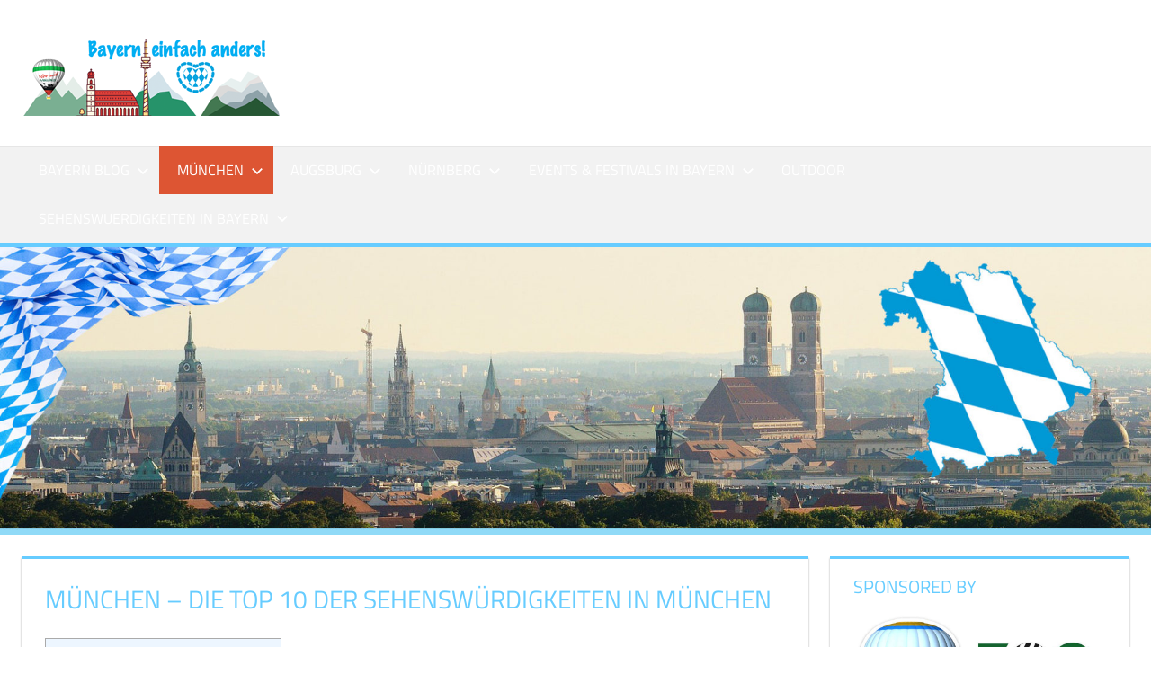

--- FILE ---
content_type: text/html; charset=UTF-8
request_url: https://bayern-einfach-anders.de/top-10-der-sehenswuerdigkeiten-in-muenchen/
body_size: 20154
content:
<!DOCTYPE html>
<html lang="de">

<head>
<meta charset="UTF-8">
<meta name="viewport" content="width=device-width, initial-scale=1">
<link rel="profile" href="http://gmpg.org/xfn/11">
<link rel="pingback" href="https://bayern-einfach-anders.de/xmlrpc.php">

<meta name='robots' content='index, follow, max-image-preview:large, max-snippet:-1, max-video-preview:-1' />

	<!-- This site is optimized with the Yoast SEO plugin v26.5 - https://yoast.com/wordpress/plugins/seo/ -->
	<title>München - Die Top 10 der Sehenswürdigkeiten in München - Bayern einfach anders!</title>
	<link rel="canonical" href="https://bayern-einfach-anders.de/top-10-der-sehenswuerdigkeiten-in-muenchen/" />
	<meta property="og:locale" content="de_DE" />
	<meta property="og:type" content="article" />
	<meta property="og:title" content="München - Die Top 10 der Sehenswürdigkeiten in München - Bayern einfach anders!" />
	<meta property="og:description" content="Inhaltsverzeichnis Top 10 Sehenswürdigkeiten in München Kaum ein Bundesland hat das Bild Deutschlands im Ausland so sehr geprägt wie Bayern." />
	<meta property="og:url" content="https://bayern-einfach-anders.de/top-10-der-sehenswuerdigkeiten-in-muenchen/" />
	<meta property="og:site_name" content="Bayern einfach anders!" />
	<meta property="article:modified_time" content="2019-05-02T15:57:44+00:00" />
	<meta property="og:image" content="https://bayern-einfach-anders.de/wp-content/uploads/2019/05/muenchen-alpen_res-9-1024x683.jpg" />
	<meta name="twitter:card" content="summary_large_image" />
	<meta name="twitter:label1" content="Geschätzte Lesezeit" />
	<meta name="twitter:data1" content="9 Minuten" />
	<script type="application/ld+json" class="yoast-schema-graph">{"@context":"https://schema.org","@graph":[{"@type":"WebPage","@id":"https://bayern-einfach-anders.de/top-10-der-sehenswuerdigkeiten-in-muenchen/","url":"https://bayern-einfach-anders.de/top-10-der-sehenswuerdigkeiten-in-muenchen/","name":"München - Die Top 10 der Sehenswürdigkeiten in München - Bayern einfach anders!","isPartOf":{"@id":"https://bayern-einfach-anders.de/#website"},"primaryImageOfPage":{"@id":"https://bayern-einfach-anders.de/top-10-der-sehenswuerdigkeiten-in-muenchen/#primaryimage"},"image":{"@id":"https://bayern-einfach-anders.de/top-10-der-sehenswuerdigkeiten-in-muenchen/#primaryimage"},"thumbnailUrl":"https://bayern-einfach-anders.de/wp-content/uploads/2019/05/muenchen-alpen_res-9-1024x683.jpg","datePublished":"2019-05-02T15:26:52+00:00","dateModified":"2019-05-02T15:57:44+00:00","breadcrumb":{"@id":"https://bayern-einfach-anders.de/top-10-der-sehenswuerdigkeiten-in-muenchen/#breadcrumb"},"inLanguage":"de","potentialAction":[{"@type":"ReadAction","target":["https://bayern-einfach-anders.de/top-10-der-sehenswuerdigkeiten-in-muenchen/"]}]},{"@type":"ImageObject","inLanguage":"de","@id":"https://bayern-einfach-anders.de/top-10-der-sehenswuerdigkeiten-in-muenchen/#primaryimage","url":"https://bayern-einfach-anders.de/wp-content/uploads/2019/05/muenchen-alpen_res-9.jpg","contentUrl":"https://bayern-einfach-anders.de/wp-content/uploads/2019/05/muenchen-alpen_res-9.jpg","width":1200,"height":800,"caption":"Die Sicht vom Olympiaturm mit Blick auf die Alpen."},{"@type":"BreadcrumbList","@id":"https://bayern-einfach-anders.de/top-10-der-sehenswuerdigkeiten-in-muenchen/#breadcrumb","itemListElement":[{"@type":"ListItem","position":1,"name":"Home","item":"https://bayern-einfach-anders.de/"},{"@type":"ListItem","position":2,"name":"München &#8211; Die Top 10 der Sehenswürdigkeiten in München"}]},{"@type":"WebSite","@id":"https://bayern-einfach-anders.de/#website","url":"https://bayern-einfach-anders.de/","name":"Bayern einfach anders!","description":"Sehenswürdigkeiten, Städte &amp; Attraktionen in Bayern","publisher":{"@id":"https://bayern-einfach-anders.de/#organization"},"potentialAction":[{"@type":"SearchAction","target":{"@type":"EntryPoint","urlTemplate":"https://bayern-einfach-anders.de/?s={search_term_string}"},"query-input":{"@type":"PropertyValueSpecification","valueRequired":true,"valueName":"search_term_string"}}],"inLanguage":"de"},{"@type":"Organization","@id":"https://bayern-einfach-anders.de/#organization","name":"Bayern einfach anders!","url":"https://bayern-einfach-anders.de/","logo":{"@type":"ImageObject","inLanguage":"de","@id":"https://bayern-einfach-anders.de/#/schema/logo/image/","url":"https://bayern-einfach-anders.de/wp-content/uploads/2019/04/cropped-bayern-einfach-anders-1.png","contentUrl":"https://bayern-einfach-anders.de/wp-content/uploads/2019/04/cropped-bayern-einfach-anders-1.png","width":300,"height":86,"caption":"Bayern einfach anders!"},"image":{"@id":"https://bayern-einfach-anders.de/#/schema/logo/image/"}}]}</script>
	<!-- / Yoast SEO plugin. -->


<link rel="alternate" type="application/rss+xml" title="Bayern einfach anders! &raquo; Feed" href="https://bayern-einfach-anders.de/feed/" />
<link rel="alternate" type="application/rss+xml" title="Bayern einfach anders! &raquo; Kommentar-Feed" href="https://bayern-einfach-anders.de/comments/feed/" />
<link rel="alternate" title="oEmbed (JSON)" type="application/json+oembed" href="https://bayern-einfach-anders.de/wp-json/oembed/1.0/embed?url=https%3A%2F%2Fbayern-einfach-anders.de%2Ftop-10-der-sehenswuerdigkeiten-in-muenchen%2F" />
<link rel="alternate" title="oEmbed (XML)" type="text/xml+oembed" href="https://bayern-einfach-anders.de/wp-json/oembed/1.0/embed?url=https%3A%2F%2Fbayern-einfach-anders.de%2Ftop-10-der-sehenswuerdigkeiten-in-muenchen%2F&#038;format=xml" />
		<!-- This site uses the Google Analytics by ExactMetrics plugin v8.10.1 - Using Analytics tracking - https://www.exactmetrics.com/ -->
		<!-- Note: ExactMetrics is not currently configured on this site. The site owner needs to authenticate with Google Analytics in the ExactMetrics settings panel. -->
					<!-- No tracking code set -->
				<!-- / Google Analytics by ExactMetrics -->
		<style id='wp-img-auto-sizes-contain-inline-css' type='text/css'>
img:is([sizes=auto i],[sizes^="auto," i]){contain-intrinsic-size:3000px 1500px}
/*# sourceURL=wp-img-auto-sizes-contain-inline-css */
</style>
<link rel='stylesheet' id='tortuga-theme-fonts-css' href='https://bayern-einfach-anders.de/wp-content/fonts/7f8f9535727d872073f12dedd18eb642.css?ver=20201110' type='text/css' media='all' />
<link rel='stylesheet' id='sbi_styles-css' href='https://bayern-einfach-anders.de/wp-content/plugins/instagram-feed/css/sbi-styles.min.css?ver=6.10.0' type='text/css' media='all' />
<style id='wp-emoji-styles-inline-css' type='text/css'>

	img.wp-smiley, img.emoji {
		display: inline !important;
		border: none !important;
		box-shadow: none !important;
		height: 1em !important;
		width: 1em !important;
		margin: 0 0.07em !important;
		vertical-align: -0.1em !important;
		background: none !important;
		padding: 0 !important;
	}
/*# sourceURL=wp-emoji-styles-inline-css */
</style>
<link rel='stylesheet' id='wp-block-library-css' href='https://bayern-einfach-anders.de/wp-includes/css/dist/block-library/style.min.css?ver=6.9' type='text/css' media='all' />
<style id='classic-theme-styles-inline-css' type='text/css'>
/*! This file is auto-generated */
.wp-block-button__link{color:#fff;background-color:#32373c;border-radius:9999px;box-shadow:none;text-decoration:none;padding:calc(.667em + 2px) calc(1.333em + 2px);font-size:1.125em}.wp-block-file__button{background:#32373c;color:#fff;text-decoration:none}
/*# sourceURL=/wp-includes/css/classic-themes.min.css */
</style>
<style id='global-styles-inline-css' type='text/css'>
:root{--wp--preset--aspect-ratio--square: 1;--wp--preset--aspect-ratio--4-3: 4/3;--wp--preset--aspect-ratio--3-4: 3/4;--wp--preset--aspect-ratio--3-2: 3/2;--wp--preset--aspect-ratio--2-3: 2/3;--wp--preset--aspect-ratio--16-9: 16/9;--wp--preset--aspect-ratio--9-16: 9/16;--wp--preset--color--black: #000000;--wp--preset--color--cyan-bluish-gray: #abb8c3;--wp--preset--color--white: #ffffff;--wp--preset--color--pale-pink: #f78da7;--wp--preset--color--vivid-red: #cf2e2e;--wp--preset--color--luminous-vivid-orange: #ff6900;--wp--preset--color--luminous-vivid-amber: #fcb900;--wp--preset--color--light-green-cyan: #7bdcb5;--wp--preset--color--vivid-green-cyan: #00d084;--wp--preset--color--pale-cyan-blue: #8ed1fc;--wp--preset--color--vivid-cyan-blue: #0693e3;--wp--preset--color--vivid-purple: #9b51e0;--wp--preset--color--primary: #dd5533;--wp--preset--color--secondary: #c43c1a;--wp--preset--color--tertiary: #aa2200;--wp--preset--color--accent: #3355dd;--wp--preset--color--highlight: #2bc41a;--wp--preset--color--light-gray: #f0f0f0;--wp--preset--color--gray: #999999;--wp--preset--color--dark-gray: #303030;--wp--preset--gradient--vivid-cyan-blue-to-vivid-purple: linear-gradient(135deg,rgb(6,147,227) 0%,rgb(155,81,224) 100%);--wp--preset--gradient--light-green-cyan-to-vivid-green-cyan: linear-gradient(135deg,rgb(122,220,180) 0%,rgb(0,208,130) 100%);--wp--preset--gradient--luminous-vivid-amber-to-luminous-vivid-orange: linear-gradient(135deg,rgb(252,185,0) 0%,rgb(255,105,0) 100%);--wp--preset--gradient--luminous-vivid-orange-to-vivid-red: linear-gradient(135deg,rgb(255,105,0) 0%,rgb(207,46,46) 100%);--wp--preset--gradient--very-light-gray-to-cyan-bluish-gray: linear-gradient(135deg,rgb(238,238,238) 0%,rgb(169,184,195) 100%);--wp--preset--gradient--cool-to-warm-spectrum: linear-gradient(135deg,rgb(74,234,220) 0%,rgb(151,120,209) 20%,rgb(207,42,186) 40%,rgb(238,44,130) 60%,rgb(251,105,98) 80%,rgb(254,248,76) 100%);--wp--preset--gradient--blush-light-purple: linear-gradient(135deg,rgb(255,206,236) 0%,rgb(152,150,240) 100%);--wp--preset--gradient--blush-bordeaux: linear-gradient(135deg,rgb(254,205,165) 0%,rgb(254,45,45) 50%,rgb(107,0,62) 100%);--wp--preset--gradient--luminous-dusk: linear-gradient(135deg,rgb(255,203,112) 0%,rgb(199,81,192) 50%,rgb(65,88,208) 100%);--wp--preset--gradient--pale-ocean: linear-gradient(135deg,rgb(255,245,203) 0%,rgb(182,227,212) 50%,rgb(51,167,181) 100%);--wp--preset--gradient--electric-grass: linear-gradient(135deg,rgb(202,248,128) 0%,rgb(113,206,126) 100%);--wp--preset--gradient--midnight: linear-gradient(135deg,rgb(2,3,129) 0%,rgb(40,116,252) 100%);--wp--preset--font-size--small: 13px;--wp--preset--font-size--medium: 20px;--wp--preset--font-size--large: 36px;--wp--preset--font-size--x-large: 42px;--wp--preset--spacing--20: 0.44rem;--wp--preset--spacing--30: 0.67rem;--wp--preset--spacing--40: 1rem;--wp--preset--spacing--50: 1.5rem;--wp--preset--spacing--60: 2.25rem;--wp--preset--spacing--70: 3.38rem;--wp--preset--spacing--80: 5.06rem;--wp--preset--shadow--natural: 6px 6px 9px rgba(0, 0, 0, 0.2);--wp--preset--shadow--deep: 12px 12px 50px rgba(0, 0, 0, 0.4);--wp--preset--shadow--sharp: 6px 6px 0px rgba(0, 0, 0, 0.2);--wp--preset--shadow--outlined: 6px 6px 0px -3px rgb(255, 255, 255), 6px 6px rgb(0, 0, 0);--wp--preset--shadow--crisp: 6px 6px 0px rgb(0, 0, 0);}:where(.is-layout-flex){gap: 0.5em;}:where(.is-layout-grid){gap: 0.5em;}body .is-layout-flex{display: flex;}.is-layout-flex{flex-wrap: wrap;align-items: center;}.is-layout-flex > :is(*, div){margin: 0;}body .is-layout-grid{display: grid;}.is-layout-grid > :is(*, div){margin: 0;}:where(.wp-block-columns.is-layout-flex){gap: 2em;}:where(.wp-block-columns.is-layout-grid){gap: 2em;}:where(.wp-block-post-template.is-layout-flex){gap: 1.25em;}:where(.wp-block-post-template.is-layout-grid){gap: 1.25em;}.has-black-color{color: var(--wp--preset--color--black) !important;}.has-cyan-bluish-gray-color{color: var(--wp--preset--color--cyan-bluish-gray) !important;}.has-white-color{color: var(--wp--preset--color--white) !important;}.has-pale-pink-color{color: var(--wp--preset--color--pale-pink) !important;}.has-vivid-red-color{color: var(--wp--preset--color--vivid-red) !important;}.has-luminous-vivid-orange-color{color: var(--wp--preset--color--luminous-vivid-orange) !important;}.has-luminous-vivid-amber-color{color: var(--wp--preset--color--luminous-vivid-amber) !important;}.has-light-green-cyan-color{color: var(--wp--preset--color--light-green-cyan) !important;}.has-vivid-green-cyan-color{color: var(--wp--preset--color--vivid-green-cyan) !important;}.has-pale-cyan-blue-color{color: var(--wp--preset--color--pale-cyan-blue) !important;}.has-vivid-cyan-blue-color{color: var(--wp--preset--color--vivid-cyan-blue) !important;}.has-vivid-purple-color{color: var(--wp--preset--color--vivid-purple) !important;}.has-black-background-color{background-color: var(--wp--preset--color--black) !important;}.has-cyan-bluish-gray-background-color{background-color: var(--wp--preset--color--cyan-bluish-gray) !important;}.has-white-background-color{background-color: var(--wp--preset--color--white) !important;}.has-pale-pink-background-color{background-color: var(--wp--preset--color--pale-pink) !important;}.has-vivid-red-background-color{background-color: var(--wp--preset--color--vivid-red) !important;}.has-luminous-vivid-orange-background-color{background-color: var(--wp--preset--color--luminous-vivid-orange) !important;}.has-luminous-vivid-amber-background-color{background-color: var(--wp--preset--color--luminous-vivid-amber) !important;}.has-light-green-cyan-background-color{background-color: var(--wp--preset--color--light-green-cyan) !important;}.has-vivid-green-cyan-background-color{background-color: var(--wp--preset--color--vivid-green-cyan) !important;}.has-pale-cyan-blue-background-color{background-color: var(--wp--preset--color--pale-cyan-blue) !important;}.has-vivid-cyan-blue-background-color{background-color: var(--wp--preset--color--vivid-cyan-blue) !important;}.has-vivid-purple-background-color{background-color: var(--wp--preset--color--vivid-purple) !important;}.has-black-border-color{border-color: var(--wp--preset--color--black) !important;}.has-cyan-bluish-gray-border-color{border-color: var(--wp--preset--color--cyan-bluish-gray) !important;}.has-white-border-color{border-color: var(--wp--preset--color--white) !important;}.has-pale-pink-border-color{border-color: var(--wp--preset--color--pale-pink) !important;}.has-vivid-red-border-color{border-color: var(--wp--preset--color--vivid-red) !important;}.has-luminous-vivid-orange-border-color{border-color: var(--wp--preset--color--luminous-vivid-orange) !important;}.has-luminous-vivid-amber-border-color{border-color: var(--wp--preset--color--luminous-vivid-amber) !important;}.has-light-green-cyan-border-color{border-color: var(--wp--preset--color--light-green-cyan) !important;}.has-vivid-green-cyan-border-color{border-color: var(--wp--preset--color--vivid-green-cyan) !important;}.has-pale-cyan-blue-border-color{border-color: var(--wp--preset--color--pale-cyan-blue) !important;}.has-vivid-cyan-blue-border-color{border-color: var(--wp--preset--color--vivid-cyan-blue) !important;}.has-vivid-purple-border-color{border-color: var(--wp--preset--color--vivid-purple) !important;}.has-vivid-cyan-blue-to-vivid-purple-gradient-background{background: var(--wp--preset--gradient--vivid-cyan-blue-to-vivid-purple) !important;}.has-light-green-cyan-to-vivid-green-cyan-gradient-background{background: var(--wp--preset--gradient--light-green-cyan-to-vivid-green-cyan) !important;}.has-luminous-vivid-amber-to-luminous-vivid-orange-gradient-background{background: var(--wp--preset--gradient--luminous-vivid-amber-to-luminous-vivid-orange) !important;}.has-luminous-vivid-orange-to-vivid-red-gradient-background{background: var(--wp--preset--gradient--luminous-vivid-orange-to-vivid-red) !important;}.has-very-light-gray-to-cyan-bluish-gray-gradient-background{background: var(--wp--preset--gradient--very-light-gray-to-cyan-bluish-gray) !important;}.has-cool-to-warm-spectrum-gradient-background{background: var(--wp--preset--gradient--cool-to-warm-spectrum) !important;}.has-blush-light-purple-gradient-background{background: var(--wp--preset--gradient--blush-light-purple) !important;}.has-blush-bordeaux-gradient-background{background: var(--wp--preset--gradient--blush-bordeaux) !important;}.has-luminous-dusk-gradient-background{background: var(--wp--preset--gradient--luminous-dusk) !important;}.has-pale-ocean-gradient-background{background: var(--wp--preset--gradient--pale-ocean) !important;}.has-electric-grass-gradient-background{background: var(--wp--preset--gradient--electric-grass) !important;}.has-midnight-gradient-background{background: var(--wp--preset--gradient--midnight) !important;}.has-small-font-size{font-size: var(--wp--preset--font-size--small) !important;}.has-medium-font-size{font-size: var(--wp--preset--font-size--medium) !important;}.has-large-font-size{font-size: var(--wp--preset--font-size--large) !important;}.has-x-large-font-size{font-size: var(--wp--preset--font-size--x-large) !important;}
:where(.wp-block-post-template.is-layout-flex){gap: 1.25em;}:where(.wp-block-post-template.is-layout-grid){gap: 1.25em;}
:where(.wp-block-term-template.is-layout-flex){gap: 1.25em;}:where(.wp-block-term-template.is-layout-grid){gap: 1.25em;}
:where(.wp-block-columns.is-layout-flex){gap: 2em;}:where(.wp-block-columns.is-layout-grid){gap: 2em;}
:root :where(.wp-block-pullquote){font-size: 1.5em;line-height: 1.6;}
/*# sourceURL=global-styles-inline-css */
</style>
<link rel='stylesheet' id='essential_addons_elementor-css-css' href='https://bayern-einfach-anders.de/wp-content/plugins/essential-addons-elementor/assets/css/essential-addons-elementor.css?ver=6.9' type='text/css' media='all' />
<link rel='stylesheet' id='essential_addons_lightbox-css-css' href='https://bayern-einfach-anders.de/wp-content/plugins/essential-addons-elementor/assets/css/lity.min.css?ver=6.9' type='text/css' media='all' />
<link rel='stylesheet' id='essential_addons_flipster-css-css' href='https://bayern-einfach-anders.de/wp-content/plugins/essential-addons-elementor/assets/flip-carousel/jquery.flipster.min.css?ver=6.9' type='text/css' media='all' />
<link rel='stylesheet' id='essential_addons_odometer-css-css' href='https://bayern-einfach-anders.de/wp-content/plugins/essential-addons-elementor/assets/css/odometer-theme-default.css?ver=6.9' type='text/css' media='all' />
<link rel='stylesheet' id='essential_addons_elementor-image-comp-css-css' href='https://bayern-einfach-anders.de/wp-content/plugins/essential-addons-elementor/assets/css/twentytwenty.css?ver=6.9' type='text/css' media='all' />
<link rel='stylesheet' id='essential_addons_interactive-card-css-css' href='https://bayern-einfach-anders.de/wp-content/plugins/essential-addons-elementor/assets/interactive-card/interactive-card.css?ver=6.9' type='text/css' media='all' />
<link rel='stylesheet' id='essential_addons_elementor-tooltipster-css' href='https://bayern-einfach-anders.de/wp-content/plugins/essential-addons-elementor/assets/css/tooltipster.bundle.min.css?ver=6.9' type='text/css' media='all' />
<link rel='stylesheet' id='toc-screen-css' href='https://bayern-einfach-anders.de/wp-content/plugins/table-of-contents-plus/screen.min.css?ver=2411.1' type='text/css' media='all' />
<link rel='stylesheet' id='tortuga-stylesheet-css' href='https://bayern-einfach-anders.de/wp-content/themes/tortuga/style.css?ver=2.4.0' type='text/css' media='all' />
<style id='tortuga-stylesheet-inline-css' type='text/css'>
.site-title, .site-description, .type-post .entry-footer .entry-tags, .type-post .entry-footer .entry-author, .primary-navigation-wrap .header-search { position: absolute; clip: rect(1px, 1px, 1px, 1px); width: 1px; height: 1px; overflow: hidden; }
/*# sourceURL=tortuga-stylesheet-inline-css */
</style>
<link rel='stylesheet' id='tortuga-safari-flexbox-fixes-css' href='https://bayern-einfach-anders.de/wp-content/themes/tortuga/assets/css/safari-flexbox-fixes.css?ver=20200420' type='text/css' media='all' />
<link rel='stylesheet' id='tablepress-default-css' href='https://bayern-einfach-anders.de/wp-content/plugins/tablepress/css/build/default.css?ver=3.2.5' type='text/css' media='all' />
<link rel='stylesheet' id='tablepress-responsive-tables-css' href='https://bayern-einfach-anders.de/wp-content/plugins/tablepress-responsive-tables/css/tablepress-responsive.min.css?ver=1.8' type='text/css' media='all' />
<link rel='stylesheet' id='tortuga-pro-css' href='https://bayern-einfach-anders.de/wp-content/plugins/tortuga-pro/assets/css/tortuga-pro.css?ver=1.6.1' type='text/css' media='all' />
<style id='tortuga-pro-inline-css' type='text/css'>
/* Link and Button Color Setting */a,a:link,a:visited,.has-primary-color {color: #dd3333;}a:hover,a:focus,a:active {color: #303030;}button,input[type="button"],input[type="reset"],input[type="submit"],.more-link,.entry-tags .meta-tags a:hover,.entry-tags .meta-tags a:active,.widget_tag_cloud .tagcloud a:hover,.widget_tag_cloud .tagcloud a:active,.post-navigation .nav-links a,.pagination a:hover,.pagination a:active,.pagination .current,.infinite-scroll #infinite-handle span:hover,.post-slider-controls .zeeflex-direction-nav a,.tzwb-social-icons .social-icons-menu li a,.tzwb-tabbed-content .tzwb-tabnavi li a:hover,.tzwb-tabbed-content .tzwb-tabnavi li a:active,.tzwb-tabbed-content .tzwb-tabnavi li a.current-tab,.scroll-to-top-button,.scroll-to-top-button:focus,.scroll-to-top-button:active {color: #fff;background: #dd3333;}button:hover,input[type="button"]:hover,input[type="reset"]:hover,input[type="submit"]:hover,button:focus,input[type="button"]:focus,input[type="reset"]:focus,input[type="submit"]:focus,button:active,input[type="button"]:active,input[type="reset"]:active,input[type="submit"]:active,.more-link:hover,.more-link:focus,.more-link:active,.post-navigation .nav-links a:hover,.post-navigation .nav-links a:active,.post-slider-controls .zeeflex-direction-nav a:hover,.tzwb-social-icons .social-icons-menu li a:hover,.scroll-to-top-button:hover {background: #303030;}blockquote {border-left-color: #dd3333;}.has-primary-background-color {background-color: #dd3333;}/* Top Navigation Color Setting */.header-bar-wrap,.top-navigation-menu ul {background: #ffffff;}.header-bar-wrap,.top-navigation-menu a,.top-navigation-menu a:link,.top-navigation-menu a:visited,.top-navigation-toggle,.top-navigation-toggle:focus,.top-navigation-menu .submenu-dropdown-toggle,.header-bar .social-icons-menu li a,.header-bar .social-icons-menu li a:link,.header-bar .social-icons-menu li a:visited {    color: #303030;}.header-bar .social-icons-menu li a:hover,.header-bar .social-icons-menu li a:active {color: rgba(0,0,0,0.6);}.top-navigation-menu a:hover,.top-navigation-menu a:active,.top-navigation-toggle:hover,.top-navigation-toggle:active,.top-navigation-menu .submenu-dropdown-toggle:hover,.top-navigation-menu .submenu-dropdown-toggle:active {background: rgba(0,0,0,0.10);}.top-navigation-menu,.top-navigation-menu a,.top-navigation-menu ul,.top-navigation-menu ul a,.top-navigation-menu ul li:last-child > a {border-color: rgba(0,0,0,0.15);}/* Header Color Setting */.site-header,.main-navigation-menu ul {background: #ffffff;}.primary-navigation-wrap {background: rgba(0,0,0,0.05);}.site-header,.site-title,.site-title a:link,.site-title a:visited,.primary-navigation-wrap,.main-navigation-menu a,.main-navigation-menu a:link,.main-navigation-menu a:visited,.main-navigation-menu .submenu-dropdown-toggle,.header-search .header-search-icon {color: #303030;}.site-title a:hover,.site-title a:active,.header-search .header-search-icon:hover,.header-search .header-search-icon:active {color: rgba(0,0,0,0.6);}.main-navigation-menu a:hover,.main-navigation-menu a:active,.main-navigation-menu li.current-menu-item > a,.main-navigation-menu .submenu-dropdown-toggle:hover,.main-navigation-menu .submenu-dropdown-toggle:active {color: #fff;}.main-navigation-menu a,.main-navigation-menu ul a,.main-navigation-menu ul li:last-child a {border-color: rgba(0,0,0,0.2);}.main-navigation-menu li ul ul {border-left-color: rgba(0,0,0,0.2);}/* Navigation Color Setting */.primary-navigation-wrap,.main-navigation-menu,.main-navigation-menu ul {border-color: #66ccff;}.main-navigation-menu a:hover,.main-navigation-menu a:active,.main-navigation-menu li.current-menu-item > a,.main-navigation-toggle,.main-navigation-toggle:active,.main-navigation-toggle:focus,.main-navigation-toggle:hover,.main-navigation-menu .submenu-dropdown-toggle:hover,.main-navigation-menu .submenu-dropdown-toggle:active,.mega-menu-content .widget_meta ul li a:hover,.mega-menu-content .widget_pages ul li a:hover,.mega-menu-content .widget_categories ul li a:hover,.mega-menu-content .widget_archive ul li a:hover {background: #66ccff;}.main-navigation-toggle,.main-navigation-menu a:hover,.main-navigation-menu a:active,.main-navigation-menu li.current-menu-item > a,.main-navigation-menu .submenu-dropdown-toggle:hover,.main-navigation-menu .submenu-dropdown-toggle:active {color: #303030;}/* Post Titles Primary Color Setting */.archive-title,.page-title,.entry-title,.entry-title a:link,.entry-title a:visited,.comments-header .comments-title,.comment-reply-title span {color: #66ccff;}.entry-title a:hover,.entry-title a:active {color: #303030;}.page-header,.type-post,.type-page,.type-attachment,.comments-area {border-color: #66ccff;}/* Widget Titles Color Setting */.widget,.widget-magazine-posts-columns .magazine-posts-columns .magazine-posts-columns-content {border-color: #66ccff;}.widget-title,.widget-title a:link,.widget-title a:visited {color: #66ccff;}.widget-title a:hover,.widget-title a:active  {color: #303030;}.footer-widgets .widget_tag_cloud .tagcloud a:hover,.footer-widgets .widget_tag_cloud .tagcloud a:active,.footer-widgets .tzwb-tabbed-content .tzwb-tabnavi li a:hover,.footer-widgets .tzwb-tabbed-content .tzwb-tabnavi li a:active,.footer-widgets .tzwb-tabbed-content .tzwb-tabnavi li a.current-tab {color: #fff;background: #dd3333;}
/*# sourceURL=tortuga-pro-inline-css */
</style>
<script type="text/javascript" src="https://bayern-einfach-anders.de/wp-includes/js/jquery/jquery.min.js?ver=3.7.1" id="jquery-core-js"></script>
<script type="text/javascript" src="https://bayern-einfach-anders.de/wp-includes/js/jquery/jquery-migrate.min.js?ver=3.4.1" id="jquery-migrate-js"></script>
<script type="text/javascript" src="https://bayern-einfach-anders.de/wp-content/themes/tortuga/assets/js/svgxuse.min.js?ver=1.2.6" id="svgxuse-js"></script>
<link rel="https://api.w.org/" href="https://bayern-einfach-anders.de/wp-json/" /><link rel="alternate" title="JSON" type="application/json" href="https://bayern-einfach-anders.de/wp-json/wp/v2/pages/135" /><link rel="EditURI" type="application/rsd+xml" title="RSD" href="https://bayern-einfach-anders.de/xmlrpc.php?rsd" />
<meta name="generator" content="WordPress 6.9" />
<link rel='shortlink' href='https://bayern-einfach-anders.de/?p=135' />
<meta name="generator" content="Elementor 3.33.3; features: additional_custom_breakpoints; settings: css_print_method-external, google_font-enabled, font_display-auto">
			<style>
				.e-con.e-parent:nth-of-type(n+4):not(.e-lazyloaded):not(.e-no-lazyload),
				.e-con.e-parent:nth-of-type(n+4):not(.e-lazyloaded):not(.e-no-lazyload) * {
					background-image: none !important;
				}
				@media screen and (max-height: 1024px) {
					.e-con.e-parent:nth-of-type(n+3):not(.e-lazyloaded):not(.e-no-lazyload),
					.e-con.e-parent:nth-of-type(n+3):not(.e-lazyloaded):not(.e-no-lazyload) * {
						background-image: none !important;
					}
				}
				@media screen and (max-height: 640px) {
					.e-con.e-parent:nth-of-type(n+2):not(.e-lazyloaded):not(.e-no-lazyload),
					.e-con.e-parent:nth-of-type(n+2):not(.e-lazyloaded):not(.e-no-lazyload) * {
						background-image: none !important;
					}
				}
			</style>
			<style type="text/css" id="custom-background-css">
body.custom-background { background-color: #ffffff; }
</style>
	</head>

<body class="wp-singular page-template-default page page-id-135 custom-background wp-custom-logo wp-embed-responsive wp-theme-tortuga post-layout-two-columns post-layout-columns date-hidden author-hidden categories-hidden comments-hidden fpt-template-tortuga elementor-default elementor-kit-718">

	
	<div id="page" class="hfeed site">

		<a class="skip-link screen-reader-text" href="#content">Zum Inhalt springen</a>

		
		
		<header id="masthead" class="site-header clearfix" role="banner">

			<div class="header-main container clearfix">

				<div id="logo" class="site-branding clearfix">

					<a href="https://bayern-einfach-anders.de/" class="custom-logo-link" rel="home"><img width="300" height="86" src="https://bayern-einfach-anders.de/wp-content/uploads/2019/04/cropped-bayern-einfach-anders-1.png" class="custom-logo" alt="Bayern einfach anders!" decoding="async" /></a>					
			<p class="site-title"><a href="https://bayern-einfach-anders.de/" rel="home">Bayern einfach anders!</a></p>

								
			<p class="site-description">Sehenswürdigkeiten, Städte &amp; Attraktionen in Bayern</p>

			
				</div><!-- .site-branding -->

				<div class="header-widgets clearfix">

					
				</div><!-- .header-widgets -->

			</div><!-- .header-main -->

			

	<div id="main-navigation-wrap" class="primary-navigation-wrap">

		<div class="primary-navigation-container container">

			
			<button class="primary-menu-toggle menu-toggle" aria-controls="primary-menu" aria-expanded="false" >
				<svg class="icon icon-menu" aria-hidden="true" role="img"> <use xlink:href="https://bayern-einfach-anders.de/wp-content/themes/tortuga/assets/icons/genericons-neue.svg#menu"></use> </svg><svg class="icon icon-close" aria-hidden="true" role="img"> <use xlink:href="https://bayern-einfach-anders.de/wp-content/themes/tortuga/assets/icons/genericons-neue.svg#close"></use> </svg>				<span class="menu-toggle-text">Menü</span>
			</button>

			<div class="primary-navigation">

				<nav id="site-navigation" class="main-navigation" role="navigation"  aria-label="Primäres Menü">

					<ul id="primary-menu" class="menu"><li id="menu-item-110" class="menu-item menu-item-type-custom menu-item-object-custom menu-item-has-children menu-item-110"><a href="https://bayern-einfach-anders.de/blog/">Bayern Blog<svg class="icon icon-expand" aria-hidden="true" role="img"> <use xlink:href="https://bayern-einfach-anders.de/wp-content/themes/tortuga/assets/icons/genericons-neue.svg#expand"></use> </svg></a>
<ul class="sub-menu">
	<li id="menu-item-713" class="menu-item menu-item-type-post_type menu-item-object-page menu-item-713"><a href="https://bayern-einfach-anders.de/bayern-instagram/">Bayern Instagram</a></li>
</ul>
</li>
<li id="menu-item-221" class="menu-item menu-item-type-post_type menu-item-object-page current-menu-item page_item page-item-135 current_page_item menu-item-has-children menu-item-221"><a href="https://bayern-einfach-anders.de/top-10-der-sehenswuerdigkeiten-in-muenchen/" aria-current="page">München<svg class="icon icon-expand" aria-hidden="true" role="img"> <use xlink:href="https://bayern-einfach-anders.de/wp-content/themes/tortuga/assets/icons/genericons-neue.svg#expand"></use> </svg></a>
<ul class="sub-menu">
	<li id="menu-item-782" class="menu-item menu-item-type-post_type menu-item-object-page menu-item-782"><a href="https://bayern-einfach-anders.de/u-bahn-in-muenchen/">U-Bahn in München</a></li>
	<li id="menu-item-629" class="menu-item menu-item-type-post_type menu-item-object-post menu-item-629"><a href="https://bayern-einfach-anders.de/allianz-arena-in-muenchen/">Die Allianz Arena in München</a></li>
	<li id="menu-item-628" class="menu-item menu-item-type-post_type menu-item-object-post menu-item-628"><a href="https://bayern-einfach-anders.de/olympiastadion-in-muenchen/">Das Olympiastadion in München</a></li>
	<li id="menu-item-233" class="menu-item menu-item-type-post_type menu-item-object-page menu-item-233"><a href="https://bayern-einfach-anders.de/frauenkirche_41/">Frauenkirche München</a></li>
	<li id="menu-item-243" class="menu-item menu-item-type-post_type menu-item-object-page menu-item-243"><a href="https://bayern-einfach-anders.de/englischer-garten_109/">Englischer Garten München</a></li>
	<li id="menu-item-248" class="menu-item menu-item-type-post_type menu-item-object-post menu-item-248"><a href="https://bayern-einfach-anders.de/oktoberfest_47/">Oktoberfest 2021</a></li>
	<li id="menu-item-251" class="menu-item menu-item-type-post_type menu-item-object-post menu-item-251"><a href="https://bayern-einfach-anders.de/tollwood_48/">Tollwood Festival 2019</a></li>
	<li id="menu-item-344" class="menu-item menu-item-type-post_type menu-item-object-post menu-item-344"><a href="https://bayern-einfach-anders.de/house-running_212/">House Running</a></li>
	<li id="menu-item-345" class="menu-item menu-item-type-post_type menu-item-object-post menu-item-345"><a href="https://bayern-einfach-anders.de/bungee-jumping_213/">Bungee Jumping</a></li>
	<li id="menu-item-350" class="menu-item menu-item-type-post_type menu-item-object-post menu-item-350"><a href="https://bayern-einfach-anders.de/isar-flossfahrten_150/">Isar-Floßfahrten</a></li>
	<li id="menu-item-383" class="menu-item menu-item-type-post_type menu-item-object-post menu-item-383"><a href="https://bayern-einfach-anders.de/s-a-u-n-a_56/">S-A-U-N-A</a></li>
	<li id="menu-item-705" class="menu-item menu-item-type-post_type menu-item-object-post menu-item-705"><a href="https://bayern-einfach-anders.de/marienplatz_40/">Marienplatz</a></li>
	<li id="menu-item-707" class="menu-item menu-item-type-post_type menu-item-object-post menu-item-707"><a href="https://bayern-einfach-anders.de/bwm-welt-und-bmw-museum_42/">BWM Welt und BMW Museum</a></li>
	<li id="menu-item-708" class="menu-item menu-item-type-post_type menu-item-object-post menu-item-708"><a href="https://bayern-einfach-anders.de/allianz-arena_43/">Allianz Arena</a></li>
	<li id="menu-item-706" class="menu-item menu-item-type-post_type menu-item-object-post menu-item-706"><a href="https://bayern-einfach-anders.de/olympiapark-muenchen_14/">Olympiapark München</a></li>
	<li id="menu-item-726" class="menu-item menu-item-type-post_type menu-item-object-post menu-item-726"><a href="https://bayern-einfach-anders.de/flughafen-muenchen-franz-josef-strauss/">Flughafen München &#8222;Franz Josef Strauß“</a></li>
</ul>
</li>
<li id="menu-item-276" class="menu-item menu-item-type-post_type menu-item-object-page menu-item-has-children menu-item-276"><a href="https://bayern-einfach-anders.de/augsburg-die-top-10-der-sehenswuerdigkeiten-in-augsburg/">Augsburg<svg class="icon icon-expand" aria-hidden="true" role="img"> <use xlink:href="https://bayern-einfach-anders.de/wp-content/themes/tortuga/assets/icons/genericons-neue.svg#expand"></use> </svg></a>
<ul class="sub-menu">
	<li id="menu-item-277" class="menu-item menu-item-type-post_type menu-item-object-post menu-item-277"><a href="https://bayern-einfach-anders.de/ballonfahrten-ueber-augsburg/">Ballonfahrten über Augsburg</a></li>
	<li id="menu-item-372" class="menu-item menu-item-type-post_type menu-item-object-post menu-item-372"><a href="https://bayern-einfach-anders.de/partymeile-maxstrasse_91/">Partymeile Maxstraße</a></li>
	<li id="menu-item-630" class="menu-item menu-item-type-post_type menu-item-object-post menu-item-630"><a href="https://bayern-einfach-anders.de/wwk-arena-in-augsburg/">Die WWK Arena in Augsburg</a></li>
</ul>
</li>
<li id="menu-item-323" class="menu-item menu-item-type-post_type menu-item-object-page menu-item-has-children menu-item-323"><a href="https://bayern-einfach-anders.de/nuernberg-die-top-10-der-sehenswuerdigkeiten-in-nuernberg/">Nürnberg<svg class="icon icon-expand" aria-hidden="true" role="img"> <use xlink:href="https://bayern-einfach-anders.de/wp-content/themes/tortuga/assets/icons/genericons-neue.svg#expand"></use> </svg></a>
<ul class="sub-menu">
	<li id="menu-item-249" class="menu-item menu-item-type-post_type menu-item-object-post menu-item-249"><a href="https://bayern-einfach-anders.de/rock-im-park_53/">Rock im Park 2019</a></li>
	<li id="menu-item-704" class="menu-item menu-item-type-post_type menu-item-object-post menu-item-704"><a href="https://bayern-einfach-anders.de/kaiserburg-nuernberg_22/">Kaiserburg Nürnberg</a></li>
</ul>
</li>
<li id="menu-item-247" class="menu-item menu-item-type-post_type menu-item-object-page menu-item-has-children menu-item-247"><a href="https://bayern-einfach-anders.de/events-festivals/">Events &#038; Festivals in Bayern<svg class="icon icon-expand" aria-hidden="true" role="img"> <use xlink:href="https://bayern-einfach-anders.de/wp-content/themes/tortuga/assets/icons/genericons-neue.svg#expand"></use> </svg></a>
<ul class="sub-menu">
	<li id="menu-item-476" class="menu-item menu-item-type-post_type menu-item-object-page menu-item-476"><a href="https://bayern-einfach-anders.de/events-festivals/volksfeste/">Volksfeste</a></li>
	<li id="menu-item-250" class="menu-item menu-item-type-post_type menu-item-object-post menu-item-250"><a href="https://bayern-einfach-anders.de/coburg-samba-festival_52/">Coburg Samba Festival 2019</a></li>
	<li id="menu-item-252" class="menu-item menu-item-type-post_type menu-item-object-post menu-item-252"><a href="https://bayern-einfach-anders.de/chiemsee-summer_167/">Chiemsee Summer 2019</a></li>
</ul>
</li>
<li id="menu-item-568" class="menu-item menu-item-type-post_type menu-item-object-page menu-item-568"><a href="https://bayern-einfach-anders.de/outdoor/">Outdoor</a></li>
<li id="menu-item-703" class="menu-item menu-item-type-post_type menu-item-object-page menu-item-has-children menu-item-703"><a href="https://bayern-einfach-anders.de/sehenswuerdigkeiten-in-bayern/">Sehenswuerdigkeiten in Bayern<svg class="icon icon-expand" aria-hidden="true" role="img"> <use xlink:href="https://bayern-einfach-anders.de/wp-content/themes/tortuga/assets/icons/genericons-neue.svg#expand"></use> </svg></a>
<ul class="sub-menu">
	<li id="menu-item-798" class="menu-item menu-item-type-post_type menu-item-object-page menu-item-798"><a href="https://bayern-einfach-anders.de/regensburg-die-top-10-der-sehenswuerdigkeiten-in-regensburg/">Regensburg – Die Top 10 der Sehenswürdigkeiten in Regensburg</a></li>
</ul>
</li>
</ul>				</nav><!-- #site-navigation -->

			</div><!-- .primary-navigation -->

		</div>

	</div>



		</header><!-- #masthead -->

		
		
			<div id="headimg" class="header-image">

			
				<img src="https://bayern-einfach-anders.de/wp-content/uploads/2019/05/cropped-bayern-einfach-anders-de.jpg" srcset="https://bayern-einfach-anders.de/wp-content/uploads/2019/05/cropped-bayern-einfach-anders-de.jpg 1920w, https://bayern-einfach-anders.de/wp-content/uploads/2019/05/cropped-bayern-einfach-anders-de-300x75.jpg 300w, https://bayern-einfach-anders.de/wp-content/uploads/2019/05/cropped-bayern-einfach-anders-de-768x192.jpg 768w, https://bayern-einfach-anders.de/wp-content/uploads/2019/05/cropped-bayern-einfach-anders-de-1024x256.jpg 1024w" width="1920" height="480" alt="Bayern einfach anders!">

			
			</div>

			
		
		<div id="content" class="site-content container clearfix">

	<section id="primary" class="content-single content-area">
		<main id="main" class="site-main" role="main">

			
<article id="post-135" class="post-135 page type-page status-publish hentry">

	
	<header class="entry-header">

		<h1 class="page-title">München &#8211; Die Top 10 der Sehenswürdigkeiten in München</h1>
	</header><!-- .entry-header -->

	<div class="entry-content clearfix">

		<div id="toc_container" class="toc_light_blue no_bullets"><p class="toc_title">Inhaltsverzeichnis</p><ul class="toc_list"><li></li><li><ul><li></li><li></li><li></li><li></li><li></li><li></li><li></li><li></li><li></li><li></li></ul></li><li><ul><li></li></ul></li></ul></div>
<h2><span id="Top_10_Sehenswuerdigkeiten_in_Muenchen"><strong>Top 10 Sehenswürdigkeiten in München</strong></span></h2>
<p>Kaum ein Bundesland hat das Bild Deutschlands im Ausland so sehr geprägt wie Bayern. Lederhosen, Dirndl und riesige Bierkrüge inklusive dem jährlich stattfindenden Oktoberfest sind mit Deutschland mindestens so sehr verwoben wie BMW und die Bratwurst. Besonders München ist dabei nicht nur die Landeshauptstadt, sondern auch das kulturelle Zentrum Bayerns.</p>
<p>Die Stadt bietet nicht nur viele historische Gebäude, sondern auch zahlreiche andere Sehenswürdigkeiten. Nach nur wenigen Minuten Fahrt ist auch die schöne, grüne Landschaft außerhalb von München erreicht. Mit ihren vielen natürlichen Seen, Bergen und Tälern ist die Region im Süden des Landes immer einen Besuch wert. München lockt jedes Jahr Millionen Touristen aus aller Welt an. Es ist besonders die einzigartige Mischung aus Kultur und Geschichte, die Bayern ausmacht. Die regionale Küche grenzt sich stark von anderen Bundesländern ab. Viele Rezepte sind sehr rustikal und bäuerlich, haben allerdings auch über die bayerischen Landesgrenzen hinaus zahlreiche Liebhaber gewinnen können. In vielen Brauhäusern wird noch nach altem Familienrezept gekocht. Die Weißwurst mit Brezel und Senf ist ein echter Klassiker und besonders für Touristen zu empfehlen, die vor einem langen Tag in München bei gutem Essen und einem Bier sich einstimmen möchten. Das im September und Oktober stattfindende Oktoberfest &#8211; die &#8222;Wiesn&#8220; &#8211; ist dann auch das Highlight für die vielen Amerikaner, Australier oder Asiaten, die München besuchen.</p>
<figure id="attachment_188" aria-describedby="caption-attachment-188" style="width: 1024px" class="wp-caption aligncenter"><a href="https://bayern-einfach-anders.de/wp-content/uploads/2019/05/muenchen-alpen_res-9.jpg"><img fetchpriority="high" decoding="async" class="size-large wp-image-188" src="https://bayern-einfach-anders.de/wp-content/uploads/2019/05/muenchen-alpen_res-9-1024x683.jpg" alt="Die Sicht vom Olympiaturm mit Blick auf die Alpen." width="1024" height="683" srcset="https://bayern-einfach-anders.de/wp-content/uploads/2019/05/muenchen-alpen_res-9-1024x683.jpg 1024w, https://bayern-einfach-anders.de/wp-content/uploads/2019/05/muenchen-alpen_res-9-300x200.jpg 300w, https://bayern-einfach-anders.de/wp-content/uploads/2019/05/muenchen-alpen_res-9-768x512.jpg 768w, https://bayern-einfach-anders.de/wp-content/uploads/2019/05/muenchen-alpen_res-9.jpg 1200w" sizes="(max-width: 1024px) 100vw, 1024px" /></a><figcaption id="caption-attachment-188" class="wp-caption-text">Die Sicht vom Olympiaturm mit Blick auf die Alpen.</figcaption></figure>
<h2><span id="Die_Highlights_von_Muenchen">Die Highlights von München</span></h2>
<p>Es würde wohl Wochen dauern, alle Sehenswürdigkeiten in München zu besuchen. Die Stadt hat, dank ihrer langen Geschichte, unheimlich viel zu bieten. Besonders die Innenstadt ist ein tolles Ausflugsziel, um z.B. den Marienplatz mit seinen beiden Rathäusern zu besuchen. Touristen haben hier die Qual der Wahl. Diese kleine Liste kann vielleicht bei der Entscheidungsfindung helfen &#8211; die besten Tipps für München.</p>
<h3><span id="Der_Marienplatz_mit_dem_Rathaus"><strong>Der Marienplatz mit dem Rathaus<br />
</strong></span></h3>
<p>Der Marienplatz mitten in München ist für viele Gäste der Stadt der erste Anlaufpunkt. Er ist nicht nur verkehrstechnisch sehr günstig zwischen der Ost-West-Achse und der Nord-Süd-Achse gelegen, sondern auch oft das Zentrum verschiedener Feierlichkeiten. In den Wintermonaten findet hier der Christkindlesmarkt statt und im Sommer ist der Platz gefüllt von Menschen, die in der Sonne entspannen. Direkt am Marienplatz stehen zwei Rathäuser. Das Alte Rathaus wurde um 1500 errichtet und dient heute für feierliche Anlässe. Das Neue Rathaus, im neugotischen Stil designt, ist der Sitz des Bürgermeisters und der Verwaltung. Das imposante Gebäude dominiert den Platz und verleiht ihm einen besonderen Charme. Um 12 Uhr jeden Tag wird das Glockenspiel vorgeführt, dann blicken alle Zuschauer hoch zum Turm des Rathauses. Hier auf dem Marienplatz steht auch die M<span title="mariensäule">ariensäule</span>, Namensgeber des Platzes.</p>
<p><a href="https://bayern-einfach-anders.de/wp-content/uploads/2019/05/rathaus-muenchen_res-24.jpg"><img decoding="async" class="aligncenter size-large wp-image-202" src="https://bayern-einfach-anders.de/wp-content/uploads/2019/05/rathaus-muenchen_res-24-1024x756.jpg" alt="" width="1024" height="756" srcset="https://bayern-einfach-anders.de/wp-content/uploads/2019/05/rathaus-muenchen_res-24-1024x756.jpg 1024w, https://bayern-einfach-anders.de/wp-content/uploads/2019/05/rathaus-muenchen_res-24-300x222.jpg 300w, https://bayern-einfach-anders.de/wp-content/uploads/2019/05/rathaus-muenchen_res-24-768x567.jpg 768w, https://bayern-einfach-anders.de/wp-content/uploads/2019/05/rathaus-muenchen_res-24-80x60.jpg 80w, https://bayern-einfach-anders.de/wp-content/uploads/2019/05/rathaus-muenchen_res-24.jpg 1200w" sizes="(max-width: 1024px) 100vw, 1024px" /></a></p>
<h3><span id="Der_Englische_Garten"><strong>Der Englische Garten</strong></span></h3>
<p>Seit über 200 Jahren ist der Englische Garten ein beliebter Ort zum Entspannen, Feiern und für den Sport. Er gehört zu den größten Stadtparks der Welt. Während der Süden nahe an der Stadt liegt und besonders im Sommer voller Menschen ist, bietet der Norden des Gartens reichlich Raum zur Erholung mit vielen lauschigen Plätzchen. Der Volksgarten eignet sich perfekt für Volleyball oder andere Sportarten. Für die Kinder gibt es sogar Bolzplätze, auf denen sie sich austoben können. Die Eltern lockt dann eher der Biergarten am Chinesischen Turm, der zweitgrößte Biergarten der Stadt mit eigener Blaskapelle, die sogar täglich spielt.</p>
<figure id="attachment_182" aria-describedby="caption-attachment-182" style="width: 1024px" class="wp-caption aligncenter"><a href="https://bayern-einfach-anders.de/wp-content/uploads/2019/05/englische-garten-muenchen_res-4.jpg"><img decoding="async" class="size-large wp-image-182" src="https://bayern-einfach-anders.de/wp-content/uploads/2019/05/englische-garten-muenchen_res-4-1024x620.jpg" alt="Monopteros Tempel im Englischen Garten." width="1024" height="620" srcset="https://bayern-einfach-anders.de/wp-content/uploads/2019/05/englische-garten-muenchen_res-4-1024x620.jpg 1024w, https://bayern-einfach-anders.de/wp-content/uploads/2019/05/englische-garten-muenchen_res-4-300x182.jpg 300w, https://bayern-einfach-anders.de/wp-content/uploads/2019/05/englische-garten-muenchen_res-4-768x465.jpg 768w, https://bayern-einfach-anders.de/wp-content/uploads/2019/05/englische-garten-muenchen_res-4.jpg 1200w" sizes="(max-width: 1024px) 100vw, 1024px" /></a><figcaption id="caption-attachment-182" class="wp-caption-text">Monopteros Tempel im Englischen Garten.</figcaption></figure>
<h3><span id="Schloss_und_Park_Nymphenburg">Schloss und Park Nymphenburg</span></h3>
<p>Wer ein Stück Geschichte sehen will, sollte das Schloss Nymphenburg besuchen, welches etwas außerhalb liegt. Die wunderschönen Gärten und Fontänen sind das ganze Jahr über einen Besuch wert. Das Schloss Nymphenburg und der dazugehörige Park sind in unter 30 Minuten aus vom Marienplatz zu erreichen. Beim Bau des Schlosses waren viele bekannte Künstler und Bildhauer tätig, die das Innere der Nymphenburg gestaltet haben. Ein besonderes Highlight ist der Steinerne Saal, der über drei Geschosse hoch ist. Für Wissbegierige gibt es auch mehrere Museen im Schloss, wie z.B. das Marstallmuseum, in dem Sattelzeug und Pferdewägen von Ludwig II. und anderen Fürsten und Königen ausgestellt sind.</p>
<figure id="attachment_194" aria-describedby="caption-attachment-194" style="width: 1024px" class="wp-caption aligncenter"><a href="https://bayern-einfach-anders.de/wp-content/uploads/2019/05/Nymphenburg-muenchen_res-16.jpg"><img loading="lazy" decoding="async" class="size-large wp-image-194" src="https://bayern-einfach-anders.de/wp-content/uploads/2019/05/Nymphenburg-muenchen_res-16-1024x832.jpg" alt="Schloß Nymphenburg " width="1024" height="832" srcset="https://bayern-einfach-anders.de/wp-content/uploads/2019/05/Nymphenburg-muenchen_res-16-1024x832.jpg 1024w, https://bayern-einfach-anders.de/wp-content/uploads/2019/05/Nymphenburg-muenchen_res-16-300x244.jpg 300w, https://bayern-einfach-anders.de/wp-content/uploads/2019/05/Nymphenburg-muenchen_res-16-768x624.jpg 768w, https://bayern-einfach-anders.de/wp-content/uploads/2019/05/Nymphenburg-muenchen_res-16.jpg 1200w" sizes="(max-width: 1024px) 100vw, 1024px" /></a><figcaption id="caption-attachment-194" class="wp-caption-text">Schloß Nymphenburg</figcaption></figure>
<h3><span id="Hofbraeuhaus_am_Platzl"><strong>Hofbräuhaus am Platzl</strong></span></h3>
<p>Ein Stück Bayern erwartet Besucher nur wenige Gehminuten vom Marienplatz entfernt. Im Hofbräuhaus am Platzl kommen sowohl Touristen wie auch Einheimische zusammen, um gemeinsam zu trinken, zu entspannen und zu feiern. Im Biergarten haben bis zu 400 Personen Platz, im Inneren des Brauhauses noch einmal 300. Wer einmal wie ein waschechter Münchener Essen und Trinken will, sollte hier dringend einen Besuch einplanen. Der Schweinsbraten steht hier ebenso auf dem Speiseplan wie die Haxe. Die Gäste des Hofbräuhaus sind bunt gemischt: Einheimische verkehren hier ebenso wie Gäste und viele regionale Stammtische nennen es seit vielen Jahren ihr Zuhause. Das Obergeschoss eignet sich hervorragend als Rückzugsort, denn in den Bierstuben ist es deutlich ruhiger als unten.</p>
<h3><span id="Frauenkirche"><strong>Frauenkirche</strong></span></h3>
<p>Die <a href="https://bayern-einfach-anders.de/frauenkirche_41/">Münchener Frauenkirche</a> ist schon seit vielen Jahren das einzigartige Wahrzeichen von München. Sie ist der Sitz des Erzbischofs von München und wurde Ende des 15. Jahrhunderts errichtet. Besonderes Merkmal der Frauenkirche sind sicherlich die beiden rund 100 Meter hohen Türme, für die der Felsendom in Jerusalem das Vorbild war. Seit 2004 dürfen in München keine Gebäude mehr gebaut werden, die höher als sie sind.  Vom Südturm aus haben Besucher eine fantastische Aussicht auf die Stadt. Der Fußabdruck, der in der Eingangshalle der Frauenkirche zu sehen ist, soll übrigens dem Teufel gehören. Laut Legende ließ er sich auf eine Wette mit dem Baumeister der Kirche ein und verlor. Wütend stampfte er auf den Boden und hinterließ angeblich diesen Fußabdruck.</p>
<figure id="attachment_189" aria-describedby="caption-attachment-189" style="width: 1024px" class="wp-caption aligncenter"><a href="https://bayern-einfach-anders.de/wp-content/uploads/2019/05/muenchen-nachtaufnahme_res-10.jpg"><img loading="lazy" decoding="async" class="size-large wp-image-189" src="https://bayern-einfach-anders.de/wp-content/uploads/2019/05/muenchen-nachtaufnahme_res-10-1024x683.jpg" alt="München bei Nacht mit angeleuchteter Frauenkirche im Herzen von München." width="1024" height="683" srcset="https://bayern-einfach-anders.de/wp-content/uploads/2019/05/muenchen-nachtaufnahme_res-10-1024x683.jpg 1024w, https://bayern-einfach-anders.de/wp-content/uploads/2019/05/muenchen-nachtaufnahme_res-10-300x200.jpg 300w, https://bayern-einfach-anders.de/wp-content/uploads/2019/05/muenchen-nachtaufnahme_res-10-768x512.jpg 768w, https://bayern-einfach-anders.de/wp-content/uploads/2019/05/muenchen-nachtaufnahme_res-10.jpg 1200w" sizes="(max-width: 1024px) 100vw, 1024px" /></a><figcaption id="caption-attachment-189" class="wp-caption-text">München bei Nacht mit angeleuchteter Frauenkirche im Herzen von München.</figcaption></figure>
<h3><span id="Deutsches_Museum_Muenchen"><strong>Deutsches Museum München<br />
</strong></span></h3>
<p>Das Deutsche Museum hat sich auf die Technik und Naturwissenschaften spezialisiert. Es spricht dabei natürlich nicht nur Fachleute an und begeistert seit rund 100 Jahren zahllose Besucher. Das Museum hat drei verschiedene Standorte in München: Im Bavariapark, auf der Museumsinsel und in der Flugwerft Schleißheim. Das Deutsche Museum hat viele verschiedene, spannende Ausstellungsstücke: Der erste Computer der Welt wird hier ebenso gezeigt wie eines der ersten Flugzeuge. Es eignet sich auch besonders für Kinder, denn es werden viele kleinere Experimente und Übungen zum Mitmachen angeboten. Durch die verschiedenen Standorte sollte auch mehr als nur ein Tag eingeplant werden, um alles zu Sehen, was das Museum zu bieten hat.</p>
<h3><span id="Tierpark_Hellabrunn"><strong>Tierpark Hellabrunn</strong></span></h3>
<p>Der Tierpark Hellabrunn wurde 1911 eröffnet und ist in ganz Europa bekannt. Er ist der erste Geozoo seiner Art, das bedeutet, dass die verschiedenen Tiere nach Kontinenten geordnet leben. Ein Besuch des Tierparks ist also auch gleichzeitig ein Spaziergang um die Welt. Die Tiere leben in Gehegen, die ihren natürlichen Lebensräumen möglichst genau nachempfunden sind. Der Zoo kommt an vielen Stellen ohne Zäune aus, weshalb Besucher die einmalige Möglichkeit haben, den Tieren sehr nahe zu kommen. 2013 wurde das neue Giraffengehege errichtet, in dem auch Stachelschweine und Erdmännchen zusammen leben. Die Tiere haben hier besonders viel Freilauf und Möglichkeiten, sich auch zurückzuziehen, wenn sie Ruhe benötigen.</p>
<figure id="attachment_184" aria-describedby="caption-attachment-184" style="width: 1024px" class="wp-caption aligncenter"><a href="https://bayern-einfach-anders.de/wp-content/uploads/2019/05/hellabrunn-muenchen-tiger_res-6.jpg"><img loading="lazy" decoding="async" class="size-large wp-image-184" src="https://bayern-einfach-anders.de/wp-content/uploads/2019/05/hellabrunn-muenchen-tiger_res-6-1024x479.jpg" alt="Tiger im Zoo Hellabrunn" width="1024" height="479" srcset="https://bayern-einfach-anders.de/wp-content/uploads/2019/05/hellabrunn-muenchen-tiger_res-6-1024x479.jpg 1024w, https://bayern-einfach-anders.de/wp-content/uploads/2019/05/hellabrunn-muenchen-tiger_res-6-300x140.jpg 300w, https://bayern-einfach-anders.de/wp-content/uploads/2019/05/hellabrunn-muenchen-tiger_res-6-768x359.jpg 768w, https://bayern-einfach-anders.de/wp-content/uploads/2019/05/hellabrunn-muenchen-tiger_res-6.jpg 1200w" sizes="(max-width: 1024px) 100vw, 1024px" /></a><figcaption id="caption-attachment-184" class="wp-caption-text">Tiger im Zoo Hellabrunn</figcaption></figure>
<h3><span id="BMW_Welt_Muenchen"><strong>BMW Welt </strong><strong>München</strong></span></h3>
<p>Nicht nur für Autoliebhaber interessant: Die BMW Welt ist das Aushängeschild des Autoherstellers in München und bereits von Außen durch sein futuristisches Äußeres zu erkennen. Die BMW Welt ermöglicht es Besuchern, viele bekannte BMW Modelle zu erleben und bei verschiedenen Führungen näher kennen zu lernen. Für Fans des Herstellers lohnt sich ein Besuch des hausinternen Souvenirgeschäfts, in dem verschiedene Andenken erworben werden können. Unweit von der BMW Welt entfernt ist das BMW Museum, in dem die abwechslungsreiche Geschichte der Marke bildhaft dargestellt wird. Kaum eine Marke ist einerseits so sehr mit Bayern verknüpft und dabei trotzdem international beliebt wie BMW.</p>
<figure id="attachment_180" aria-describedby="caption-attachment-180" style="width: 1024px" class="wp-caption aligncenter"><a href="https://bayern-einfach-anders.de/wp-content/uploads/2019/05/bmw-park_res-2.jpg"><img loading="lazy" decoding="async" class="size-large wp-image-180" src="https://bayern-einfach-anders.de/wp-content/uploads/2019/05/bmw-park_res-2-1024x683.jpg" alt="Die BMW Welt von oben" width="1024" height="683" srcset="https://bayern-einfach-anders.de/wp-content/uploads/2019/05/bmw-park_res-2-1024x683.jpg 1024w, https://bayern-einfach-anders.de/wp-content/uploads/2019/05/bmw-park_res-2-300x200.jpg 300w, https://bayern-einfach-anders.de/wp-content/uploads/2019/05/bmw-park_res-2-768x512.jpg 768w, https://bayern-einfach-anders.de/wp-content/uploads/2019/05/bmw-park_res-2.jpg 1200w" sizes="(max-width: 1024px) 100vw, 1024px" /></a><figcaption id="caption-attachment-180" class="wp-caption-text">Die BMW Welt von oben</figcaption></figure>
<h3><span id="Olympiapark_Muenchen"><strong>Olympiapark </strong><strong>München</strong></span></h3>
<p>Seit den Olympischen Spielen 1972 ist der Olympiapark ein beliebter Treffpunkt für Jung und Alt. In der Parkanlage finden regelmäßige Konzerte, Lesungen und andere Veranstaltungen statt, wodurch für reichlich Abwechslung gesorgt ist. Der Olympiapark ist auch die Heimat anderer bekannter Wahrzeichen der Stadt: Sowohl der Olympiaturm, die Olympiahalle wie auch das berühmte Olympiastadion befinden sich mitten im Park. Ein Besuch dient also nicht nur lediglich der Entspannung, sondern auch einer kleinen Sightseeintour. Im Sommer können Besucher auf dem Olympiasee Rudern und die Sonne genießen. Sollte das Wetter dafür zu schlecht sein, gibt es auch viele Angebote in den verschiedenen Sporthallen im Park.</p>
<figure id="attachment_192" aria-describedby="caption-attachment-192" style="width: 1024px" class="wp-caption aligncenter"><a href="https://bayern-einfach-anders.de/wp-content/uploads/2019/05/muenchen-olmypiapark2019-2_res-12.jpg"><img loading="lazy" decoding="async" class="size-large wp-image-192" src="https://bayern-einfach-anders.de/wp-content/uploads/2019/05/muenchen-olmypiapark2019-2_res-12-1024x768.jpg" alt="Der Olympiapark von oben." width="1024" height="768" srcset="https://bayern-einfach-anders.de/wp-content/uploads/2019/05/muenchen-olmypiapark2019-2_res-12-1024x768.jpg 1024w, https://bayern-einfach-anders.de/wp-content/uploads/2019/05/muenchen-olmypiapark2019-2_res-12-300x225.jpg 300w, https://bayern-einfach-anders.de/wp-content/uploads/2019/05/muenchen-olmypiapark2019-2_res-12-768x576.jpg 768w, https://bayern-einfach-anders.de/wp-content/uploads/2019/05/muenchen-olmypiapark2019-2_res-12-678x509.jpg 678w, https://bayern-einfach-anders.de/wp-content/uploads/2019/05/muenchen-olmypiapark2019-2_res-12-326x245.jpg 326w, https://bayern-einfach-anders.de/wp-content/uploads/2019/05/muenchen-olmypiapark2019-2_res-12-80x60.jpg 80w, https://bayern-einfach-anders.de/wp-content/uploads/2019/05/muenchen-olmypiapark2019-2_res-12.jpg 1200w" sizes="(max-width: 1024px) 100vw, 1024px" /></a><figcaption id="caption-attachment-192" class="wp-caption-text">Der Olympiapark von oben.</figcaption></figure>
<h3><span id="Alter_Peter"><strong>Alter Peter</strong></span></h3>
<p>Eine weitere Sehenswürdigkeit, nur wenige Meter entfernt vom Marienplatz: Der „Alte Peter“ ist die älteste Kirche in München. Im Turm ist eine Aussichtsplattform, von der aus die Stadt zu überblicken ist. Bei gutem Wetter sind sogar die Alpen zu sehen. Der „Alte Peter“ ist bereits über 800 Jahre alt und wurde, nachdem er im Zweiten Weltkrieg beinahe zerstört wurde, aufwendig renoviert. Die Uhren des Turms blieben zum Glück intakt und sind heute die ältesten Stadtuhren in München. Die acht verschiedenen Glocken im Turm sind auf dem Weg zur Aussichtsplattform durch ein Fenster zu sehen. Kunstfreunde finden im Inneren der Kirche zahlreiche, bekannte Kunstwerke.</p>
<h2><span id="Weitere_Sehenswuerdigkeiten_und_Feste_von_Muenchen">Weitere Sehenswürdigkeiten und Feste von München</span></h2>
<ul>
<li>Die Museen wie die Neue und Alte Pinakothek der Künste.</li>
<li>Der Stachus mit dem großen Brunnen ist der Eingang zur Einkaufsstraße Münchens, der Kaufingerstrasse.</li>
<li>Der Viktualienmarkt mit seinen Ständen.</li>
<li>Weitere Orte wie die F<span title="feldherrnhalle">eldherrnhalle</span> auf dem südlichen Odeonsplatz, der Königsplatz oder das Karlstor und Isartor sind sehenswert.</li>
<li>Die Allianzarena des FC Bayern München.</li>
<li>Bekanntester Stadtteil ist Schwabing mit seinen Cafés und teuren Geschäften und Treffpunkt von Studenten, aber auch den gut Betuchten der Stadt.</li>
<li>Der Hofgarten ist besonders im Frühling und Sommer sehr schön.</li>
<li>Die Prinzregentenstraße ist neben der Brienner Straße, der Ludwigstraße und der Maximilianstraße eine der vier städtebaulich bedeutendsten Prachtstraßen Münchens.</li>
</ul>
<figure id="attachment_198" aria-describedby="caption-attachment-198" style="width: 1024px" class="wp-caption aligncenter"><a href="https://bayern-einfach-anders.de/wp-content/uploads/2019/05/oktoberfest-muenchen3_res-20.jpg"><img loading="lazy" decoding="async" class="size-large wp-image-198" src="https://bayern-einfach-anders.de/wp-content/uploads/2019/05/oktoberfest-muenchen3_res-20-1024x683.jpg" alt="Das Oktoberfest in München zieht jährlich millionen Touristen an" width="1024" height="683" srcset="https://bayern-einfach-anders.de/wp-content/uploads/2019/05/oktoberfest-muenchen3_res-20-1024x683.jpg 1024w, https://bayern-einfach-anders.de/wp-content/uploads/2019/05/oktoberfest-muenchen3_res-20-300x200.jpg 300w, https://bayern-einfach-anders.de/wp-content/uploads/2019/05/oktoberfest-muenchen3_res-20-768x512.jpg 768w, https://bayern-einfach-anders.de/wp-content/uploads/2019/05/oktoberfest-muenchen3_res-20.jpg 1200w" sizes="(max-width: 1024px) 100vw, 1024px" /></a><figcaption id="caption-attachment-198" class="wp-caption-text">Das Oktoberfest in München zieht jährlich Millionen Touristen an</figcaption></figure>
<h3><span id="Entfernungstabelle_von_Muenchen_nach8230">Entfernungstabelle von München nach&#8230;</span></h3>
<p><a href="http://www.muenchen-augsburg.de/">Wie weit ist es von München nach Augsburg? 60 Kilometer mit dem Auto</a></p>
<p>Wie weit ist es von München nach Regensburg? 125 Kilometer mit dem Auto</p>
<p>Wie weit ist es von München nach Nürnberg? 170 Kilometer mit dem Auto</p>

		
	</div><!-- .entry-content -->

</article>

		</main><!-- #main -->
	</section><!-- #primary -->

	
	<section id="secondary" class="sidebar widget-area clearfix" role="complementary">

		<div class="widget-wrap"><aside id="text-2" class="widget widget_text clearfix"><div class="widget-header"><h3 class="widget-title">Sponsored by</h3></div>			<div class="textwidget"><figure style="width: 897px" class="wp-caption aligncenter"><a href="https://urs-ballon.de"><img loading="lazy" decoding="async" class="size-medium" src="https://urs-ballon.de/wp-content/uploads/2023/05/cropped-urs-logo-klein.jpg" alt="URS – Der Heißluftballon vom Zoo Augsburg ist da!" width="897" height="449" /></a><figcaption class="wp-caption-text">URS – Der Heißluftballon vom Zoo Augsburg ist da!</figcaption></figure>
</div>
		</aside></div><div class="widget-wrap"><aside id="text-3" class="widget widget_text clearfix"><div class="widget-header"><h3 class="widget-title">Sponsored by</h3></div>			<div class="textwidget"><p>Neue Webseite? Bessere Google Rankings? <a href="https://www.nils2.de/">Nils2.de Online Marketing &amp; SEO Freelancer in Augsburg</a> hilft Ihnen! Ob SEO, Facebook ads oder eine neue Instagram Strategie? Wikipedia Eintragung?</p>
</div>
		</aside></div><div class="widget-wrap"><aside id="categories-2" class="widget widget_categories clearfix"><div class="widget-header"><h3 class="widget-title">Kategorien</h3></div>
			<ul>
					<li class="cat-item cat-item-3"><a href="https://bayern-einfach-anders.de/blog/">Blog</a>
</li>
	<li class="cat-item cat-item-7"><a href="https://bayern-einfach-anders.de/events-festivals-in-bayern/">Events &amp; Festivals in Bayern</a>
</li>
	<li class="cat-item cat-item-10"><a href="https://bayern-einfach-anders.de/outdoors/">Outdoors</a>
</li>
	<li class="cat-item cat-item-11"><a href="https://bayern-einfach-anders.de/sehenswuerdigkeiten/">Sehenswürdigkeiten</a>
</li>
	<li class="cat-item cat-item-1"><a href="https://bayern-einfach-anders.de/uncategorized/">Uncategorized</a>
</li>
	<li class="cat-item cat-item-9"><a href="https://bayern-einfach-anders.de/volksfeste/">volksfeste</a>
</li>
			</ul>

			</aside></div><div class="widget-wrap"><aside id="nav_menu-3" class="widget widget_nav_menu clearfix"><div class="widget-header"><h3 class="widget-title">Weitere Links</h3></div><div class="menu-links-container"><ul id="menu-links" class="menu"><li id="menu-item-84" class="menu-item menu-item-type-custom menu-item-object-custom menu-item-84"><a href="http://www.bayern.de">Bayern.de (Staatsregierung)</a></li>
<li id="menu-item-85" class="menu-item menu-item-type-custom menu-item-object-custom menu-item-85"><a href="https://www.bayern.by/">BAYERN TOURISMUS Marketing GmbH</a></li>
</ul></div></aside></div><div class="widget-wrap"><aside id="tortuga-magazine-posts-list-2" class="widget tortuga-magazine-list-widget clearfix">
		<div class="widget-magazine-posts-list widget-magazine-posts clearfix">

			<div class="widget-header"><h3 class="widget-title"><a class="category-archive-link" href="https://bayern-einfach-anders.de/blog/" title="Alle Beiträge in der Kategorie Blog ansehen">Magazin (Liste)</a></h3></div>
			<div class="widget-magazine-posts-content">

				
<article id="post-106" class="clearfix post-106 post type-post status-publish format-standard has-post-thumbnail hentry category-blog">

	
			<a href="https://bayern-einfach-anders.de/ballonfahrten-ueber-augsburg/" rel="bookmark">
				<img width="495" height="330" src="https://bayern-einfach-anders.de/wp-content/uploads/2019/04/ballonfahrt-augsburg-2019.jpg" class="attachment-tortuga-thumbnail-large size-tortuga-thumbnail-large wp-post-image" alt="Der Augsburg Heissluftballon über der Stadt" decoding="async" srcset="https://bayern-einfach-anders.de/wp-content/uploads/2019/04/ballonfahrt-augsburg-2019.jpg 1200w, https://bayern-einfach-anders.de/wp-content/uploads/2019/04/ballonfahrt-augsburg-2019-300x200.jpg 300w, https://bayern-einfach-anders.de/wp-content/uploads/2019/04/ballonfahrt-augsburg-2019-768x512.jpg 768w, https://bayern-einfach-anders.de/wp-content/uploads/2019/04/ballonfahrt-augsburg-2019-1024x683.jpg 1024w" sizes="(max-width: 495px) 100vw, 495px" />			</a>

			
	<header class="entry-header">

		<h2 class="entry-title"><a href="https://bayern-einfach-anders.de/ballonfahrten-ueber-augsburg/" rel="bookmark">Ballonfahrten über Augsburg</a></h2>
		<div class="entry-meta"><span class="meta-date"><svg class="icon icon-standard" aria-hidden="true" role="img"> <use xlink:href="https://bayern-einfach-anders.de/wp-content/themes/tortuga/assets/icons/genericons-neue.svg#standard"></use> </svg><a href="https://bayern-einfach-anders.de/ballonfahrten-ueber-augsburg/" title="11:17 a.m." rel="bookmark"><time class="entry-date published updated" datetime="2023-07-02T11:17:51+00:00">Juli 2, 2023</time></a></span><span class="meta-author"> <svg class="icon icon-user" aria-hidden="true" role="img"> <use xlink:href="https://bayern-einfach-anders.de/wp-content/themes/tortuga/assets/icons/genericons-neue.svg#user"></use> </svg><span class="author vcard"><a class="url fn n" href="https://bayern-einfach-anders.de/author/admin89/" title="Alle Beiträge von admin89 anzeigen" rel="author">admin89</a></span></span></div>
	</header><!-- .entry-header -->

	<div class="entry-content">

		<p>Heute dagegen ist das &#8222;Abenteuer Ballonfahren&#8220; nicht mehr dem Zufall überlassen, wie es einst einmal in den Anfängen der Ballonfahrt war. Denn Ballonfahrten finden heute mit modernen Heißluftballonen statt, dem Piloten stehen ausführliche Wetterprognosen zur Verfügung und muss sich an die Luftraumbeschränkungen über Augsburg halten.</p>
		
			<a href="https://bayern-einfach-anders.de/ballonfahrten-ueber-augsburg/" class="more-link">Weiterlesen</a>

			
	</div><!-- .entry-content -->

</article>

<article id="post-789" class="clearfix post-789 post type-post status-publish format-standard has-post-thumbnail hentry category-blog">

	
			<a href="https://bayern-einfach-anders.de/24-h-von-bayern/" rel="bookmark">
				<img width="600" height="330" src="https://bayern-einfach-anders.de/wp-content/uploads/2020/01/bad-hindelang-schrecksee-600x330.jpg" class="attachment-tortuga-thumbnail-large size-tortuga-thumbnail-large wp-post-image" alt="Bad Hindelang Tourismus / Wolfgang B. Kleiner" decoding="async" />			</a>

			
	<header class="entry-header">

		<h2 class="entry-title"><a href="https://bayern-einfach-anders.de/24-h-von-bayern/" rel="bookmark">24 h von Bayern</a></h2>
		<div class="entry-meta"><span class="meta-date"><svg class="icon icon-standard" aria-hidden="true" role="img"> <use xlink:href="https://bayern-einfach-anders.de/wp-content/themes/tortuga/assets/icons/genericons-neue.svg#standard"></use> </svg><a href="https://bayern-einfach-anders.de/24-h-von-bayern/" title="9:01 a.m." rel="bookmark"><time class="entry-date published updated" datetime="2023-07-01T09:01:48+00:00">Juli 1, 2023</time></a></span><span class="meta-author"> <svg class="icon icon-user" aria-hidden="true" role="img"> <use xlink:href="https://bayern-einfach-anders.de/wp-content/themes/tortuga/assets/icons/genericons-neue.svg#user"></use> </svg><span class="author vcard"><a class="url fn n" href="https://bayern-einfach-anders.de/author/info_u1917bqs/" title="Alle Beiträge von admin anzeigen" rel="author">admin</a></span></span></div>
	</header><!-- .entry-header -->

	<div class="entry-content">

		<p>444 Wanderer sind 24 Stunden am 24.06.2017 unterwegs/ Online-Anmeldung am 04.04.2017 /</p>
		
			<a href="https://bayern-einfach-anders.de/24-h-von-bayern/" class="more-link">Weiterlesen</a>

			
	</div><!-- .entry-content -->

</article>

<article id="post-804" class="clearfix post-804 post type-post status-publish format-standard has-post-thumbnail hentry category-blog">

	
			<a href="https://bayern-einfach-anders.de/biergaerten-in-muenchen/" rel="bookmark">
				<img width="600" height="330" src="https://bayern-einfach-anders.de/wp-content/uploads/2020/11/biergarten-muenchen-600x330.jpg" class="attachment-tortuga-thumbnail-large size-tortuga-thumbnail-large wp-post-image" alt="Typischer Biergarten in München!" decoding="async" />			</a>

			
	<header class="entry-header">

		<h2 class="entry-title"><a href="https://bayern-einfach-anders.de/biergaerten-in-muenchen/" rel="bookmark">Biergärten in München</a></h2>
		<div class="entry-meta"><span class="meta-date"><svg class="icon icon-standard" aria-hidden="true" role="img"> <use xlink:href="https://bayern-einfach-anders.de/wp-content/themes/tortuga/assets/icons/genericons-neue.svg#standard"></use> </svg><a href="https://bayern-einfach-anders.de/biergaerten-in-muenchen/" title="5:37 p.m." rel="bookmark"><time class="entry-date published updated" datetime="2020-11-25T17:37:41+00:00">November 25, 2020</time></a></span><span class="meta-author"> <svg class="icon icon-user" aria-hidden="true" role="img"> <use xlink:href="https://bayern-einfach-anders.de/wp-content/themes/tortuga/assets/icons/genericons-neue.svg#user"></use> </svg><span class="author vcard"><a class="url fn n" href="https://bayern-einfach-anders.de/author/admin89/" title="Alle Beiträge von admin89 anzeigen" rel="author">admin89</a></span></span></div>
	</header><!-- .entry-header -->

	<div class="entry-content">

		<p>In München und Bayern ist Bier ein wichtiger Teil des Lebens, aber</p>
		
			<a href="https://bayern-einfach-anders.de/biergaerten-in-muenchen/" class="more-link">Weiterlesen</a>

			
	</div><!-- .entry-content -->

</article>

<article id="post-799" class="clearfix post-799 post type-post status-publish format-standard has-post-thumbnail hentry category-blog">

	
			<a href="https://bayern-einfach-anders.de/hilfe-bei-weggelaufenen-katzen-in-bayern/" rel="bookmark">
				<img width="600" height="330" src="https://bayern-einfach-anders.de/wp-content/uploads/2020/10/katze-entlaufen-600x330.png" class="attachment-tortuga-thumbnail-large size-tortuga-thumbnail-large wp-post-image" alt="Deine Katze ist entlaufen? Das kann man tun um diese wieder zu finden!" decoding="async" />			</a>

			
	<header class="entry-header">

		<h2 class="entry-title"><a href="https://bayern-einfach-anders.de/hilfe-bei-weggelaufenen-katzen-in-bayern/" rel="bookmark">Hilfe bei weggelaufenen Katzen in Bayern</a></h2>
		<div class="entry-meta"><span class="meta-date"><svg class="icon icon-standard" aria-hidden="true" role="img"> <use xlink:href="https://bayern-einfach-anders.de/wp-content/themes/tortuga/assets/icons/genericons-neue.svg#standard"></use> </svg><a href="https://bayern-einfach-anders.de/hilfe-bei-weggelaufenen-katzen-in-bayern/" title="11:54 a.m." rel="bookmark"><time class="entry-date published updated" datetime="2020-10-19T11:54:02+00:00">Oktober 19, 2020</time></a></span><span class="meta-author"> <svg class="icon icon-user" aria-hidden="true" role="img"> <use xlink:href="https://bayern-einfach-anders.de/wp-content/themes/tortuga/assets/icons/genericons-neue.svg#user"></use> </svg><span class="author vcard"><a class="url fn n" href="https://bayern-einfach-anders.de/author/info_u1917bqs/" title="Alle Beiträge von admin anzeigen" rel="author">admin</a></span></span></div>
	</header><!-- .entry-header -->

	<div class="entry-content">

		<p>Immer mehr Deutsche besitzen Haustiere – der Industrieverband für Heimtierbedarf gibt regelmäßig</p>
		
			<a href="https://bayern-einfach-anders.de/hilfe-bei-weggelaufenen-katzen-in-bayern/" class="more-link">Weiterlesen</a>

			
	</div><!-- .entry-content -->

</article>

<article id="post-784" class="clearfix post-784 post type-post status-publish format-standard has-post-thumbnail hentry category-blog">

	
			<a href="https://bayern-einfach-anders.de/die-vier-besten-oktoberfeste-ausserhalb-von-muenchen-im-in-und-ausland/" rel="bookmark">
				<img width="495" height="330" src="https://bayern-einfach-anders.de/wp-content/uploads/2019/05/oktoberfest-muenchen3_res-20.jpg" class="attachment-tortuga-thumbnail-large size-tortuga-thumbnail-large wp-post-image" alt="Das Oktoberfest in München zieht jährlich millionen Touristen an" decoding="async" srcset="https://bayern-einfach-anders.de/wp-content/uploads/2019/05/oktoberfest-muenchen3_res-20.jpg 1200w, https://bayern-einfach-anders.de/wp-content/uploads/2019/05/oktoberfest-muenchen3_res-20-300x200.jpg 300w, https://bayern-einfach-anders.de/wp-content/uploads/2019/05/oktoberfest-muenchen3_res-20-768x512.jpg 768w, https://bayern-einfach-anders.de/wp-content/uploads/2019/05/oktoberfest-muenchen3_res-20-1024x683.jpg 1024w" sizes="(max-width: 495px) 100vw, 495px" />			</a>

			
	<header class="entry-header">

		<h2 class="entry-title"><a href="https://bayern-einfach-anders.de/die-vier-besten-oktoberfeste-ausserhalb-von-muenchen-im-in-und-ausland/" rel="bookmark">Die vier besten Oktoberfeste außerhalb von München – im In- und Ausland</a></h2>
		<div class="entry-meta"><span class="meta-date"><svg class="icon icon-standard" aria-hidden="true" role="img"> <use xlink:href="https://bayern-einfach-anders.de/wp-content/themes/tortuga/assets/icons/genericons-neue.svg#standard"></use> </svg><a href="https://bayern-einfach-anders.de/die-vier-besten-oktoberfeste-ausserhalb-von-muenchen-im-in-und-ausland/" title="12:38 p.m." rel="bookmark"><time class="entry-date published updated" datetime="2020-06-25T12:38:42+00:00">Juni 25, 2020</time></a></span><span class="meta-author"> <svg class="icon icon-user" aria-hidden="true" role="img"> <use xlink:href="https://bayern-einfach-anders.de/wp-content/themes/tortuga/assets/icons/genericons-neue.svg#user"></use> </svg><span class="author vcard"><a class="url fn n" href="https://bayern-einfach-anders.de/author/info_u1917bqs/" title="Alle Beiträge von admin anzeigen" rel="author">admin</a></span></span></div>
	</header><!-- .entry-header -->

	<div class="entry-content">

		<p>Sie lieben Bier, wollen oder können dafür jedoch nicht immer nach München</p>
		
			<a href="https://bayern-einfach-anders.de/die-vier-besten-oktoberfeste-ausserhalb-von-muenchen-im-in-und-ausland/" class="more-link">Weiterlesen</a>

			
	</div><!-- .entry-content -->

</article>

<article id="post-755" class="clearfix post-755 post type-post status-publish format-standard has-post-thumbnail hentry category-blog">

	
			<a href="https://bayern-einfach-anders.de/spielbanken-in-bayern/" rel="bookmark">
				<img width="600" height="330" src="https://bayern-einfach-anders.de/wp-content/uploads/2020/05/bayrische-spielbanken-600x330.jpg" class="attachment-tortuga-thumbnail-large size-tortuga-thumbnail-large wp-post-image" alt="Bayrische Spielbanken (Bild Pixabay von stux)" decoding="async" />			</a>

			
	<header class="entry-header">

		<h2 class="entry-title"><a href="https://bayern-einfach-anders.de/spielbanken-in-bayern/" rel="bookmark">Spielbanken in Bayern</a></h2>
		<div class="entry-meta"><span class="meta-date"><svg class="icon icon-standard" aria-hidden="true" role="img"> <use xlink:href="https://bayern-einfach-anders.de/wp-content/themes/tortuga/assets/icons/genericons-neue.svg#standard"></use> </svg><a href="https://bayern-einfach-anders.de/spielbanken-in-bayern/" title="1:29 p.m." rel="bookmark"><time class="entry-date published updated" datetime="2020-05-07T13:29:58+00:00">Mai 7, 2020</time></a></span><span class="meta-author"> <svg class="icon icon-user" aria-hidden="true" role="img"> <use xlink:href="https://bayern-einfach-anders.de/wp-content/themes/tortuga/assets/icons/genericons-neue.svg#user"></use> </svg><span class="author vcard"><a class="url fn n" href="https://bayern-einfach-anders.de/author/info_u1917bqs/" title="Alle Beiträge von admin anzeigen" rel="author">admin</a></span></span></div>
	</header><!-- .entry-header -->

	<div class="entry-content">

		<p>Fortuna Blau-Weiß: Die bayerischen Spielbanken Vielleicht kennen Sie Poker, aber haben Sie</p>
		
			<a href="https://bayern-einfach-anders.de/spielbanken-in-bayern/" class="more-link">Weiterlesen</a>

			
	</div><!-- .entry-content -->

</article>

<article id="post-750" class="clearfix post-750 post type-post status-publish format-standard has-post-thumbnail hentry category-blog">

	
			<a href="https://bayern-einfach-anders.de/fasten-in-der-krisenzeit/" rel="bookmark">
				<img width="495" height="330" src="https://bayern-einfach-anders.de/wp-content/uploads/2019/05/nuernberger-rostbratwurst.jpg" class="attachment-tortuga-thumbnail-large size-tortuga-thumbnail-large wp-post-image" alt="Die Nürnberger Rostbratwurst" decoding="async" srcset="https://bayern-einfach-anders.de/wp-content/uploads/2019/05/nuernberger-rostbratwurst.jpg 1200w, https://bayern-einfach-anders.de/wp-content/uploads/2019/05/nuernberger-rostbratwurst-300x200.jpg 300w, https://bayern-einfach-anders.de/wp-content/uploads/2019/05/nuernberger-rostbratwurst-768x512.jpg 768w, https://bayern-einfach-anders.de/wp-content/uploads/2019/05/nuernberger-rostbratwurst-1024x683.jpg 1024w" sizes="(max-width: 495px) 100vw, 495px" />			</a>

			
	<header class="entry-header">

		<h2 class="entry-title"><a href="https://bayern-einfach-anders.de/fasten-in-der-krisenzeit/" rel="bookmark">Fasten in der Krisenzeit</a></h2>
		<div class="entry-meta"><span class="meta-date"><svg class="icon icon-standard" aria-hidden="true" role="img"> <use xlink:href="https://bayern-einfach-anders.de/wp-content/themes/tortuga/assets/icons/genericons-neue.svg#standard"></use> </svg><a href="https://bayern-einfach-anders.de/fasten-in-der-krisenzeit/" title="1:37 p.m." rel="bookmark"><time class="entry-date published updated" datetime="2020-05-06T13:37:37+00:00">Mai 6, 2020</time></a></span><span class="meta-author"> <svg class="icon icon-user" aria-hidden="true" role="img"> <use xlink:href="https://bayern-einfach-anders.de/wp-content/themes/tortuga/assets/icons/genericons-neue.svg#user"></use> </svg><span class="author vcard"><a class="url fn n" href="https://bayern-einfach-anders.de/author/info_u1917bqs/" title="Alle Beiträge von admin anzeigen" rel="author">admin</a></span></span></div>
	</header><!-- .entry-header -->

	<div class="entry-content">

		<p>Besonnenheit in der Krisenzeit Fasten in der Krisenzeit, ist das wirklich eine</p>
		
			<a href="https://bayern-einfach-anders.de/fasten-in-der-krisenzeit/" class="more-link">Weiterlesen</a>

			
	</div><!-- .entry-content -->

</article>

<article id="post-746" class="clearfix post-746 post type-post status-publish format-standard has-post-thumbnail hentry category-blog">

	
			<a href="https://bayern-einfach-anders.de/was-kostet-ein-umzug-von-berlin-nach-muenchen/" rel="bookmark">
				<img width="495" height="330" src="https://bayern-einfach-anders.de/wp-content/uploads/2019/05/muenchen-alpen_res-9.jpg" class="attachment-tortuga-thumbnail-large size-tortuga-thumbnail-large wp-post-image" alt="Die Sicht vom Olympiaturm mit Blick auf die Alpen." decoding="async" srcset="https://bayern-einfach-anders.de/wp-content/uploads/2019/05/muenchen-alpen_res-9.jpg 1200w, https://bayern-einfach-anders.de/wp-content/uploads/2019/05/muenchen-alpen_res-9-300x200.jpg 300w, https://bayern-einfach-anders.de/wp-content/uploads/2019/05/muenchen-alpen_res-9-768x512.jpg 768w, https://bayern-einfach-anders.de/wp-content/uploads/2019/05/muenchen-alpen_res-9-1024x683.jpg 1024w" sizes="(max-width: 495px) 100vw, 495px" />			</a>

			
	<header class="entry-header">

		<h2 class="entry-title"><a href="https://bayern-einfach-anders.de/was-kostet-ein-umzug-von-berlin-nach-muenchen/" rel="bookmark">Was kostet ein Umzug von Berlin nach München?</a></h2>
		<div class="entry-meta"><span class="meta-date"><svg class="icon icon-standard" aria-hidden="true" role="img"> <use xlink:href="https://bayern-einfach-anders.de/wp-content/themes/tortuga/assets/icons/genericons-neue.svg#standard"></use> </svg><a href="https://bayern-einfach-anders.de/was-kostet-ein-umzug-von-berlin-nach-muenchen/" title="1:25 p.m." rel="bookmark"><time class="entry-date published updated" datetime="2020-04-09T13:25:10+00:00">April 9, 2020</time></a></span><span class="meta-author"> <svg class="icon icon-user" aria-hidden="true" role="img"> <use xlink:href="https://bayern-einfach-anders.de/wp-content/themes/tortuga/assets/icons/genericons-neue.svg#user"></use> </svg><span class="author vcard"><a class="url fn n" href="https://bayern-einfach-anders.de/author/info_u1917bqs/" title="Alle Beiträge von admin anzeigen" rel="author">admin</a></span></span></div>
	</header><!-- .entry-header -->

	<div class="entry-content">

		<p>Der Umzug München Berlin kann durchaus eine echte Herausforderung sein und sollte</p>
		
			<a href="https://bayern-einfach-anders.de/was-kostet-ein-umzug-von-berlin-nach-muenchen/" class="more-link">Weiterlesen</a>

			
	</div><!-- .entry-content -->

</article>

<article id="post-748" class="clearfix post-748 post type-post status-publish format-standard has-post-thumbnail hentry category-blog">

	
			<a href="https://bayern-einfach-anders.de/fit-bleiben-trotz-kontaktverbot/" rel="bookmark">
				<img width="600" height="330" src="https://bayern-einfach-anders.de/wp-content/uploads/2019/05/augsburg-arena-22-600x330.jpg" class="attachment-tortuga-thumbnail-large size-tortuga-thumbnail-large wp-post-image" alt="" decoding="async" />			</a>

			
	<header class="entry-header">

		<h2 class="entry-title"><a href="https://bayern-einfach-anders.de/fit-bleiben-trotz-kontaktverbot/" rel="bookmark">Fit bleiben trotz Kontaktverbot</a></h2>
		<div class="entry-meta"><span class="meta-date"><svg class="icon icon-standard" aria-hidden="true" role="img"> <use xlink:href="https://bayern-einfach-anders.de/wp-content/themes/tortuga/assets/icons/genericons-neue.svg#standard"></use> </svg><a href="https://bayern-einfach-anders.de/fit-bleiben-trotz-kontaktverbot/" title="8:29 a.m." rel="bookmark"><time class="entry-date published updated" datetime="2020-04-06T08:29:47+00:00">April 6, 2020</time></a></span><span class="meta-author"> <svg class="icon icon-user" aria-hidden="true" role="img"> <use xlink:href="https://bayern-einfach-anders.de/wp-content/themes/tortuga/assets/icons/genericons-neue.svg#user"></use> </svg><span class="author vcard"><a class="url fn n" href="https://bayern-einfach-anders.de/author/info_u1917bqs/" title="Alle Beiträge von admin anzeigen" rel="author">admin</a></span></span></div>
	</header><!-- .entry-header -->

	<div class="entry-content">

		<p>Die Massagerolle ist trotz des bestehenden Kontaktverbotes eine gute Möglichkeit, um den</p>
		
			<a href="https://bayern-einfach-anders.de/fit-bleiben-trotz-kontaktverbot/" class="more-link">Weiterlesen</a>

			
	</div><!-- .entry-content -->

</article>

<article id="post-352" class="clearfix post-352 post type-post status-publish format-standard has-post-thumbnail hentry category-blog">

	
			<a href="https://bayern-einfach-anders.de/jugendherbergen-bayern_145/" rel="bookmark">
				<img width="496" height="330" src="https://bayern-einfach-anders.de/wp-content/uploads/2019/05/bed-142517_640.jpg" class="attachment-tortuga-thumbnail-large size-tortuga-thumbnail-large wp-post-image" alt="" decoding="async" srcset="https://bayern-einfach-anders.de/wp-content/uploads/2019/05/bed-142517_640.jpg 640w, https://bayern-einfach-anders.de/wp-content/uploads/2019/05/bed-142517_640-300x200.jpg 300w" sizes="(max-width: 496px) 100vw, 496px" />			</a>

			
	<header class="entry-header">

		<h2 class="entry-title"><a href="https://bayern-einfach-anders.de/jugendherbergen-bayern_145/" rel="bookmark">Jugendherbergen Bayern</a></h2>
		<div class="entry-meta"><span class="meta-date"><svg class="icon icon-standard" aria-hidden="true" role="img"> <use xlink:href="https://bayern-einfach-anders.de/wp-content/themes/tortuga/assets/icons/genericons-neue.svg#standard"></use> </svg><a href="https://bayern-einfach-anders.de/jugendherbergen-bayern_145/" title="4:29 p.m." rel="bookmark"><time class="entry-date published updated" datetime="2020-03-31T16:29:11+00:00">März 31, 2020</time></a></span><span class="meta-author"> <svg class="icon icon-user" aria-hidden="true" role="img"> <use xlink:href="https://bayern-einfach-anders.de/wp-content/themes/tortuga/assets/icons/genericons-neue.svg#user"></use> </svg><span class="author vcard"><a class="url fn n" href="https://bayern-einfach-anders.de/author/info_u1917bqs/" title="Alle Beiträge von admin anzeigen" rel="author">admin</a></span></span></div>
	</header><!-- .entry-header -->

	<div class="entry-content">

		<p>In den Bergen, am See und an Flüssen &#8211; Jugendherbergen sind der</p>
		
			<a href="https://bayern-einfach-anders.de/jugendherbergen-bayern_145/" class="more-link">Weiterlesen</a>

			
	</div><!-- .entry-content -->

</article>

			</div>

		</div>

		</aside></div>
	</section><!-- #secondary -->



	</div><!-- #content -->

	
	<div id="footer" class="footer-wrap">

		<footer id="colophon" class="site-footer container clearfix" role="contentinfo">

			<nav id="footer-links" class="footer-navigation navigation clearfix" role="navigation"><ul id="menu-footer" class="footer-navigation-menu"><li id="menu-item-14" class="menu-item menu-item-type-post_type menu-item-object-page menu-item-14"><a href="https://bayern-einfach-anders.de/datenschutz/">Datenschutz</a></li>
<li id="menu-item-15" class="menu-item menu-item-type-post_type menu-item-object-page menu-item-15"><a href="https://bayern-einfach-anders.de/impressum/">Impressum</a></li>
</ul></nav><!-- #footer-links -->
			<div id="footer-text" class="site-info">
							</div><!-- .site-info -->

		</footer><!-- #colophon -->

	</div>

</div><!-- #page -->

<script type="speculationrules">
{"prefetch":[{"source":"document","where":{"and":[{"href_matches":"/*"},{"not":{"href_matches":["/wp-*.php","/wp-admin/*","/wp-content/uploads/*","/wp-content/*","/wp-content/plugins/*","/wp-content/themes/tortuga/*","/*\\?(.+)"]}},{"not":{"selector_matches":"a[rel~=\"nofollow\"]"}},{"not":{"selector_matches":".no-prefetch, .no-prefetch a"}}]},"eagerness":"conservative"}]}
</script>
<!-- Instagram Feed JS -->
<script type="text/javascript">
var sbiajaxurl = "https://bayern-einfach-anders.de/wp-admin/admin-ajax.php";
</script>
			<script>
				const lazyloadRunObserver = () => {
					const lazyloadBackgrounds = document.querySelectorAll( `.e-con.e-parent:not(.e-lazyloaded)` );
					const lazyloadBackgroundObserver = new IntersectionObserver( ( entries ) => {
						entries.forEach( ( entry ) => {
							if ( entry.isIntersecting ) {
								let lazyloadBackground = entry.target;
								if( lazyloadBackground ) {
									lazyloadBackground.classList.add( 'e-lazyloaded' );
								}
								lazyloadBackgroundObserver.unobserve( entry.target );
							}
						});
					}, { rootMargin: '200px 0px 200px 0px' } );
					lazyloadBackgrounds.forEach( ( lazyloadBackground ) => {
						lazyloadBackgroundObserver.observe( lazyloadBackground );
					} );
				};
				const events = [
					'DOMContentLoaded',
					'elementor/lazyload/observe',
				];
				events.forEach( ( event ) => {
					document.addEventListener( event, lazyloadRunObserver );
				} );
			</script>
			<script type="text/javascript" src="https://bayern-einfach-anders.de/wp-content/plugins/essential-addons-elementor/assets/js/eael-scripts.js?ver=1.0" id="eael-scripts-js"></script>
<script type="text/javascript" src="https://bayern-einfach-anders.de/wp-content/plugins/essential-addons-elementor/assets/js/fancy-text.js?ver=1.0" id="essential_addons_elementor-fancy-text-js-js"></script>
<script type="text/javascript" src="https://bayern-einfach-anders.de/wp-content/plugins/essential-addons-elementor/assets/js/lity.min.js?ver=1.0" id="essential_addons_elementor-lightbox-js-js"></script>
<script type="text/javascript" src="https://bayern-einfach-anders.de/wp-content/plugins/essential-addons-elementor/assets/js/countdown.min.js?ver=1.0" id="essential_addons_elementor-countdown-js-js"></script>
<script type="text/javascript" src="https://bayern-einfach-anders.de/wp-content/plugins/essential-addons-elementor/assets/js/waypoints.min.js?ver=1.0" id="essential_addons_elementor-waypoints-js-js"></script>
<script type="text/javascript" src="https://bayern-einfach-anders.de/wp-content/plugins/essential-addons-elementor/assets/js/odometer.min.js?ver=1.0" id="essential_addons_elementor-odometer-js-js"></script>
<script type="text/javascript" src="https://bayern-einfach-anders.de/wp-content/plugins/essential-addons-elementor/assets/js/eael-instafeed.min.js?ver=1.0" id="essential_addons_elementor-instafeed-js-js"></script>
<script type="text/javascript" src="https://bayern-einfach-anders.de/wp-content/plugins/essential-addons-elementor/assets/js/jquery.event.move.js?ver=1.0" id="essential_addons_elementor-image-comp-move-js-js"></script>
<script type="text/javascript" src="https://bayern-einfach-anders.de/wp-content/plugins/essential-addons-elementor/assets/js/jquery.twentytwenty.js?ver=1.0" id="essential_addons_elementor-image-comp-js-js"></script>
<script type="text/javascript" src="https://bayern-einfach-anders.de/wp-content/plugins/essential-addons-elementor/assets/flip-carousel/jquery.flipster.min.js?ver=1.0" id="essential_addons_elementor-flipster-js-js"></script>
<script type="text/javascript" src="https://bayern-einfach-anders.de/wp-content/plugins/essential-addons-elementor/assets/interactive-card/interactive-card.min.js?ver=1.0" id="essential_addons_elementor-interactive-card-js-js"></script>
<script type="text/javascript" src="https://bayern-einfach-anders.de/wp-content/plugins/essential-addons-elementor/assets/interactive-card/jquery.nicescroll.min.js?ver=1.0" id="essential_addons_elementor-nicescroll-js-js"></script>
<script type="text/javascript" src="https://bayern-einfach-anders.de/wp-content/plugins/essential-addons-elementor/assets/js/masonry.min.js?ver=1.0" id="essential_addons_elementor-masonry-js-js"></script>
<script type="text/javascript" id="essential_addons_elementor-eael-load-more-js-js-extra">
/* <![CDATA[ */
var eaelPostGrid = {"ajaxurl":"https://bayern-einfach-anders.de/wp-admin/admin-ajax.php"};
//# sourceURL=essential_addons_elementor-eael-load-more-js-js-extra
/* ]]> */
</script>
<script type="text/javascript" src="https://bayern-einfach-anders.de/wp-content/plugins/essential-addons-elementor/assets/js/eael-load-more.js?ver=1.0" id="essential_addons_elementor-eael-load-more-js-js"></script>
<script type="text/javascript" src="https://bayern-einfach-anders.de/wp-content/plugins/essential-addons-elementor/assets/js/vertical-timeline.js?ver=1.0" id="essential_addons_elementor-vertical-timeline-js-js"></script>
<script type="text/javascript" src="https://bayern-einfach-anders.de/wp-content/plugins/essential-addons-elementor/assets/js/jquery.tablesorter.min.js?ver=1.0" id="essential_addons_elementor-data-table-js-js"></script>
<script type="text/javascript" src="https://bayern-einfach-anders.de/wp-content/plugins/essential-addons-elementor/assets/social-feeds/doT.min.js?ver=1.0" id="essential_addons_elementor-doT-js-js"></script>
<script type="text/javascript" src="https://bayern-einfach-anders.de/wp-content/plugins/essential-addons-elementor/assets/social-feeds/moment.js?ver=1.0" id="essential_addons_elementor-moment-js-js"></script>
<script type="text/javascript" src="https://bayern-einfach-anders.de/wp-content/plugins/essential-addons-elementor/assets/social-feeds/jquery.socialfeed.js?ver=1.0" id="essential_addons_elementor-socialfeed-js-js"></script>
<script type="text/javascript" src="https://bayern-einfach-anders.de/wp-content/plugins/essential-addons-elementor/assets/social-feeds/codebird.js?ver=1.0" id="essential_addons_elementor-codebird-js-js"></script>
<script type="text/javascript" src="https://bayern-einfach-anders.de/wp-content/plugins/essential-addons-elementor/assets/js/mixitup.min.js?ver=1.0" id="essential_addons_mixitup-js-js"></script>
<script type="text/javascript" src="https://bayern-einfach-anders.de/wp-content/plugins/essential-addons-elementor/assets/js/jquery.magnific-popup.min.js?ver=1.0" id="essential_addons_magnific-popup-js-js"></script>
<script type="text/javascript" src="https://bayern-einfach-anders.de/wp-content/plugins/essential-addons-elementor/assets/js/typed.min.js?ver=1.0" id="essential_addons_elementor-typed-js-js"></script>
<script type="text/javascript" id="essential_addons_elementor-post-list-js-extra">
/* <![CDATA[ */
var eaelPostList = {"ajax_url":"https://bayern-einfach-anders.de/wp-admin/admin-ajax.php"};
//# sourceURL=essential_addons_elementor-post-list-js-extra
/* ]]> */
</script>
<script type="text/javascript" src="https://bayern-einfach-anders.de/wp-content/plugins/essential-addons-elementor/assets/js/eael-post-list.js?ver=1.0" id="essential_addons_elementor-post-list-js"></script>
<script type="text/javascript" src="https://bayern-einfach-anders.de/wp-content/plugins/essential-addons-elementor/assets/js/gmap.js?ver=1.0" id="essential_addons_elementor-gmap-js-js"></script>
<script type="text/javascript" id="essential_addons_elementor-mailchimp-js-js-extra">
/* <![CDATA[ */
var eaelMailchimp = {"ajax_url":"https://bayern-einfach-anders.de/wp-admin/admin-ajax.php"};
//# sourceURL=essential_addons_elementor-mailchimp-js-js-extra
/* ]]> */
</script>
<script type="text/javascript" src="https://bayern-einfach-anders.de/wp-content/plugins/essential-addons-elementor/assets/js/mailchimp.js?ver=1.0" id="essential_addons_elementor-mailchimp-js-js"></script>
<script type="text/javascript" src="https://bayern-einfach-anders.de/wp-content/plugins/essential-addons-elementor/assets/js/one-page-nav.js?ver=1.0" id="essential_addons_elementor-one-page-nav-js-js"></script>
<script type="text/javascript" src="https://bayern-einfach-anders.de/wp-content/plugins/essential-addons-elementor/assets/js/tipso.js?ver=1.0" id="essential_addons_elementor-image-hotspots-js-js"></script>
<script type="text/javascript" src="https://bayern-einfach-anders.de/wp-content/plugins/essential-addons-elementor/assets/js/tooltipster.bundle.min.js?ver=1.0" id="essential_addons_elementor-tooltipster-js-js"></script>
<script type="text/javascript" src="https://bayern-einfach-anders.de/wp-content/plugins/essential-addons-elementor/assets/js/loading-bar.min.js?ver=1.0" id="essential_addons_elementor-progress-bar-js"></script>
<script type="text/javascript" id="toc-front-js-extra">
/* <![CDATA[ */
var tocplus = {"visibility_show":"anzeigen","visibility_hide":"ausblenden","width":"Auto"};
//# sourceURL=toc-front-js-extra
/* ]]> */
</script>
<script type="text/javascript" src="https://bayern-einfach-anders.de/wp-content/plugins/table-of-contents-plus/front.min.js?ver=2411.1" id="toc-front-js"></script>
<script type="text/javascript" id="tortuga-navigation-js-extra">
/* <![CDATA[ */
var tortugaScreenReaderText = {"expand":"Untermen\u00fc \u00f6ffnen","collapse":"Untermen\u00fc schlie\u00dfen","icon":"\u003Csvg class=\"icon icon-expand\" aria-hidden=\"true\" role=\"img\"\u003E \u003Cuse xlink:href=\"https://bayern-einfach-anders.de/wp-content/themes/tortuga/assets/icons/genericons-neue.svg#expand\"\u003E\u003C/use\u003E \u003C/svg\u003E"};
//# sourceURL=tortuga-navigation-js-extra
/* ]]> */
</script>
<script type="text/javascript" src="https://bayern-einfach-anders.de/wp-content/themes/tortuga/assets/js/navigation.min.js?ver=20220224" id="tortuga-navigation-js"></script>
<script id="wp-emoji-settings" type="application/json">
{"baseUrl":"https://s.w.org/images/core/emoji/17.0.2/72x72/","ext":".png","svgUrl":"https://s.w.org/images/core/emoji/17.0.2/svg/","svgExt":".svg","source":{"concatemoji":"https://bayern-einfach-anders.de/wp-includes/js/wp-emoji-release.min.js?ver=6.9"}}
</script>
<script type="module">
/* <![CDATA[ */
/*! This file is auto-generated */
const a=JSON.parse(document.getElementById("wp-emoji-settings").textContent),o=(window._wpemojiSettings=a,"wpEmojiSettingsSupports"),s=["flag","emoji"];function i(e){try{var t={supportTests:e,timestamp:(new Date).valueOf()};sessionStorage.setItem(o,JSON.stringify(t))}catch(e){}}function c(e,t,n){e.clearRect(0,0,e.canvas.width,e.canvas.height),e.fillText(t,0,0);t=new Uint32Array(e.getImageData(0,0,e.canvas.width,e.canvas.height).data);e.clearRect(0,0,e.canvas.width,e.canvas.height),e.fillText(n,0,0);const a=new Uint32Array(e.getImageData(0,0,e.canvas.width,e.canvas.height).data);return t.every((e,t)=>e===a[t])}function p(e,t){e.clearRect(0,0,e.canvas.width,e.canvas.height),e.fillText(t,0,0);var n=e.getImageData(16,16,1,1);for(let e=0;e<n.data.length;e++)if(0!==n.data[e])return!1;return!0}function u(e,t,n,a){switch(t){case"flag":return n(e,"\ud83c\udff3\ufe0f\u200d\u26a7\ufe0f","\ud83c\udff3\ufe0f\u200b\u26a7\ufe0f")?!1:!n(e,"\ud83c\udde8\ud83c\uddf6","\ud83c\udde8\u200b\ud83c\uddf6")&&!n(e,"\ud83c\udff4\udb40\udc67\udb40\udc62\udb40\udc65\udb40\udc6e\udb40\udc67\udb40\udc7f","\ud83c\udff4\u200b\udb40\udc67\u200b\udb40\udc62\u200b\udb40\udc65\u200b\udb40\udc6e\u200b\udb40\udc67\u200b\udb40\udc7f");case"emoji":return!a(e,"\ud83e\u1fac8")}return!1}function f(e,t,n,a){let r;const o=(r="undefined"!=typeof WorkerGlobalScope&&self instanceof WorkerGlobalScope?new OffscreenCanvas(300,150):document.createElement("canvas")).getContext("2d",{willReadFrequently:!0}),s=(o.textBaseline="top",o.font="600 32px Arial",{});return e.forEach(e=>{s[e]=t(o,e,n,a)}),s}function r(e){var t=document.createElement("script");t.src=e,t.defer=!0,document.head.appendChild(t)}a.supports={everything:!0,everythingExceptFlag:!0},new Promise(t=>{let n=function(){try{var e=JSON.parse(sessionStorage.getItem(o));if("object"==typeof e&&"number"==typeof e.timestamp&&(new Date).valueOf()<e.timestamp+604800&&"object"==typeof e.supportTests)return e.supportTests}catch(e){}return null}();if(!n){if("undefined"!=typeof Worker&&"undefined"!=typeof OffscreenCanvas&&"undefined"!=typeof URL&&URL.createObjectURL&&"undefined"!=typeof Blob)try{var e="postMessage("+f.toString()+"("+[JSON.stringify(s),u.toString(),c.toString(),p.toString()].join(",")+"));",a=new Blob([e],{type:"text/javascript"});const r=new Worker(URL.createObjectURL(a),{name:"wpTestEmojiSupports"});return void(r.onmessage=e=>{i(n=e.data),r.terminate(),t(n)})}catch(e){}i(n=f(s,u,c,p))}t(n)}).then(e=>{for(const n in e)a.supports[n]=e[n],a.supports.everything=a.supports.everything&&a.supports[n],"flag"!==n&&(a.supports.everythingExceptFlag=a.supports.everythingExceptFlag&&a.supports[n]);var t;a.supports.everythingExceptFlag=a.supports.everythingExceptFlag&&!a.supports.flag,a.supports.everything||((t=a.source||{}).concatemoji?r(t.concatemoji):t.wpemoji&&t.twemoji&&(r(t.twemoji),r(t.wpemoji)))});
//# sourceURL=https://bayern-einfach-anders.de/wp-includes/js/wp-emoji-loader.min.js
/* ]]> */
</script>


<!-- Powered by Orbisius Child Theme Creator | URL: https://orbisius.com/products/wordpress-plugins/orbisius-child-theme-creator/ -->

<img src="https://vg04.met.vgwort.de/na/1e4981dc7f9a4e469090d9c8711fab7e" width="1" height="1" alt="" class="wpvgw-marker-image" loading="eager" data-no-lazy="1" referrerpolicy="no-referrer-when-downgrade" style="display:none;" />
</body>
</html>


--- FILE ---
content_type: application/javascript
request_url: https://bayern-einfach-anders.de/wp-content/plugins/essential-addons-elementor/assets/js/eael-scripts.js?ver=1.0
body_size: 13938
content:
(function ($) {
	"use strict";

	var isEditMode = false;

	function mybe_note_undefined($selector, $data_atts) {
		return ($selector.data($data_atts) !== undefined) ? $selector.data($data_atts) : '';
	}

	var ToggleHandler = function ( $scope, $ ) {
		var toggle_elem             = $scope.find('.eael-toggle-container').eq(0);
		$(toggle_elem).each(function () {
			var $toggle_target      = $(this).data('toggle-target');
			var $toggle_switch      = $($toggle_target).find('.eael-toggle-switch');
			$($toggle_target).find('.eael-primary-toggle-label').addClass("active");
			$($toggle_switch).toggle(
				function() {
					var $parent_container = $(this).closest('.eael-toggle-container');
					$($parent_container).find('.eael-toggle-content-wrap').removeClass("primary");
					$($parent_container).children('.eael-toggle-content-wrap').addClass("secondary");
					$($parent_container).find('.eael-toggle-switch-container').addClass("eael-toggle-switch-on");
					$(this).parent().parent().find('.eael-primary-toggle-label').removeClass("active");
					$(this).parent().parent().find('.eael-secondary-toggle-label').addClass("active");
				},
				function() {
					var $parent_container = $(this).closest('.eael-toggle-container');
					$($parent_container).children('.eael-toggle-content-wrap').addClass("primary");
					$($parent_container).children('.eael-toggle-content-wrap').removeClass("secondary");
					$($parent_container).find('.eael-toggle-switch-container').removeClass("eael-toggle-switch-on");
					$(this).parent().parent().find('.eael-primary-toggle-label').addClass("active");
					$(this).parent().parent().find('.eael-secondary-toggle-label').removeClass("active");
				}
			);
		});
	};

	var CounterHandler = function ($scope, $) {

		var counter_elem                = $scope.find('.eael-counter').eq(0),
			$target                     = counter_elem.data('target');
		
		$(counter_elem).waypoint(function () {
			$($target).each(function () {
				var v                   = $(this).data("to"),
					speed               = $(this).data("speed"),
					od                  = new Odometer({
						el:             this,
						value:          0,
						duration:       speed
					});
				od.render();
				setInterval(function () {
					od.update(v);
				});
			});
		},
			{
				offset:             "80%",
				triggerOnce:        true
			});
	};

	var FlipCarousel = function( $scope, $ ) {
		var flipCarousel_elem = $scope.find('.eael-flip-carousel').eq(0);
		$(flipCarousel_elem).each(function() {
			var style = $(this).data('style'),
				start = $(this).data('start'),
				fadeIn = $(this).data('fadein'),
				loop = $(this).data('loop'),
				autoplay = $(this).data('autoplay'),
				pauseOnHover = $(this).data('pauseonhover'),
				spacing = $(this).data('spacing'),
				click = $(this).data('click'),
				scrollwheel = $(this).data('scrollwheel'),
				touch = $(this).data('touch'),
				buttons = $(this).data('buttons'),
				buttonPrev = $(this).data('buttonprev'),
				buttonNext = $(this).data('buttonnext');

			$(this).flipster({
				style: style,
				start: start,
				fadeIn: fadeIn,
				loop: loop,
				autoplay: autoplay,
				pauseOnHover: pauseOnHover,
				spacing: spacing,
				click: click,
				scrollwheel: scrollwheel,
				tocuh: touch,
				buttons: buttons,
				buttonPrev: '<i class="flip-custom-nav ' + buttonPrev + '"></i>',
				buttonNext: '<i class="flip-custom-nav ' + buttonNext + '"></i>',
			});
		});
	}

	var FilterGallery = function( $scope, $ ) {
		var filtergallery_elem = $scope.find('.eael-filter-gallery-wrapper').eq(0);

		$(filtergallery_elem).each(function() {
			var gridStyle = $(this).data('grid-style'),
				ref = $(this).find('.item').data('ref'),
				duration = $(this).data('duration'),
				effects = $(this).data('effects'),
				popup = $(this).data('popup'),
				galleryEnabled = $(this).data('gallery-enabled');
			var mixer = mixitup( $(this), {
				controls: {
					scope: 'local'
				},
				selectors: {
					target: '[data-ref~="'+ref+'"]'
				},
				animation: {
					enable: true,
					duration: ''+duration+'',
					effects: ''+effects+'',
					easing: 'cubic-bezier(0.245, 0.045, 0.955, 1)',
				}
			} );

			// Set Background Image
			if( gridStyle == 'eael-hoverer' || gridStyle == 'eael-tiles' ) {
				var postColumn = $(this).find( '.eael-filter-gallery-container .item' );
				postColumn.each( function() {
					let dataBg = $(this).attr( 'data-item-bg' );
					$(this).css( 'background-image', 'url( '+ dataBg +' )' );
				} );
			}
			// Magnific Popup
			if( true == popup ) {
				$(this).find('.eael-magnific-link').magnificPopup({
					type: 'image',
					gallery:{
						enabled: galleryEnabled
					},
					callbacks: {
						close: function() {
							$( '#elementor-lightbox' ).hide();
						}
					}
				});
			}
		});
	}

	function getGalleryItem($gallery_items, $scope, $render, $init_show) {
		var $rom = [];

		var $counter = $init_show + $render;
		for(var i = $init_show; i < $counter; i++) {
			var $item = $($gallery_items[i]);
				$item = $item[0];
			$rom.push($item);
		}
		return $rom;
	}

	var filterableGalleryHandler = function( $scope, $ ) {

		var $gallery	= $scope.find('.eael-filter-gallery-container').eq(0),
			$settings	= $gallery.data('settings');
			
			var $gallery_items = $gallery.data('gallery-items'),
				$init_show = $gallery.data('init-show') ? $gallery.data('init-show') : 9;

		if( !isEditMode ) {
			var $layout_mode = 'fitRows';

				if( $settings.grid_style ) {
					$layout_mode = 'masonry';
				}

				var $isotope_args = {
					itemSelector:   '.eael-filterable-gallery-item-wrap',
					layoutMode		: $layout_mode,
					percentPosition : true,
					stagger: 30,
					transitionDuration: $settings.duration + 'ms',
				}

				var $isotope_gallery = {};
				
				$scope.imagesLoaded(function(e) {
					$isotope_gallery = $gallery.isotope($isotope_args);
				});
				
				$scope.on('click', '.control', function() {
					var $this = $(this),
						filterValue = $this.attr('data-filter');

					$this.siblings().removeClass('active');
					$this.addClass('active');
					$isotope_gallery.isotope({ filter: filterValue });
				});

				if( $settings.popup == 'media' ) {
					$scope.find('.eael-magnific-link').magnificPopup({
						type: 'image',
						gallery:{
							enabled: $settings.gallery_enabled
						},
						callbacks: {
							close: function() {
								$( '#elementor-lightbox' ).hide();
							}
						}
					});
				}

				$scope.find('.eael-magnific-video-link').magnificPopup({
					type: 'iframe',
					callbacks: {
						close: function() {
							$( '#elementor-lightbox' ).hide();
						}
					}
				});
		}

		
		// Load more button
		$scope.find('.eael-gallery-load-more').on('click', function(e) {
			e.preventDefault();

			var $this = $(this),
				$init_show = $scope
						.find('.eael-filter-gallery-container')
							.find('.eael-filterable-gallery-item-wrap')
								.length,
				total_items = $gallery.data('total-gallery-items'),
				images_per_page = $gallery.data('images-per-page'),
				nomore_text		= $gallery.data('nomore-item-text'),
				$items = getGalleryItem($gallery_items, $scope, images_per_page, $init_show);

				if( $init_show == total_items ) {
					$this.html('<div class="no-more-items-text">'+nomore_text+'</div>');
					setTimeout(function(){
						$this.fadeOut('slow');
					}, 600);
				}

			$scope.imagesLoaded(function(e) {
				$gallery.isotope('insert', $items);
			});
		});

	}

	/* ---------------------------- */
	/* Dynamic filterable gallery
	/* ---------------------------- */
	
	var DynamicFilterableGallery = function($scope, $) {
		var $gallery	= $scope.find('.eael-filter-gallery-container').eq(0),
			$galleryWrap = $scope.find('.eael-filter-gallery-wrapper').eq(0),
			$settings	= $gallery.data('settings');

			// if( !isEditMode ) {
			if( true ) {
				var $layout_mode = 'fitRows';

				if( 'masonry' == $settings.layout_mode ) {
					$layout_mode = 'masonry';
				}

				var $isotope_args = {
					itemSelector:   '.dynamic-gallery-item',
					layoutMode		: $layout_mode,
					percentPosition : true,
					stagger: 30,
					transitionDuration: $settings.duration + 'ms',
				}

				var $isotope_gallery = {};
				
				$scope.imagesLoaded(function(e) {
					$isotope_gallery = $gallery.isotope($isotope_args);
				});
				
				$scope.on('click', '.control', function() {
					var $this = $(this),
						filterValue = $this.attr('data-filter');

					$this.siblings().removeClass('active');
					$this.addClass('active');
					$isotope_gallery.isotope({ filter: filterValue });
				});

				var $gallery_id = $galleryWrap.data('gallery_id'),
				$gallery_by_id = $('#eael-filter-gallery-wrapper-'+$gallery_id),
				$post_style	= $galleryWrap.data('post_style'),
				$grid_style = $galleryWrap.data('grid_style'),
				$grid_hover_style = $galleryWrap.data('grid_hover_style'),
				$show_popup = $galleryWrap.data('show_popup'),
				$show_popup_styles = $galleryWrap.data('show_popup_styles'),
				$zoom_icon = $galleryWrap.data('zoom_icon'),
				$link_icon = $galleryWrap.data('link_icon'),
				$post_excerpt = $galleryWrap.data('post_excerpt'),
				$btn_text = $galleryWrap.data('btn_text'),
				$total_posts = $galleryWrap.data('total_posts'),
				$post_type 	= $galleryWrap.data('post_type'),
				$posts_per_page = $galleryWrap.data('posts_per_page'),
				$post_order = $galleryWrap.data('post_order'),
				$post_orderby = $galleryWrap.data('post_orderby'),
				$post_offset = $galleryWrap.data('post_offset'),
				$tax_query = $galleryWrap.data('tax_query'),
				$exclude_posts = $galleryWrap.data('exclude_posts'),
				$post__in = $galleryWrap.data('post__in');

				var options = {
					totalPosts: $total_posts,
					postStyle: $post_style,
					loadMoreBtn: $( '#eael-load-more-btn-' + $gallery_id ),
					postContainer: $( '.eael-filter-gallery-appender-' + $gallery_id ),
					gridStyle: $grid_style,
					hoverStyle: $grid_hover_style,
					popUp: $show_popup,
					showPopupStyles: $show_popup_styles,
					zoomIcon: $zoom_icon,
					linkIcon: $link_icon
				}

				var gallerySettings = {
					postType: $post_type,
					perPage: $posts_per_page,
					postOrder: $post_order,
					orderBy: $post_orderby,
					offset: $post_offset,
					btnText: $btn_text,		
					tax_query: $tax_query,
					exclude_posts: $exclude_posts,
					post__in: $post__in,
					postExcerpt: $post_excerpt,
					btnText: $btn_text
				}


				eaelDynamicGalleryLoadMore( options, gallerySettings, $gallery);
			}
			

	}

	var InstagramGallery = function( $scope, $ ) {

		var instagramGallery = $scope.find('.eael-instagram-feed').eq(0),
			caption          = (instagramGallery.find('.eael-insta-grid').data('caption') === 'show-caption') ? '<p class="insta-caption">{{caption}}</p>' : '',
			likes            = (instagramGallery.find('.eael-insta-grid').data('likes') === 'yes') ? '<p class="eael-insta-post-likes"> <i class="fa fa-heart-o" aria-hidden="true"></i> {{likes}}</p>' : '',
			comments         = (instagramGallery.find('.eael-insta-grid').data('comments') === 'yes') ? '<p class="eael-insta-post-comments"><i class="fa fa-comment-o" aria-hidden="true"></i> {{comments}}</p>' : '',
			link_target      = (instagramGallery.find('.eael-insta-grid').data('link-target') === 'yes') ? 'target="_blank"' : '',
			link             = (instagramGallery.find('.eael-insta-grid').data('link') === 'yes') ? '<a href=\"{{link}}\" ' +link_target+ '></a>' : '';

		$(instagramGallery).each(function() {
			var get = $(this).find('.eael-insta-grid').data('get'),
				tagName = $(this).find('.eael-insta-grid').data('tag-name'),
				userId = $(this).find('.eael-insta-grid').data('user-id'),
				clientId = $(this).find('.eael-insta-grid').data('client-id'),
				accessToken = $(this).find('.eael-insta-grid').data('access-token'),
				limit = $(this).find('.eael-insta-grid').data('limit'),
				resolution = $(this).find('.eael-insta-grid').data('resolution'),
				sortBy = $(this).find('.eael-insta-grid').data('sort-by'),
				target = $(this).find('.eael-insta-grid').data('target');

			var loadButton = $(this).find('.eael-load-more-button');
			var feed = new Instafeed({
				get: ''+get+'',
				tagName: ''+tagName+'',
				userId: userId,
				clientId: ''+clientId+'',
				accessToken: ''+accessToken+'',
				limit: ''+limit+'',
				resolution: ''+resolution+'',
				sortBy: ''+sortBy+'',
				target: ''+target+'',
				template: '<div class="eael-insta-feed eael-insta-box"><div class="eael-insta-feed-inner"><div class="eael-insta-feed-wrap"><div class="eael-insta-img-wrap"><img src="{{image}}" /></div><div class="eael-insta-info-wrap"><div class="eael-insta-info-wrap-inner"><div class="eael-insta-likes-comments">' + likes + comments + '</div>' + caption + '</div></div>' + link + '</div></div></div>',
				after: function() {
					var el = $(this);
					if (el.classList)
						el.classList.add('show');
					else
						el.className += ' ' + 'show';

					// disable button if no more results to load
					if (!this.hasNext()) {
						$(loadButton).parent().addClass( 'no-pagination' );
						loadButton.attr('disabled', 'disabled');
					}
				},
				success: function() {
					$(this).find('.eael-insta-grid').masonry();
					$(loadButton).removeClass( 'button--loading' );
					$(loadButton).find( 'span' ).html( 'Load More' );
				}
			});

			// bind the load more button
			loadButton.on('click', function() {
				feed.next();
				$(loadButton).addClass( 'button--loading' );
				$(loadButton).find( 'span' ).html( 'Loading...' );
			});

			feed.run();

			$(window).load(function() {
				$(this).find('.eael-insta-grid').masonry({
					itemSelector: '.eael-insta-feed',
					percentPosition: true,
					columnWidth: '.eael-insta-box'
				});
			});
		});
	}

	/* ------------------------------ */
	/* Advance accordion
	/* ------------------------------ */
	var AdvAccordionHandler = function($scope, $) {
    var $advanceAccordion = $scope.find(".eael-adv-accordion"),
      $accordionHeader = $scope.find(".eael-accordion-header"),
      $accordionType = $advanceAccordion.data("accordion-type"),
			$accordionSpeed = $advanceAccordion.data("toogle-speed");
			
			// Open default actived tab
			$accordionHeader.each(function(){
				if($(this).hasClass('active-default')){
					$(this).addClass('show active');
					$(this).next().slideDown($accordionSpeed)
				}
			})

		// Remove multiple click event for nested accordion
    $accordionHeader.unbind("click");

    $accordionHeader.click(function(e) {
			e.preventDefault();
			
			var $this = $(this);
			
			if($accordionType === 'accordion') {
				if ($this.hasClass("show")) {
					$this.removeClass("show active");
					$this.next().slideUp($accordionSpeed);
				} else {
					$this.parent().parent().find(".eael-accordion-header").removeClass("show active");
					$this.parent().parent().find(".eael-accordion-content").slideUp($accordionSpeed);
					$this.toggleClass("show active");
					$this.next().slideToggle($accordionSpeed);
				}
			} else {
				// For acccordion type 'toggle'
				if ($this.hasClass("show")) {
					$this.removeClass("show active");
					$this.next().slideUp($accordionSpeed);
				} else {
					$this.addClass("show active");
					$this.next().slideDown($accordionSpeed);
				}
			}
    });
	}; // End of advance accordion
	

	/* ------------------------------ */
	/* Advance google map
	/* ------------------------------ */
	var AdvGoogleMap = function($scope, $) {

		var $map        = $scope.find('.eael-google-map'),
			$thisMap    = $('#' + $map.attr('id')),
			$mapID      = $thisMap.data('id'),
			$mapType    = $thisMap.data('map_type'),
			$mapAddressType    = $thisMap.data('map_address_type'),
			$mapLat     = $thisMap.data('map_lat'),
			$mapLng     = $thisMap.data('map_lng'),
			$mapAddr    = $thisMap.data('map_addr'),
			$mapBasicMarkerTitle            = $thisMap.data('map_basic_marker_title'),
			$mapBasicMarkerContent          = $thisMap.data('map_basic_marker_content'),
			$mapBasicMarkerIconEnable       = $thisMap.data('map_basic_marker_icon_enable'),
			$mapBasicMarkerIcon             = $thisMap.data('map_basic_marker_icon'),
			$mapBasicMarkerIconWidth        = $thisMap.data('map_basic_marker_icon_width'),
			$mapBasicMarkerIconHeight       = $thisMap.data('map_basic_marker_icon_height'),
			$mapZoom                = $thisMap.data('map_zoom'),
			$mapMarkerContent       = $thisMap.data('map_marker_content'),
			$mapMarkers             = $thisMap.data('map_markers'),
			$mapStaticWidth     = $thisMap.data('map_static_width'),
			$mapStaticHeight    = $thisMap.data('map_static_height'),
			$mapStaticLat       = $thisMap.data('map_static_lat'),
			$mapStaticLng       = $thisMap.data('map_static_lng'),
			$mapPolylines       = $thisMap.data('map_polylines'),
			$mapStrokeColor     = $thisMap.data('map_stroke_color'),
			$mapStrokeOpacity       = $thisMap.data('map_stroke_opacity'),
			$mapStrokeWeight        = $thisMap.data('map_stroke_weight'),
			$mapStrokeFillColor     = $thisMap.data('map_stroke_fill_color'),
			$mapStrokeFillOpacity       = $thisMap.data('map_stroke_fill_opacity'),
			$mapOverlayContent          = $thisMap.data('map_overlay_content'),
			$mapRoutesOriginLat         = $thisMap.data('map_routes_origin_lat'),
			$mapRoutesOriginLng    = $thisMap.data('map_routes_origin_lng'),
			$mapRoutesDestLat    = $thisMap.data('map_routes_dest_lat'),
			$mapRoutesDestLng    = $thisMap.data('map_routes_dest_lng'),
			$mapRoutesTravelMode    = $thisMap.data('map_routes_travel_mode'),
			$mapPanoramaLat    = $thisMap.data('map_panorama_lat'),
			$mapPanoramaLng    = $thisMap.data('map_panorama_lng'),
			$mapTheme          = JSON.parse(decodeURIComponent(($thisMap.data('map_theme') + '').replace(/\+/g, '%20'))),
			$map_streeview_control  = $thisMap.data('map_streeview_control'),
			$map_type_control       = $thisMap.data('map_type_control'),
			$map_zoom_control       = $thisMap.data('map_zoom_control'),
			$map_fullscreen_control = $thisMap.data('map_fullscreen_control'),
			$map_scroll_zoom        = $thisMap.data('map_scroll_zoom');

		var eaelMapHeader = new GMaps({
			el: "#eael-google-map-" + $mapID,
			lat: $mapLat,
			lng: $mapLng,
			zoom: $mapZoom,
			streetViewControl: $map_streeview_control,
			mapTypeControl: $map_type_control,
			zoomControl: $map_zoom_control,
			fullscreenControl: $map_fullscreen_control,
			scrollwheel: $map_scroll_zoom
		});

		if($mapTheme != '') {
			eaelMapHeader.addStyle({
				styledMapName:"Styled Map",
				styles: JSON.parse($mapTheme),
				mapTypeId: "map_style"  
			});
			
			eaelMapHeader.setStyle("map_style");
		}

		if( 'basic' == $mapType ) {

			var infoWindowHolder = $mapBasicMarkerContent != '' ? { content: $mapBasicMarkerContent} : '';
				
			if($mapBasicMarkerIconEnable == 'yes') {
				var iconHolder = {
					url: $mapBasicMarkerIcon,
					scaledSize: new google.maps.Size($mapBasicMarkerIconWidth, $mapBasicMarkerIconHeight),
				}
			} else { var iconHolder = null; }

			if($mapAddressType == 'address') {
				GMaps.geocode({
					address: $mapAddr,
					callback: function(results, status) {
						if (status == 'OK') {
							var latlng = results[0].geometry.location;
							eaelMapHeader.setCenter(latlng.lat(), latlng.lng());
							eaelMapHeader.addMarker({
								lat: latlng.lat(),
								lng: latlng.lng(),
								title: $mapBasicMarkerTitle,
								infoWindow: infoWindowHolder,
								icon: iconHolder
							});
						}
					}
				});
			}else if($mapAddressType == 'coordinates') {
				eaelMapHeader.addMarker({
					lat: $mapLat,
					lng: $mapLng,
					title: $mapBasicMarkerTitle,
					infoWindow: infoWindowHolder,
					icon: iconHolder
				});
			}
		
		} // end of basic map script


		if('marker' == $mapType) {

			var $data = JSON.parse(decodeURIComponent(($mapMarkers + '').replace(/\+/g, '%20')));

			if($data.length > 0) {
				$data.forEach(function($marker) {
					
					if($marker.eael_google_map_marker_content != '') {
						var infoWindowHolder = {
							content: $marker.eael_google_map_marker_content
						};
					}else {
						var infoWindowHolder = '';
					}

					if($marker.eael_google_map_marker_icon_enable == 'yes') {
						var iconHolder =  {
							url: $marker.eael_google_map_marker_icon.url,
							scaledSize: new google.maps.Size($marker.eael_google_map_marker_icon_width, $marker.eael_google_map_marker_icon_height), // scaled size
						};
					}else {
						var iconHolder = '';
					}


					eaelMapHeader.addMarker({
						lat: parseFloat($marker.eael_google_map_marker_lat),
						lng: parseFloat($marker.eael_google_map_marker_lng),
						title: $marker.eael_google_map_marker_title,
						infoWindow: infoWindowHolder,
						icon: iconHolder
					});

				});
			}
		}// end of multiple markers map


		if('static' == $mapType) {

			var $data = JSON.parse(decodeURIComponent(($mapMarkers + '').replace(/\+/g, '%20'))),
				markersHolder = [];

			if($data.length > 0) {
				$data.forEach(function($marker) {
					markersHolder.push(
						{
							lat: parseFloat($marker.eael_google_map_marker_lat),
							lng: parseFloat($marker.eael_google_map_marker_lng),
							color: $marker.eael_google_map_marker_icon_color
						},
					);
				});
			}

			var eaelStaticMapUrl = GMaps.staticMapURL({
				size: [$mapStaticWidth, $mapStaticHeight],
				lat: $mapStaticLat,
				lng: $mapStaticLng,
				markers: markersHolder
			});

			$('<img />').attr('src', eaelStaticMapUrl).appendTo('#eael-google-map-' + $mapID);

		} // End of static map


		if('polyline' == $mapType) {

			var $polylines_data = JSON.parse(decodeURIComponent(($mapPolylines + '').replace(/\+/g, '%20'))),
				$data = JSON.parse(decodeURIComponent(($mapMarkers + '').replace(/\+/g, '%20'))),
				$eael_polylines = [];


			var eaelPolylineMap = new GMaps({
				el: '#eael-google-map-' + $mapID,
				lat: $mapLat,
				lng: $mapLng,
				zoom: $mapZoom,
				center: {
					lat: -12.07635776902266,
					lng: -77.02792530422971,
				}
			});

			$polylines_data.forEach(function($polyline) {
				$eael_polylines.push(
					[
						parseFloat($polyline.eael_google_map_polyline_lat),
						parseFloat($polyline.eael_google_map_polyline_lng)
					]
				)
			});
			
			var path = JSON.parse(JSON.stringify($eael_polylines));

			eaelPolylineMap.drawPolyline({
				path: path,
				strokeColor: $mapStrokeColor.toString(),
				strokeOpacity: $mapStrokeOpacity,
				strokeWeight: $mapStrokeWeight
			});

			$data.forEach(function($marker) {
				if($marker.eael_google_map_marker_content != '') {
					var infoWindowHolder = {
						content: $marker.eael_google_map_marker_content
					};
				}else {
					var infoWindowHolder = '';
				}

				if($marker.eael_google_map_marker_icon_enable == 'yes') {
					var iconHolder =  {
						url:$marker.eael_google_map_marker_icon.url,
						scaledSize: new google.maps.Size($marker.eael_google_map_marker_icon_width, $marker.eael_google_map_marker_icon_height), // scaled size
					};
				}else {
					var iconHolder = '';
				}

				eaelPolylineMap.addMarker({
					lat: $marker.eael_google_map_marker_lat,
					lng: $marker.eael_google_map_marker_lng,
					title: $marker.eael_google_map_marker_title,
					infoWindow: infoWindowHolder,
					icon: iconHolder
				});
			});

			if($mapTheme != '') {
				eaelPolylineMap.addStyle({
					styledMapName:"Styled Map",
					styles: JSON.parse($mapTheme),
					mapTypeId: "polyline_map_style"  
				});

				eaelPolylineMap.setStyle("polyline_map_style");
			}
			
		} // End of polyline map


		if('polygon' == $mapType) {

			var $polylines_data = JSON.parse(decodeURIComponent(($mapPolylines + '').replace(/\+/g, '%20'))),
				$eael_polylines = [];

			$polylines_data.forEach(function($polyline) {
				$eael_polylines.push(
					[
						parseFloat($polyline.eael_google_map_polyline_lat),
						parseFloat($polyline.eael_google_map_polyline_lng)
					]
				)
			});

			var path = JSON.parse(JSON.stringify($eael_polylines));
			eaelMapHeader.drawPolygon({
				paths: path,
				strokeColor: $mapStrokeColor.toString(),
				strokeOpacity: $mapStrokeOpacity,
				strokeWeight: $mapStrokeWeight,
				fillColor: $mapStrokeFillColor.toString(),
				fillOpacity: $mapStrokeFillOpacity
			});
		} // End of polygon map


		if('overlay' == $mapType) {

			if( $mapOverlayContent != '') {
				var contentHolder = '<div class="eael-gmap-overlay">'+$mapOverlayContent+'</div>';
			}else {
				var contentHolder = '';
			}

			eaelMapHeader.drawOverlay({
				lat: $mapLat,
				lng: $mapLng,
				content: contentHolder
			});
		} // End of overlay map


		if('routes' == $mapType) {
			eaelMapHeader.drawRoute({
				origin: [$mapRoutesOriginLat, $mapRoutesOriginLng],
				destination: [$mapRoutesDestLat, $mapRoutesDestLng],
				travelMode: $mapRoutesTravelMode.toString(),
				strokeColor: $mapStrokeColor.toString(),
				strokeOpacity: $mapStrokeOpacity,
				strokeWeight: $mapStrokeWeight,
			});

			var $data = JSON.parse(decodeURIComponent(($mapMarkers + '').replace(/\+/g, '%20')));

			if($data.length > 0) {
				$data.forEach(function($marker) {
				
					if($marker.eael_google_map_marker_content != '') {
						var infoWindowHolder = {
							content: $marker.eael_google_map_marker_content
						};
					}else {
						var infoWindowHolder = '';
					}

					if($marker.eael_google_map_marker_icon_enable == 'yes') {
						var iconHolder =  {
							url:$marker.eael_google_map_marker_icon.url,
							scaledSize: new google.maps.Size($marker.eael_google_map_marker_icon_width, $marker.eael_google_map_marker_icon_height), // scaled size
						};
					}else {
						var iconHolder = '';
					}

					eaelMapHeader.addMarker({
						lat: $marker.eael_google_map_marker_lat,
						lng: $marker.eael_google_map_marker_lng,
						title: $marker.eael_google_map_marker_title,
						infoWindow:infoWindowHolder,
						icon: iconHolder,
					});
				});
			}
		} // End of map routers


		if('panorama' == $mapType) {
			var eaelPanorama = GMaps.createPanorama({
				el: '#eael-google-map-'+$mapID,
				lat: $mapPanoramaLat,
				lng: $mapPanoramaLng,
			});
		} // end of map panorama

	} // Advance google map

	/* ------------------------------ */
	/* Advance Tab
	/* ------------------------------ */
	var AdvanceTabHandler = function ($scope, $) {

		jQuery(document).ready(function($) {
			var $currentTab = $scope.find('.eael-advance-tabs'),
				$currentTabId = '#' + $currentTab.attr('id').toString();

				$($currentTabId + ' .eael-tabs-nav ul li').each( function(index) {
					if( $(this).hasClass('active-default') ) {
						$($currentTabId + ' .eael-tabs-nav > ul li').removeClass('active').addClass('inactive');
						$(this).removeClass('inactive');
					}else {
						if( index == 0 ) {
							$(this).removeClass('inactive').addClass('active');
				
						}
					}
				} );

				$($currentTabId + ' .eael-tabs-content div').each( function(index) {
					if( $(this).hasClass('active-default') ) {
						$($currentTabId + ' .eael-tabs-content > div').removeClass('active');
					}else {
						if( index == 0 ) {
							$(this).removeClass('inactive').addClass('active');
						}
					}
				} );

				$($currentTabId + ' .eael-tabs-nav ul li').click(function(){
					var currentTabIndex = $(this).index();
					var tabsContainer = $(this).closest('.eael-advance-tabs');
					var tabsNav = $(tabsContainer).children('.eael-tabs-nav').children('ul').children('li');
					var tabsContent = $(tabsContainer).children('.eael-tabs-content').children('div');
				
					$(this).parent('li').addClass('active');
				
					$(tabsNav).removeClass('active active-default').addClass('inactive');
					$(this).addClass('active').removeClass('inactive');
				
					$(tabsContent).removeClass('active').addClass('inactive');
					$(tabsContent).eq(currentTabIndex).addClass('active').removeClass('inactive');
				
					$(tabsContent).each( function(index) {
						$(this).removeClass('active-default');
				});
			});

		});
	}

	/* ------------------------------ */
	/* Post Timeline
	/* ------------------------------ */
	var postTimelineHandler = function ($scope, $) {
		var $_this = $scope.find('.eael-post-timeline'),
			$currentTimelineId = '#' + $_this.attr('id'),
			$total_posts    = parseInt( $_this.data('total_posts'), 10 ),
			$timeline_id    = $_this.data('timeline_id'),

			$post_type          = $_this.data('post_type'),
			$posts_per_page     = parseInt( $_this.data('posts_per_page'), 10 ),
			$post_order         = $_this.data('post_order'),
			$post_orderby       = $_this.data('post_orderby'),
			$post_offset        = parseInt( $_this.data('post_offset'), 10 ),

			$show_images        = $_this.data('show_images'),
			$image_size         = $_this.data('image_size'),
			$show_title         = $_this.data('show_title'),
			
			$show_excerpt       = $_this.data('show_excerpt'),
			$excerpt_length     = parseInt( $_this.data('excerpt_length'), 10 ),

			$btn_text       = $_this.data('btn_text'),

			$tax_query           = $_this.data('tax_query'),
			$exclude_posts  = $_this.data('exclude_posts'),
			$post__in  = $_this.data('post__in');

		var options = {
			totalPosts: $total_posts,
			loadMoreBtn: $( '#eael-load-more-btn-' + $timeline_id ),
			postContainer: $( '.eael-post-appender-' + $timeline_id ),
			postStyle: 'timeline',
		}
	
		var settings = {
			postType: $post_type,
			perPage: $posts_per_page,
			postOrder: $post_order,
			orderBy: $post_orderby,
			offset: $post_offset,

			showImage: $show_images,
			imageSize: $image_size,
			showTitle: $show_title,
			showExcerpt: $show_excerpt,
			excerptLength: parseInt( $excerpt_length, 10 ),
			btnText: $btn_text,
  
			tax_query: $tax_query,
			exclude_posts: $exclude_posts,
			post__in: $post__in,
		}

		eaelLoadMore( options, settings );
	}

	/* ------------------------------ */
	/* Post Block
	/* ------------------------------ */
	var PostBlockHandler = function($scope, $) {
		
		var $_this = $scope.find('.eael-post-block').eq(0),
			$options = $_this.data('post_grid_options'),
			$settings = $_this.data('post_grid_settings');

		
			var options = {
				totalPosts: parseInt($options.totalPosts),
				loadMoreBtn: $( $options.loadMoreBtn ),
				postContainer: $( $options.postContainer ),
				postStyle: 'block',
			}

			var exclude_posts = JSON.parse($settings.exclude_posts),
				tax_query = JSON.parse($settings.tax_query),
				post__in = JSON.parse($settings.post__in);

			var settings = {
				postType: $settings.postType,
				perPage: parseInt($settings.perPage),
				postOrder: $settings.postOrder,
				orderBy: $settings.orderBy,
				showImage: parseInt($settings.showImage),
				imageSize:$settings.imageSize,
				showTitle: parseInt($settings.showTitle),
				showExcerpt: parseInt($settings.showExcerpt),
				showMeta: parseInt($settings.showMeta),
				offset:$settings.offset,
				metaPosition:$settings.metaPosition,
				excerptLength:$settings.excerptLength,
				btnText:$settings.btnText,
				tax_query:tax_query,
				exclude_posts: exclude_posts,
				post__in:post__in,
				grid_style:$settings.grid_style,
				hover_animation: $settings.hover_animation
			}

			eaelLoadMore( options, settings );

	}

	/* ------------------------------ */
	/* Content Timeline
	/* ------------------------------ */
	var contentTimelineHandler = function($scope, $) {
			var contentBlock = $( '.eael-content-timeline-block' );

			$( window ).on( 'scroll', function() {

				contentBlock.each(function() {
					if( $(this).find( '.highlight' ) ) {
						
						// Calculate screen middle position, top offset and line height and
						// change line height dynamically 

						let lineEnd = contentBlock.height() * 0.15 + window.innerHeight / 2;
						let topOffset = $(this).offset().top;
						let lineHeight = window.scrollY + lineEnd * 1.3 - topOffset;

						$(this).find( '.eael-content-timeline-inner' ).css( 'height', lineHeight +'px' );
					}
				});

				if( this.oldScroll > this.scrollY == false ) {
					this.oldScroll = this.scrollY;
					// Scroll Down
					$( '.eael-content-timeline-block.highlight' ).prev().find('.eael-content-timeline-inner').removeClass( 'eael-muted' ).addClass( 'eael-highlighted' );

				}else if( this.oldScroll > this.scrollY == true ) {
					this.oldScroll = this.scrollY;
					// Scroll Up
					$( '.eael-content-timeline-block.highlight' ).find('.eael-content-timeline-inner').addClass( 'eael-prev-highlighted' );
					$( '.eael-content-timeline-block.highlight' ).next().find('.eael-content-timeline-inner').removeClass( 'eael-highlighted' ).removeClass( 'eael-prev-highlighted' ).addClass( 'eael-muted' );

				}
				});
	} // end of content timeline

	/* ------------------------------ */
	/* Post List
	/* ------------------------------ */
	var postListHandler = function($scope, $) {
		var $_this = $scope.find('.eael-post-list-container'),
			eael_post_list_settings = {
				appender: $( $_this.data('appender') ),
				post_type: $_this.data('post_type'),
				posts_per_page: ( $_this.data('posts_per_page') !== '' ) ? parseInt( $_this.data('posts_per_page'), 10 ) : 11,
				post__in: $_this.data('post__in'),
				orderby: $_this.data('orderby'),
				order: $_this.data('order'),
				total_posts: $_this.data('total_posts'),
				offset: ( $_this.data('offset') !== '' ) ? parseInt( $_this.data('offset'), 10 ) : 0,

				eael_post_list_post_feature_image: $_this.data('show_image'),
				eael_post_list_post_meta: $_this.data('show_meta'),
				eael_post_list_post_title: $_this.data('show_title'),
				eael_post_list_post_excerpt: $_this.data('show_excerpt'),
				eael_post_list_post_excerpt_length: $_this.data('excerpt_length'),

				eael_post_list_featured_area: $_this.data('show_featured_area'),
				featured_posts: $_this.data('featured_posts'),
				eael_post_list_featured_meta: $_this.data('show_featured_meta'),
				eael_post_list_featured_title: $_this.data('show_featured_title'),
				eael_post_list_featured_excerpt: $_this.data('show_featured_excerpt'),
				eael_post_list_featured_excerpt_length: $_this.data('featured_excerpt_length'),

				tax_query: $_this.data('tax_query'),

				excluded: $_this.data('excluded'),

				eael_post_list_pagination: $_this.data('show_nav'),
				eael_post_list_pagination_next_icon: $_this.data('next_icon'),
				eael_post_list_pagination_prev_icon: $_this.data('prev_icon'),
				next_btn: $( $_this.data('next_btn') ),
				prev_btn: $( $_this.data('prev_btn') ),
			};
		eaelLoadMorePostList( eael_post_list_settings );
	} // end of Post List

	/* ------------------------------ */
	/* Data Table
	/* ------------------------------ */
	var dataTable = function($scope, $) {
		var $_this = $scope.find('.eael-data-table-wrap'),
			$enable_table = $_this.data('table_enabled'),
			$id = $_this.data('table_id');
		
		if( true == $enable_table ) $("#eael-data-table-"+$id).tablesorter();
		if( $enable_table != true ) {
			$('table#eael-data-table-'+$id+' .sorting').addClass('sorting-none');
			$('table#eael-data-table-'+$id+' .sorting_desc').addClass('sorting-none');
			$('table#eael-data-table-'+$id+' .sorting_asc').addClass('sorting-none');
		}

		var responsive = $_this.data('custom_responsive');
		if( true == responsive ) {
			var $th = $scope.find('.eael-data-table').find('th');
			var $tbody = $scope.find('.eael-data-table').find('tbody');

			$tbody.find('tr').each(function(i, item) {
				$(item).find('td .td-content-wrapper').each(function(index, item){
				$(this)
					.prepend('<div class="th-mobile-screen">' + $th.eq(index).html() + '</div>');
				});
			});
		}


	} // end of Data Table


   // Team member carousel
	var TeamMemberCarouselHandler = function ($scope, $) {
	   var $carousel                   = $scope.find('.eael-tm-carousel').eq(0),
			$pagination                 = ($carousel.data("pagination") !== undefined) ? $carousel.data("pagination") : '.swiper-pagination',
			$arrow_next                 = ($carousel.data("arrow-next") !== undefined) ? $carousel.data("arrow-next") : '.swiper-button-next',
			$arrow_prev                 = ($carousel.data("arrow-prev") !== undefined) ? $carousel.data("arrow-prev") : '.swiper-button-prev',
			$items                      = ($carousel.data("items") !== undefined) ? $carousel.data("items") : 3,
			$items_tablet               = ($carousel.data("items-tablet") !== undefined) ? $carousel.data("items-tablet") : 3,
			$items_mobile               = ($carousel.data("items-mobile") !== undefined) ? $carousel.data("items-mobile") : 3,
			$margin                     = ($carousel.data("margin") !== undefined) ? $carousel.data("margin") : 10,
			$margin_tablet              = ($carousel.data("margin-tablet") !== undefined) ? $carousel.data("margin-tablet") : 10,
			$margin_mobile              = ($carousel.data("margin-mobile") !== undefined) ? $carousel.data("margin-mobile") : 10,
			$speed                      = ($carousel.data("speed") !== undefined) ? $carousel.data("speed") : 400,
			$autoplay                   = ($carousel.data("autoplay") !== undefined) ? $carousel.data("autoplay") : 999999,
			$loop                       = ($carousel.data("loop") !== undefined) ? $carousel.data("loop") : 0,
			$grab_cursor                = ($carousel.data("grab-cursor") !== undefined) ? $carousel.data("grab-cursor") : 0,
			
			mySwiper = new Swiper($carousel, {
				direction:              'horizontal',
				speed:                  $speed,
				slidesPerView:          $items,
				spaceBetween:           $margin,
				grabCursor:             $grab_cursor,
				loop:                   $loop,
				autoplay: {
					delay: $autoplay,
				},
				pagination: {
					el: $pagination,
					clickable: true,
				},
				navigation: {
					nextEl: $arrow_next,
					prevEl: $arrow_prev,
				},
				breakpoints: {
					// when window width is <= 480px
					480: {
						slidesPerView:  $items_mobile,
						spaceBetween:   $margin_mobile
					},
					// when window width is <= 640px
					768: {
						slidesPerView:  $items_tablet,
						spaceBetween:   $margin_tablet
					}
				}
			});
	};

	// Image otspots
	var ImageHotspotHandler = function ($scope, $) {
		$('.eael-hot-spot-tooptip').each(function () {
			var $position_local         = $(this).data('tooltip-position-local'),
				$position_global        = $(this).data('tooltip-position-global'),
				$width                  = $(this).data('tooltip-width'),
				$size                   = $(this).data('tooltip-size'),
				$animation_in           = $(this).data('tooltip-animation-in'),
				$animation_out          = $(this).data('tooltip-animation-out'),
				$background             = $(this).data('tooltip-background'),
				$text_color             = $(this).data('tooltip-text-color'),
				$arrow                  = ($(this).data('eael-tooltip-arrow') === 'yes') ? true : false,
				$position               = $position_local;

			if (typeof $position_local === 'undefined' || $position_local === 'global') {
				$position = $position_global;
			}
			if (typeof $animation_out === 'undefined' || !$animation_out) {
				$animation_out = $animation_in;
			}
			
			$(this).tipso({
				speed:                  200,
				delay:                  200,
				width:                  $width,
				background:             $background,
				color:                  $text_color,
				size:                   $size,
				position:               $position,
				animationIn:            $animation_in,
				animationOut:           $animation_out,
				showArrow:              $arrow
			});
		});
	};

	var LogoCarouselHandler = function ($scope, $) {
		var $carousel                   = $scope.find('.eael-logo-carousel').eq(0),
			$items                      = ($carousel.data("items") !== undefined) ? $carousel.data("items") : 3,
			$items_tablet               = ($carousel.data("items-tablet") !== undefined) ? $carousel.data("items-tablet") : 3,
			$items_mobile               = ($carousel.data("items-mobile") !== undefined) ? $carousel.data("items-mobile") : 3,
			$margin                     = ($carousel.data("margin") !== undefined) ? $carousel.data("margin") : 10,
			$margin_tablet              = ($carousel.data("margin-tablet") !== undefined) ? $carousel.data("margin-tablet") : 10,
			$margin_mobile              = ($carousel.data("margin-mobile") !== undefined) ? $carousel.data("margin-mobile") : 10,
			$effect                     = ($carousel.data("effect") !== undefined) ? $carousel.data("effect") : 'slide',
			$speed                      = ($carousel.data("speed") !== undefined) ? $carousel.data("speed") : 400,
			$autoplay                   = ($carousel.data("autoplay") !== undefined) ? $carousel.data("autoplay") : 999999,
			$loop                       = ($carousel.data("loop") !== undefined) ? $carousel.data("loop") : 0,
			$grab_cursor                = ($carousel.data("grab-cursor") !== undefined) ? $carousel.data("grab-cursor") : 0,
			$pagination                 = ($carousel.data("pagination") !== undefined) ? $carousel.data("pagination") : '.swiper-pagination',
			$arrows                     = ($carousel.data("arrows") !== undefined) ? $carousel.data("arrows") : false,
			$arrow_next                 = ($carousel.data("arrow-next") !== undefined) ? $carousel.data("arrow-next") : '.swiper-button-next',
			$arrow_prev                 = ($carousel.data("arrow-prev") !== undefined) ? $carousel.data("arrow-prev") : '.swiper-button-prev',
			
			mySwiper = new Swiper($carousel, {
				direction:              'horizontal',
				speed:                  $speed,
				effect:                 $effect,
				slidesPerView:          $items,
				spaceBetween:           $margin,
				grabCursor:             $grab_cursor,
				paginationClickable:    true,
				autoHeight:             true,
				loop:                   $loop,
				autoplay: {
					delay: $autoplay,
				},
				pagination: {
					el: $pagination,
					clickable: true,
				},
				navigation: {
					nextEl: $arrow_next,
					prevEl: $arrow_prev,
				},
				breakpoints: {
					// when window width is <= 480px
					480: {
						slidesPerView:  $items_mobile,
						spaceBetween:   $margin_mobile
					},
					// when window width is <= 640px
					768: {
						slidesPerView:  $items_tablet,
						spaceBetween:   $margin_tablet
					}
				}
			});
	};

	var PostCarouselHandler = function ($scope, $) {
		var $postCarousel		= $scope.find('.eael-post-carousel').eq(0),
			$autoplay			= ($postCarousel.data("autoplay") !== undefined) ? $postCarousel.data("autoplay") : 999999,
			$pagination			= ($postCarousel.data("pagination") !== undefined) ? $postCarousel.data("pagination") : '.swiper-pagination',
			$arrow_next			= ($postCarousel.data("arrow-next") !== undefined) ? $postCarousel.data("arrow-next") : '.swiper-button-next',
			$arrow_prev			= ($postCarousel.data("arrow-prev") !== undefined) ? $postCarousel.data("arrow-prev") : '.swiper-button-prev',
			$items				= ($postCarousel.data("items") !== undefined) ? $postCarousel.data("items") : 3,
			$items_tablet		= ($postCarousel.data("items-tablet") !== undefined) ? $postCarousel.data("items-tablet") : 3,
			$items_mobile		= ($postCarousel.data("items-mobile") !== undefined) ? $postCarousel.data("items-mobile") : 3,
			$margin				= ($postCarousel.data("margin") !== undefined) ? $postCarousel.data("margin") : 10,
			$margin_tablet		= ($postCarousel.data("margin-tablet") !== undefined) ? $postCarousel.data("margin-tablet") : 10,
			$margin_mobile		= ($postCarousel.data("margin-mobile") !== undefined) ? $postCarousel.data("margin-mobile") : 10,
			$effect		= ($postCarousel.data("effect") !== undefined) ? $postCarousel.data("effect") : 'slide',
			$speed		= ($postCarousel.data("speed") !== undefined) ? $postCarousel.data("speed") : 400,
			$loop		= ($postCarousel.data("loop") !== undefined) ? $postCarousel.data("loop") : 0,
			$grab_cursor	= ($postCarousel.data("grab-cursor") !== undefined) ? $postCarousel.data("grab-cursor") : 0,
			$centeredSlides	= ($effect == 'coverflow')? true : false;

		var eaelPostCarousel = new Swiper($postCarousel, {
			direction:              'horizontal',
			speed:                  $speed,
			effect:                 $effect,
			centeredSlides:         $centeredSlides,
			slidesPerView:          $items,
			spaceBetween:           $margin,
			grabCursor:             $grab_cursor,
			autoHeight:             true,
			loop:                   $loop,
			autoplay: {
				delay: $autoplay,
			},
			pagination: {
				el: $pagination,
				clickable: true,
			},
			navigation: {
				nextEl: $arrow_next,
				prevEl: $arrow_prev,
			},
			breakpoints: {
				480: {
					slidesPerView:  $items_mobile,
					spaceBetween:   $margin_mobile
				},
				768: {
					slidesPerView:  $items_tablet,
					spaceBetween:   $margin_tablet
				}
			}
		});

		if($autoplay === 0) {
			eaelPostCarousel.autoplay.stop();
		}

	};
	
	var FacebookCarouselHandler = function ($scope, $) {

		var loadingFeed = $scope.find( '.eael-loading-feed' );
		var $fbCarousel            = $scope.find('.eael-facebook-feed-carousel-wrapper').eq(0),
				$name         = ($fbCarousel.data("facebook-feed-carousel-ac") !== undefined) ? $fbCarousel.data("facebook-feed-carousel-ac") : '',
				$limit         = ($fbCarousel.data("facebook-feed-carousel-post-limit") !== undefined) ? $fbCarousel.data("facebook-feed-carousel-post-limit") : '',
				$app_id         = ($fbCarousel.data("facebook-feed-carousel-app-id") !== undefined) ? $fbCarousel.data("facebook-feed-carousel-app-id") : '',
				$app_secret         = ($fbCarousel.data("facebook-feed-carousel-app-secret") !== undefined) ? $fbCarousel.data("facebook-feed-carousel-app-secret") : '',
				$length         = ($fbCarousel.data("facebook-feed-carousel-length") !== undefined) ? $fbCarousel.data("facebook-feed-carousel-length") : 400,
				$media         = ($fbCarousel.data("facebook-feed-carousel-media") !== undefined) ? $fbCarousel.data("facebook-feed-carousel-media") : false,
				$carouselId         = ($fbCarousel.data("facebook-feed-carousel-id") !== undefined) ? $fbCarousel.data("facebook-feed-carousel-id") : ' '; 
		
		/**
		 * Facebook Feed Init
		 */
		function eael_facebook_feeds() {
			var $access_token = ($app_id+'|'+$app_secret).toString();
			var $id_name = $name.toString();
			$( '#eael-facebook-feed-'+ $carouselId +'.eael-facebook-feed-main-carousel-container' ).socialfeed({

				facebook:{
				   accounts:[$id_name],
				   limit: $limit,
				   access_token: $access_token
				},

				// GENERAL SETTINGS
				length: $length,
				show_media: $media,
				template_html: '<div class="swiper-slide"><div class="carousel-cell eael-social-feed-element {{?\ !it.moderation_passed}}hidden{{?}}" dt-create="{{=it.dt_create}}" social-feed-id = "{\{=it.id}}">\
				{{=it.attachment}}\
				<div class="eael-content">\
					<a class="pull-left auth-img" href="{{=it.author_link}}" target="_blank">\
						<img class="media-object" src="{{=it.author_picture}}">\
					</a>\
					<div class="media-body">\
						<p>\
							<i class="fa fa-{{=it.social_network}} social-feed-icon"></i>\
							<span class="author-title">{{=it.author_name}}</span>\
							<span class="muted pull-right social-feed-date"> {{=it.time_ago}}</span>\
						</p>\
						<div class="text-wrapper">\
							<p class="social-feed-text">{{=it.text}} </p>\
							<p><a href="{{=it.link}}" target="_blank" class="read-more-link">Read \</a></p>\
						</div>\
					</div>\
				</div>\
			</div></div>',
			});
		}

		/**
		 * Facebook Feed Carousel View
		 */
		 function eael_facebook_feed_carosuel() {
			var $carousel               = $scope.find('.eael-facebook-feed-carousel-nav').eq(0),
			$pagination                 = ($carousel.data("pagination") !== undefined) ? $carousel.data("pagination") : '.swiper-pagination',
			$arrow_next                 = ($carousel.data("arrow-next") !== undefined) ? $carousel.data("arrow-next") : '.swiper-button-next',
			$arrow_prev                 = ($carousel.data("arrow-prev") !== undefined) ? $carousel.data("arrow-prev") : '.swiper-button-prev',
			$items                      = ($carousel.data("items") !== undefined) ? $carousel.data("items") : 3,
			$items_tablet               = ($carousel.data("items-tablet") !== undefined) ? $carousel.data("items-tablet") : 3,
			$items_mobile               = ($carousel.data("items-mobile") !== undefined) ? $carousel.data("items-mobile") : 3,
			$margin                     = ($carousel.data("margin") !== undefined) ? $carousel.data("margin") : 10,
			$margin_tablet              = ($carousel.data("margin-tablet") !== undefined) ? $carousel.data("margin-tablet") : 10,
			$margin_mobile              = ($carousel.data("margin-mobile") !== undefined) ? $carousel.data("margin-mobile") : 10,
			$effect                     = ($carousel.data("effect") !== undefined) ? $carousel.data("effect") : 'slide',
			$speed                      = ($carousel.data("speed") !== undefined) ? $carousel.data("speed") : 400,
			$autoplay                   = ($carousel.data("autoplay") !== undefined) ? $carousel.data("autoplay") : 999999,
			$loop                       = ($carousel.data("loop") !== undefined) ? $carousel.data("loop") : 0,
			$grab_cursor                = ($carousel.data("grab-cursor") !== undefined) ? $carousel.data("grab-cursor") : 0,
			$centeredSlides             = ($effect == 'coverflow')? true : false,

			mySwiper = new Swiper($carousel, {
				direction:              'horizontal',
				speed:                  $speed,
				effect:                 $effect,
				centeredSlides:         $centeredSlides,
				slidesPerView:          $items,
				spaceBetween:           $margin,
				grabCursor:             $grab_cursor,
				autoHeight:             true,
				loop:                   $loop,
				autoplay: {
					delay: $autoplay,
				},
				pagination: {
					el: $pagination,
					clickable: true,
				},
				navigation: {
					nextEl: $arrow_next,
					prevEl: $arrow_prev,
				},
				breakpoints: {
					// when window width is <= 480px
					480: {
						slidesPerView:  $items_mobile,
						spaceBetween:   $margin_mobile
					},
					// when window width is <= 640px
					768: {
						slidesPerView:  $items_tablet,
						spaceBetween:   $margin_tablet
					}
				}
			});
		}

		$.ajax({
			url: eael_facebook_feeds(),
			beforeSend: function() {
				loadingFeed.addClass( 'show-loading' );
			},
			success: function() {
				setTimeout(function() {
				eael_facebook_feed_carosuel();
					loadingFeed.removeClass( 'show-loading' );
				}, 2000);
			},
			error: function() {
				console.log('error loading');
			}
		});  
	};

	var FacebookFeedHandler = function ($scope, $) {
		var loadingFeed = $scope.find( '.eael-loading-feed' );
		var $fbCarousel            = $scope.find('.eael-facebook-feed-layout-wrapper').eq(0),
				$name         = ($fbCarousel.data("facebook-feed-ac-name") !== undefined) ? $fbCarousel.data("facebook-feed-ac-name") : '',
				$limit         = ($fbCarousel.data("facebook-feed-post-limit") !== undefined) ? $fbCarousel.data("facebook-feed-post-limit") : '',
				$app_id         = ($fbCarousel.data("facebook-feed-app-id") !== undefined) ? $fbCarousel.data("facebook-feed-app-id") : '',
				$app_secret         = ($fbCarousel.data("facebook-feed-app-secret") !== undefined) ? $fbCarousel.data("facebook-feed-app-secret") : '',
				$length         = ($fbCarousel.data("facebook-feed-content-length") !== undefined) ? $fbCarousel.data("facebook-feed-content-length") : 400,
				$media         = ($fbCarousel.data("facebook-feed-media") !== undefined) ? $fbCarousel.data("facebook-feed-media") : false,
				$feed_type     = ($fbCarousel.data("facebook-feed-type") !== undefined) ? $fbCarousel.data("facebook-feed-type") : false,
				$carouselId         = ($fbCarousel.data("facebook-feed-id") !== undefined) ? $fbCarousel.data("facebook-feed-id") : ' ';

		// Facebook Feed Init
		function eael_facebook_feeds() {
			var $access_token = ($app_id+'|'+$app_secret).toString();
			var $id_name = $name.toString();
			$( '#eael-facebook-feed-'+ $carouselId +'.eael-facebook-feed-layout-container' ).socialfeed({

				facebook:{
				   accounts:[$id_name],
				   limit: $limit,
				   access_token: $access_token
				},

				// GENERAL SETTINGS
				length: $length,
				show_media: $media,
				template_html: '<div class="eael-social-feed-element {{? !it.moderation_passed}}hidden{{?}}" dt-create="{{=it.dt_create}}\" social-feed-id = "{{=it.id}}">\
				{{=it.attachment}}\
				<div class="eael-content">\
					<a class="pull-left auth-img" href="{{=it.author_link}}" target="_blank">\
						<img class="media-object" src="{{=it.author_picture}}">\
					</a>\
					<div class="media-body">\
						<p>\
							<i class="fa fa-{{=it.social_network}} social-feed-icon"></i>\
							<span class="author-title">{{=it.author_name}}</span>\
							<span class="muted pull-right social-feed-date"> {{=it.time_ago}}</span>\
						</p>\
						<div class="text-wrapper">\
							<p class="social-feed-text">{{=it.text}} </p>\
							<p><a href="{{=it.link}}" target="_blank" class="read-more-link">Read More</a></p>\
						</div>\
					</div>\
				</div>\
			</div>',
			});
		}
		
		// Facebook Feed Masonry View
		function eael_facebook_feed_masonry() {
			$('.eael-facebook-feed-layout-container.masonry-view').masonry({
				itemSelector: '.eael-social-feed-element',
				percentPosition: true,
				columnWidth: '.eael-social-feed-element'
			});
		}

		$.ajax({
			url: eael_facebook_feeds(),
			beforeSend: function() {
				loadingFeed.addClass( 'show-loading' );
			},
			success: function() {
				if($feed_type == 'masonry') {
					setTimeout(function() {
						eael_facebook_feed_masonry();
					}, 2000);
					 
				}                
			 loadingFeed.removeClass( 'show-loading' );
		 },
		 error: function() {
			 console.log('error loading');
		 }
	 });
		

	};

	var TwitterFeedHandler = function ($scope, $) {
		var loadingFeed = $scope.find( '.eael-loading-feed' );
		var $twitterFeed            = $scope.find('.eael-twitter-feed-layout-wrapper').eq(0),
				$name               = ($twitterFeed.data("twitter-feed-ac-name") !== undefined) ? $twitterFeed.data("twitter-feed-ac-name") : '',
				$limit              = ($twitterFeed.data("twitter-feed-post-limit") !== undefined) ? $twitterFeed.data("twitter-feed-post-limit") : '',
				$hash_tag           = ($twitterFeed.data("twitter-feed-hashtag-name") !== undefined) ? $twitterFeed.data("twitter-feed-hashtag-name") : '',
				$key                = ($twitterFeed.data("twitter-feed-consumer-key") !== undefined) ? $twitterFeed.data("twitter-feed-consumer-key") : '',
				$app_secret         = ($twitterFeed.data("twitter-feed-consumer-secret") !== undefined) ? $twitterFeed.data("twitter-feed-consumer-secret") : '',
				$length             = ($twitterFeed.data("twitter-feed-content-length") !== undefined) ? $twitterFeed.data("twitter-feed-content-length") : 400,
				$media              = ($twitterFeed.data("twitter-feed-media") !== undefined) ? $twitterFeed.data("twitter-feed-media") : false,
				$feed_type          = ($twitterFeed.data("twitter-feed-type") !== undefined) ? $twitterFeed.data("twitter-feed-type") : false,  
				$carouselId         = ($twitterFeed.data("twitter-feed-id") !== undefined) ? $twitterFeed.data("twitter-feed-id") : ' '; 

		var $id_name = $name.toString(); 
		var $hash_tag_name = $hash_tag.toString();    
		var $key_name = $key.toString();
		var $app_secret = $app_secret.toString();
		
		function eael_twitter_feeds() {
			$( '#eael-twitter-feed-'+ $carouselId +'.eael-twitter-feed-layout-container' ).socialfeed({
				// TWITTER
				twitter:{
				   accounts: [ $id_name , $hash_tag_name ],
				   limit: $limit,
				   consumer_key: $key_name,
				   consumer_secret: $app_secret,
				},

				// GENERAL SETTINGS
				length: $length,
				show_media: $media,
				template_html: '<div class="eael-social-feed-element {{? !it.moderation_passed}}hidden{{?}}" dt-create="{{=it.dt_create}}" social-feed-id = "{{=it.id}}">\
				<div class="eael-content">\
					<a class="pull-left auth-img" href="{{=it.author_link}}" target="_blank">\
						<img class="media-object" src="{{=it.author_picture}}">\
					</a>\
					<div class="media-body">\
						<p>\
							<i class="fa fa-{{=it.social_network}} social-feed-icon"></i>\
							<span class="author-title">{{=it.author_name}}</span>\
							<span class="muted pull-right social-feed-date"> {{=it.time_ago}}</span>\
						</p>\
						<div class="text-wrapper">\
							<p class="social-feed-text">{{=it.text}} </p>\
							<p><a href="{{=it.link}}" target="_blank" class="read-more-link">Read More <i class="fa fa-angle-double-right"></i></a></p>\
						</div>\
					</div>\
				</div>\
				{{=it.attachment}}\
			</div>',
			});
		}

		
		//Twitter Feed masonry View
		
		function eael_twitter_feed_masonry() {
			$('.eael-twitter-feed-layout-container.masonry-view').masonry({
				itemSelector: '.eael-social-feed-element',
				percentPosition: true,
				columnWidth: '.eael-social-feed-element'
			});
		}

		$.ajax({
			url: eael_twitter_feeds(),
			beforeSend: function() {
				loadingFeed.addClass( 'show-loading' );
			},
			success: function() {
				if($feed_type == 'masonry') {
					setTimeout(function() {
						eael_twitter_feed_masonry();
					}, 2000);
					 
				}
				loadingFeed.removeClass( 'show-loading' );
			},
			error: function() {
				console.log('error loading');
			}
		});
				
	 }

	var TwitterFeedCarouselHandler = function ($scope, $) {
		var loadingFeed = $scope.find( '.eael-loading-feed' );
		var $twitterFeedCarousel            = $scope.find('.eael-twitter-feed-carousel-wrapper').eq(0),
				$name         = ($twitterFeedCarousel.data("twitter-feed-carousel-ac-name") !== undefined) ? $twitterFeedCarousel.data("twitter-feed-carousel-ac-name") : '',
				$limit         = ($twitterFeedCarousel.data("twitter-feed-carousel-post-limit") !== undefined) ? $twitterFeedCarousel.data("twitter-feed-carousel-post-limit") : '',
				$hash_tag         = ($twitterFeedCarousel.data("twitter-feed-carousel-hashtag-name") !== undefined) ? $twitterFeedCarousel.data("twitter-feed-carousel-hashtag-name") : '',
				$key         = ($twitterFeedCarousel.data("twitter-feed-carousel-consumer-key") !== undefined) ? $twitterFeedCarousel.data("twitter-feed-carousel-consumer-key") : '',
				$app_secret         = ($twitterFeedCarousel.data("twitter-feed-carousel-consumer-secret") !== undefined) ? $twitterFeedCarousel.data("twitter-feed-carousel-consumer-secret") : '',
				$length         = ($twitterFeedCarousel.data("twitter-feed-carousel-content-length") !== undefined) ? $twitterFeedCarousel.data("twitter-feed-carousel-content-length") : 400,
				$media         = ($twitterFeedCarousel.data("twitter-feed-carousel-media") !== undefined) ? $twitterFeedCarousel.data("twitter-feed-carousel-media") : false,  
				$carouselId         = ($twitterFeedCarousel.data("twitter-feed-carousel-id") !== undefined) ? $twitterFeedCarousel.data("twitter-feed-carousel-id") : ' '; 
		var $id_name = $name.toString(); 
		var $hash_tag_name = $hash_tag.toString();    
		var $key_name = $key.toString();
		var $app_secret = $app_secret.toString();
		
		function eael_twitter_feeds() {
			$( '#eael-twitter-feed-'+ $carouselId +'.eael-twitter-feed-main-carousel-container' ).socialfeed({
				// TWITTER
				twitter:{
				   accounts: [ $id_name , $hash_tag_name ],
				   limit: $limit,
				   consumer_key: $key_name,
				   consumer_secret: $app_secret,
				},

				// GENERAL SETTINGS
				length: $length,
				show_media: $media,
				template_html: '<div class="swiper-slide"><div class="carousel-cell eael-social-feed-element {{? !it.moderation_passed}}hidden{{?}}" dt-create="{{=it.dt_create}}" social-feed-id = "{{=it.id}}">\
				<div class="eael-content">\
					<a class="pull-left auth-img" href="{{=it.author_link}}" target="_blank">\
						<img class="media-object" src="{{=it.author_picture}}">\
					</a>\
					<div class="media-body">\
						<p>\
							<i class="fa fa-{{=it.social_network}} social-feed-icon"></i>\
							<span class="author-title">{{=it.author_name}}</span>\
							<span class="muted pull-right social-feed-date"> {{=it.time_ago}}</span>\
						</p>\
						<div class="text-wrapper">\
							<p class="social-feed-text">{{=it.text}} </p>\
							<p><a href="{{=it.link}}" target="_blank" class="read-more-link">Read More <i class="fa fa-angle-double-right"></i></a></p>\
						</div>\
					</div>\
				</div>\
				{{=it.attachment}}\
			</div></div>',
			});
		}

				
		/**
		 * Twitter Feed Carousel View
		 */
		 function eael_twitter_feed_carosuel() {
			var $carousel               = $scope.find('.eael-twitter-feed-carousel-nav').eq(0),
			$pagination                 = ($carousel.data("pagination") !== undefined) ? $carousel.data("pagination") : '.swiper-pagination',
			$arrow_next                 = ($carousel.data("arrow-next") !== undefined) ? $carousel.data("arrow-next") : '.swiper-button-next',
			$arrow_prev                 = ($carousel.data("arrow-prev") !== undefined) ? $carousel.data("arrow-prev") : '.swiper-button-prev',
			$items                      = ($carousel.data("items") !== undefined) ? $carousel.data("items") : 3,
			$items_tablet               = ($carousel.data("items-tablet") !== undefined) ? $carousel.data("items-tablet") : 3,
			$items_mobile               = ($carousel.data("items-mobile") !== undefined) ? $carousel.data("items-mobile") : 3,
			$margin                     = ($carousel.data("margin") !== undefined) ? $carousel.data("margin") : 10,
			$margin_tablet              = ($carousel.data("margin-tablet") !== undefined) ? $carousel.data("margin-tablet") : 10,
			$margin_mobile              = ($carousel.data("margin-mobile") !== undefined) ? $carousel.data("margin-mobile") : 10,
			$effect                     = ($carousel.data("effect") !== undefined) ? $carousel.data("effect") : 'slide',
			$speed                      = ($carousel.data("speed") !== undefined) ? $carousel.data("speed") : 400,
			$autoplay                   = ($carousel.data("autoplay") !== undefined) ? $carousel.data("autoplay") : 999999,
			$loop                       = ($carousel.data("loop") !== undefined) ? $carousel.data("loop") : 0,
			$grab_cursor                = ($carousel.data("grab-cursor") !== undefined) ? $carousel.data("grab-cursor") : 0,
			$centeredSlides             = ($effect == 'coverflow')? true : false,

			mySwiper = new Swiper($carousel, {
				direction:              'horizontal',
				speed:                  $speed,
				effect:                 $effect,
				centeredSlides:         $centeredSlides,
				slidesPerView:          $items,
				spaceBetween:           $margin,
				grabCursor:             $grab_cursor,
				autoHeight:             true,
				loop:                   $loop,
				autoplay: {
					delay: $autoplay,
				},
				pagination: {
					el: $pagination,
					clickable: true,
				},
				navigation: {
					nextEl: $arrow_next,
					prevEl: $arrow_prev,
				},
				breakpoints: {
					// when window width is <= 480px
					480: {
						slidesPerView:  $items_mobile,
						spaceBetween:   $margin_mobile
					},
					// when window width is <= 640px
					768: {
						slidesPerView:  $items_tablet,
						spaceBetween:   $margin_tablet
					}
				}
			});
		}

		$.ajax({
			url: eael_twitter_feeds(),
			beforeSend: function() {
				loadingFeed.addClass( 'show-loading' );
			},
			success: function() {
				setTimeout( function() {
					eael_twitter_feed_carosuel();
					loadingFeed.removeClass( 'show-loading' );							
				}, 6000 );
			},
			error: function() {
				console.log('error loading');
			}
		});
	 }
	
	 var TestimonialSliderHandler = function ( $scope, $ ) {
		var $testimonialSlider      = $scope.find('.eael-testimonial-slider-main').eq(0),
		$pagination                 = ($testimonialSlider.data("pagination") !== undefined) ? $testimonialSlider.data("pagination") : '.swiper-pagination',
		$arrow_next                 = ($testimonialSlider.data("arrow-next") !== undefined) ? $testimonialSlider.data("arrow-next") : '.swiper-button-next',
		$arrow_prev                 = ($testimonialSlider.data("arrow-prev") !== undefined) ? $testimonialSlider.data("arrow-prev") : '.swiper-button-prev',
		$items                      = ($testimonialSlider.data("items") !== undefined) ? $testimonialSlider.data("items") : 3,
		$items_tablet               = ($testimonialSlider.data("items-tablet") !== undefined) ? $testimonialSlider.data("items-tablet") : 3,
		$items_mobile               = ($testimonialSlider.data("items-mobile") !== undefined) ? $testimonialSlider.data("items-mobile") : 3,
		$margin                     = ($testimonialSlider.data("margin") !== undefined) ? $testimonialSlider.data("margin") : 10,
		$margin_tablet              = ($testimonialSlider.data("margin-tablet") !== undefined) ? $testimonialSlider.data("margin-tablet") : 10,
		$margin_mobile              = ($testimonialSlider.data("margin-mobile") !== undefined) ? $testimonialSlider.data("margin-mobile") : 10,
		$effect                     = ($testimonialSlider.data("effect") !== undefined) ? $testimonialSlider.data("effect") : 'slide',
		$speed                      = ($testimonialSlider.data("speed") !== undefined) ? $testimonialSlider.data("speed") : 400,
		$autoplay                   = ($testimonialSlider.data("autoplay_speed") !== undefined) ? $testimonialSlider.data("autoplay_speed") : 999999,
		$loop                       = ($testimonialSlider.data("loop") !== undefined) ? $testimonialSlider.data("loop") : 0,
		$grab_cursor                = ($testimonialSlider.data("grab-cursor") !== undefined) ? $testimonialSlider.data("grab-cursor") : 0,
		$centeredSlides             = ($effect == 'coverflow')? true : false,

		mySwiper = new Swiper($testimonialSlider, {
			direction:              'horizontal',
			speed:                  $speed,
			effect:                 $effect,
			centeredSlides:         $centeredSlides,
			slidesPerView:          $items,
			spaceBetween:           $margin,
			grabCursor:             $grab_cursor,
			autoHeight:             true,
			loop:                   $loop,
			autoplay: {
				delay: $autoplay,
			},
			pagination: {
				el: $pagination,
				clickable: true,
			},
			navigation: {
				nextEl: $arrow_next,
				prevEl: $arrow_prev,
			},
			breakpoints: {
				// when window width is <= 480px
				480: {
					slidesPerView:  $items_mobile,
					spaceBetween:   $margin_mobile
				},
				// when window width is <= 640px
				768: {
					slidesPerView:  $items_tablet,
					spaceBetween:   $margin_tablet
				}
			}
		});
	 }
	
	var ContentTicker = function ($scope, $) {
		var $contentTicker              = $scope.find('.eael-content-ticker').eq(0),
			$items                      = ($contentTicker.data("items") !== undefined) ? $contentTicker.data("items") : 1,
			$items_tablet               = ($contentTicker.data("items-tablet") !== undefined) ? $contentTicker.data("items-tablet") : 1,
			$items_mobile               = ($contentTicker.data("items-mobile") !== undefined) ? $contentTicker.data("items-mobile") : 1,
			$margin                     = ($contentTicker.data("margin") !== undefined) ? $contentTicker.data("margin") : 10,
			$margin_tablet              = ($contentTicker.data("margin-tablet") !== undefined) ? $contentTicker.data("margin-tablet") : 10,
			$margin_mobile              = ($contentTicker.data("margin-mobile") !== undefined) ? $contentTicker.data("margin-mobile") : 10,
			$effect                     = ($contentTicker.data("effect") !== undefined) ? $contentTicker.data("effect") : 'slide',
			$speed                      = ($contentTicker.data("speed") !== undefined) ? $contentTicker.data("speed") : 400,
			$autoplay                   = ($contentTicker.data("autoplay") !== undefined) ? $contentTicker.data("autoplay") : 5000,
			$loop                       = ($contentTicker.data("loop") !== undefined) ? $contentTicker.data("loop") : false,
			$grab_cursor                = ($contentTicker.data("grab-cursor") !== undefined) ? $contentTicker.data("grab-cursor") : false,
			$pagination                 = ($contentTicker.data("pagination") !== undefined) ? $contentTicker.data("pagination") : '.swiper-pagination',
			$arrow_next                 = ($contentTicker.data("arrow-next") !== undefined) ? $contentTicker.data("arrow-next") : '.swiper-button-next',
			$arrow_prev                 = ($contentTicker.data("arrow-prev") !== undefined) ? $contentTicker.data("arrow-prev") : '.swiper-button-prev',
			

		mySwiper = new Swiper($contentTicker, {
			direction:              'horizontal',
			loop:                   $loop,
			speed:                  $speed,
			effect:                 $effect,
			slidesPerView:          $items,
			spaceBetween:           $margin,
			grabCursor:             $grab_cursor,
			paginationClickable:    true,
			autoHeight:             true,
			autoplay: {
				delay: $autoplay,
			},
			pagination: {
				el: $pagination,
				clickable: true,
			},
			navigation: {
				nextEl: $arrow_next,
				prevEl: $arrow_prev,
			},
			breakpoints: {
				// when window width is <= 480px
				480: {
					slidesPerView:  $items_mobile,
					spaceBetween:   $margin_mobile
				},
				// when window width is <= 640px
				768: {
					slidesPerView:  $items_tablet,
					spaceBetween:   $margin_tablet
				}
			}
		});
	};

	var ImageComparisonHandler = function( $scope, $ ){
		var $containerID    = $( '#' + $scope.find( '.eael-img-comp-container' )[0].id ),
			$offset         = $containerID.data('offset'),
			$orientation    = $containerID.data('orientation'),
			$beforeLabel    = $containerID.data('before_label'),
			$afterLabel     = $containerID.data('after_label'),
			$overlay        = $containerID.data('overlay'),
			$slideOnHover   = $containerID.data('onhover'),
			$slideOnClick   = $containerID.data('onclick');
		$containerID.twentytwenty( {
			default_offset_pct: $offset || 0.7, 
			orientation: $orientation || 'horizontal', 
			before_label: $beforeLabel || 'Before', 
			after_label: $afterLabel || 'After', 
			no_overlay: $overlay == 'yes' ? false : true,
			move_slider_on_hover: $slideOnHover == 'yes' ? true : false,
			move_with_handle_only: true,
			click_to_move: $slideOnClick == 'yes' ? true : false
		} );
	};

	var MailChimp = function ($scope, $) {
		var $mailChimp                    = $scope.find('.eael-mailchimp-wrap').eq(0),
			$mailchimp_id                 = ($mailChimp.data("mailchimp-id") !== undefined) ? $mailChimp.data("mailchimp-id") : '',
			$api_key                      = ($mailChimp.data("api-key") !== undefined) ? $mailChimp.data("api-key") : '',
			$list_id                      = ($mailChimp.data("list-id") !== undefined) ? $mailChimp.data("list-id") : '',
			$button_text                  = ($mailChimp.data("button-text") !== undefined) ? $mailChimp.data("button-text") : '',
			$success_text                 = ($mailChimp.data("success-text") !== undefined) ? $mailChimp.data("success-text") : '',
			$loading_text                 = ($mailChimp.data("loading-text") !== undefined) ? $mailChimp.data("loading-text") : '';


		eael_mailchimp_subscribe( 'eael-mailchimp-form-'+ $mailchimp_id +'', $api_key , $list_id , $button_text , $success_text , $loading_text );
	}

	var LightBox = function ($scope, $) {

		var $lightBox = $scope.find('.eael-lightbox-wrapper').eq(0),
		$trigger_type                  = ($lightBox.data("lightbox-trigger-type") !== undefined) ? $lightBox.data("lightbox-trigger-type") : '',
		$trigger_external              = ($lightBox.data("lightbox-trigger-external") !== undefined) ? $lightBox.data("lightbox-trigger-external") : '#open-popup',
		$lightbox_type                 = ($lightBox.data("lightbox-type") !== undefined) ? $lightBox.data("lightbox-type") : '',
		$lightbox_id                   = ($lightBox.data("lightbox-id") !== undefined) ? $lightBox.data("lightbox-id") : '',
		$type_url                      = ($lightBox.data("lightbox-type-url") !== undefined) ? $lightBox.data("lightbox-type-url") : '',
		$trigger_preload               = ($lightBox.data("lightbox-trigger-pageload") !== undefined) ? parseFloat($lightBox.data("lightbox-trigger-pageload")) * 1000 : '',
		$overlay                       = ($lightBox.data("lightbox-container-overlay") !== undefined) ? $lightBox.data("lightbox-container-overlay") : '',
		$closebtn_bg                   = ($lightBox.data("lightbox-closebtn-bg") !== undefined) ? $lightBox.data("lightbox-closebtn-bg") : '',
		$closebtn_color                = ($lightBox.data("lightbox-closebtn-color") !== undefined) ? $lightBox.data("lightbox-closebtn-color") : '';
		
		var $popup_template = '<div id="popup-'+ $lightbox_id +'" class="eael-lightbox-popup lity overlay-'+ $overlay +'" role="dialog" aria-label="Dialog Window (Press escape to close)" tabindex="-1"><div class="lity-wrap" data-lity-close role="document"><div class="lity-loader" aria-hidden="true">Loading...</div><div class="lity-container"><div class="lity-content"></div><button class="lity-close eael-lightbox-close" style="background-color: '+ $closebtn_bg +'; color: '+ $closebtn_color +'" type="button" aria-label="Close (Press escape to close)" data-lity-close>&times;</button></div></div></div>';
		
		jQuery(document).ready(function($) {
			var lightbox = null;
		
			if ($trigger_type == 'eael_lightbox_trigger_button') {
		
				if ($lightbox_type == 'lightbox_type_url') {
		
					$("#btn-eael-lightbox-" + $lightbox_id).click(function(e) {
						e.preventDefault();
						lightbox = lity($type_url, {
							template: $popup_template
						});
					});
		
				} else {
					$("#btn-eael-lightbox-" + $lightbox_id).click(function(e) {
						e.preventDefault();
						lightbox = lity("#popup-content-" + $lightbox_id, {
							template: $popup_template
						});
					});
		
				}
			} else if ($trigger_type == 'eael_lightbox_trigger_external') {
		
				if ($lightbox_type == 'lightbox_type_url') {
		
					$($trigger_external).click(function(e) {
						e.preventDefault();
						lightbox = lity($type_url, {
							template: $popup_template
						});
					});
				} else {
					$($trigger_external).click(function(e) {
						e.preventDefault();
						lightbox = lity("#popup-content-" + $lightbox_id, {
							template: $popup_template
						});
					});
				}
			} else {
		
				if ($lightbox_type == 'lightbox_type_url') {
		
					setTimeout(function() {
						lightbox = lity($type_url, {
							template: $popup_template
						});
					}, $trigger_preload);
				} else {
		
					setTimeout(function() {
						lightbox = lity("#popup-content-" + $lightbox_id, {
							template: $popup_template
						});
					}, $trigger_preload);
				}
		
		
			}
		
		});

	}

	var CountDown = function ($scope, $) {
		var $coundDown           = $scope.find('.eael-countdown-wrapper').eq(0),
		$countdown_id            = ($coundDown.data("countdown-id") !== undefined) ? $coundDown.data("countdown-id") : '',
		$expire_type             = ($coundDown.data("expire-type")  !== undefined) ? $coundDown.data("expire-type") : '',
		$expiry_text             = ($coundDown.data("expiry-text")  !== undefined) ? $coundDown.data("expiry-text") : '',
		$expiry_title			 = ($coundDown.data("expiry-title") !== undefined) ? $coundDown.data('expiry-title') : '',
		$redirect_url            = ($coundDown.data("redirect-url") !== undefined) ? $coundDown.data("redirect-url") : '',
		$template                = ($coundDown.data("template")     !== undefined) ? $coundDown.data("template") : '';
		
		jQuery(document).ready(function($) {
			'use strict';
			var countDown = $("#eael-countdown-" + $countdown_id);
	
			countDown.countdown({
				end: function() {
					if( $expire_type == 'text'){
						countDown.html( '<div class="eael-countdown-finish-message"><h4 class="expiry-title">' + $expiry_title + '</h4>' + '<div class="eael-countdown-finish-text">' + $expiry_text + '</div></div>');
					}
					else if ( $expire_type === 'url'){
						var editMode = $('body').find('#elementor').length;
						if( editMode > 0 ) {
							countDown.html("Your Page will be redirected to given URL (only on Frontend).");
						} else {
							window.location.href = $redirect_url;
						}	
					}
					else if ( $expire_type === 'template'){
						countDown.html( $template );
					} else {
						//do nothing!
					}
				}
			});
		});
	}

	var FancyText = function ($scope, $) { 
		var $fancyText              = $scope.find('.eael-fancy-text-container').eq(0),
			$id                     = ($fancyText.data("fancy-text-id") !== undefined) ? $fancyText.data("fancy-text-id") : '',
			$fancy_text             = ($fancyText.data("fancy-text")  !== undefined) ? $fancyText.data("fancy-text") : '',
			$transition_type        = ($fancyText.data("fancy-text-transition-type")  !== undefined) ? $fancyText.data("fancy-text-transition-type") : '',
			$fancy_text_speed       = ($fancyText.data("fancy-text-speed") !== undefined) ? $fancyText.data("fancy-text-speed") : '',
			$fancy_text_delay       = ($fancyText.data("fancy-text-delay")     !== undefined) ? $fancyText.data("fancy-text-delay") : '',  
			$fancy_text_cursor      = ($fancyText.data("fancy-text-cursor")     !== undefined) ? true : false,    
			$fancy_text_loop        = ($fancyText.data("fancy-text-loop")     !== undefined) ? true : false;    
			$fancy_text = $fancy_text.split("|");
			
		if ( $transition_type  == 'typing' ) {
			$("#eael-fancy-text-" + $id).typed({
				strings: $fancy_text,
				typeSpeed: $fancy_text_speed,
				backSpeed: 0,
				startDelay: 300,
				backDelay: $fancy_text_delay,
				showCursor: $fancy_text_cursor,
				loop: $fancy_text_loop,
			});
		}

		if ( $transition_type  != 'typing' ) {
			$("#eael-fancy-text-" + $id).Morphext({
			 animation: $transition_type,
				separator: ", ",
				speed: $fancy_text_delay,
				complete: function () {
						// Overrides default empty function
					}
			});
		}
	}

	var ImageAccordion = function ($scope, $) {
		var $imageAccordion         = $scope.find('.eael-img-accordion').eq(0),
			$id                     = ($imageAccordion.data("img-accordion-id") !== undefined) ? $imageAccordion.data("img-accordion-id") : '',
			$type             = ($imageAccordion.data("img-accordion-type")  !== undefined) ? $imageAccordion.data("img-accordion-type") : '';
		   

		if( 'on-click' === $type ) {
			$('#eael-img-accordion-'+ $id +' a').on('click', function(e) {
				e.preventDefault();
				$('#eael-img-accordion-'+ $id +' a').css('flex', '1');
				$(this).find('.overlay').parent('a').addClass('overlay-active');
				$('#eael-img-accordion-'+ $id +' a').find('.overlay-inner').removeClass('overlay-inner-show');
				$(this).find('.overlay-inner').addClass('overlay-inner-show');
				$(this).css('flex', '3');
			});
			$('#eael-img-accordion-'+ $id +' a').on('blur', function(e) {
				$('#eael-img-accordion-'+ $id +' a').css('flex', '1');
				$('#eael-img-accordion-'+ $id +' a').find('.overlay-inner').removeClass('overlay-inner-show');
				$(this).find('.overlay').parent('a').removeClass('overlay-active');
			});
		}
	}
	
	var InteractiveCard = function ($scope, $) {
		var $interactiveCard         = $scope.find('.interactive-card').eq(0),
			$id                      = ($interactiveCard.data("interactive-card-id") !== undefined) ? $interactiveCard.data("interactive-card-id") : '',
			$animation               = ($interactiveCard.data("animation")  !== undefined) ? $interactiveCard.data("animation") : '',
			$animation_time          = ($interactiveCard.data("animation-time")  !== undefined) ? $interactiveCard.data("animation-time") : '';
		
			
			var options = {
				containerId: 'interactive-card-' + $id,
				frontAnimation: {
					start: 'fade-out',
					end: 'fade-in'
				},
				rearAnimation: {
					start: 'zoom-out',
					end: 'zoom-in'
				},
				contentAnimation: $animation.toString(),
				revealTime: $animation_time
			}
			interactiveCards( options );          
	}

	var PricingTooltip = function($scope, $) {
		if( $.fn.tooltipster ) {
			var $tooltip = $scope.find('.tooltip'), i;

			for( i = 0; i < $tooltip.length; i++) {
				var $currentTooltip = $( '#' + $($tooltip[i]).attr('id') ),
					$tooltipSide	= ( $currentTooltip.data('side') !== undefined ) ? $currentTooltip.data('side') : false,
					$tooltipTrigger	= ( $currentTooltip.data('trigger') !== undefined ) ? $currentTooltip.data('trigger') : 'hover',
					$animation		= ( $currentTooltip.data('animation') !== undefined ) ? $currentTooltip.data('animation') : 'fade',
					$anim_duration	= ( $currentTooltip.data('animation_duration') !== undefined ) ? $currentTooltip.data('animation_duration') : 300,
					$theme 			= ( $currentTooltip.data('theme') !== undefined ) ? $currentTooltip.data('theme') : 'default',
					$arrow			= ( 'yes' == $currentTooltip.data('arrow') ) ? true : false;

				$currentTooltip.tooltipster({
					animation: $animation,
					trigger: $tooltipTrigger,
					side: $tooltipSide,
					delay: $anim_duration,
					arrow: $arrow,
					theme: 'tooltipster-' + $theme
				});

			}
		}
	};

    var ProgressBar = function ($scope, $) {

		var $progressBar             = $scope.find('.eael-progress-bar-container').eq(0),
			$layout = mybe_note_undefined($progressBar, "layout"),
			$id = mybe_note_undefined($progressBar, "id"),
			$number = mybe_note_undefined($progressBar, "number"),
			$class = '.elementor-element-' + $scope.data('id'),
			$line_stroke_color = mybe_note_undefined($progressBar, "line-stroke-color"),
			$line_stroke_width = mybe_note_undefined($progressBar, "line-stroke-width"),
			$line_stroke_trail_color = mybe_note_undefined($progressBar, "line-stroke-trail-color"),
			$line_stroke_trail_width = mybe_note_undefined($progressBar, "line-stroke-trail-width"),
			$line_direction = mybe_note_undefined($progressBar, "line-direction"),

			$fan_stroke_color = mybe_note_undefined($progressBar, "fan-stroke-color"),
			$fan_stroke_width = mybe_note_undefined($progressBar, "fan-stroke-width"),
			$fan_stroke_trail_color = mybe_note_undefined($progressBar, "fan-stroke-trail-color"),
			$fan_stroke_trail_width = mybe_note_undefined($progressBar, "fan-stroke-trail-width"),
			$fan_direction = mybe_note_undefined($progressBar, "fan-direction"),
			
			$circle_stroke_color = mybe_note_undefined($progressBar, "circle-stroke-color"),
			$circle_stroke_width = mybe_note_undefined($progressBar, "circle-stroke-width"),
			$circle_stroke_trail_color = mybe_note_undefined($progressBar, "circle-stroke-trail-color"),
			$circle_stroke_trail_width = mybe_note_undefined($progressBar, "circle-stroke-trail-width"),
			$circle_direction = mybe_note_undefined($progressBar, "circle-direction"),
            
			$bubble_circle_color = mybe_note_undefined($progressBar, "bubble-circle-color"),
			$bubble_bg_color = mybe_note_undefined($progressBar, "bubble-bg-color"),
			$bubble_circle_width = mybe_note_undefined($progressBar, "bubble-circle-width"),
			$bubble_direction = mybe_note_undefined($progressBar, "bubble-direction"),

			$rainbow_stroke_width = mybe_note_undefined($progressBar, "rainbow-stroke-width"),
			$rainbow_stroke_trail_width = mybe_note_undefined($progressBar, "rainbow-stroke-trail-width"),
			$rainbow_color_one = mybe_note_undefined($progressBar, "rainbow-color-one"),
			$rainbow_color_two = mybe_note_undefined($progressBar, "rainbow-color-two"),
			$rainbow_color_three = mybe_note_undefined($progressBar, "rainbow-color-three"),
			$rainbow_color_four = mybe_note_undefined($progressBar, "rainbow-color-four"),
			$rainbow_color_five = mybe_note_undefined($progressBar, "rainbow-color-five"),
			$rainbow_direction = mybe_note_undefined($progressBar, "rainbow-direction");

             
            if('rainbow' == $layout){
                var bar = new ldBar($class + ' .inside-progressbar', {
                    "type": 'stroke', 
                    "path": 'M0 10L100 10', 
                    "stroke": 'data:ldbar/res,gradient(0,1,'+ $rainbow_color_one +','+ $rainbow_color_two +','+ $rainbow_color_three +','+ $rainbow_color_four +','+ $rainbow_color_five +')',
                    "aspect-ratio": 'none', 
                    "stroke-width": $rainbow_stroke_width,
                    "stroke-trail-width": $rainbow_stroke_trail_width,
                    "stroke-dir": $rainbow_direction
                  }).set($number);
            }
            else if('line' == $layout){
                var bar = new ldBar($class + ' .inside-progressbar', {
                    "type": 'stroke',
					"path": 'M0 10L100 10',
                    "stroke": $line_stroke_color,
                    "stroke-width": $line_stroke_width,
                    "stroke-trail": $line_stroke_trail_color,
                    "stroke-trail-width": $line_stroke_trail_width,
                    "aspect-ratio": 'none',
                    "stroke-dir": $line_direction 
                  }).set($number);
            }
            else if('fan' == $layout){
                var bar = new ldBar($class + ' .inside-progressbar', {
                    "type": 'stroke',
                    "path": 'M10 90A40 40 0 0 1 90 90',
                    "fill-dir": $fan_direction,
                    "fill":  $fan_stroke_color, 
                    "fill-background": $fan_stroke_trail_color, 
                    "fill-background-extrude": $fan_stroke_width, 
                    "stroke-dir": 'normal',
                    "stroke": $fan_stroke_color,
                    "stroke-width": $fan_stroke_width,
                    "stroke-trail": $fan_stroke_trail_color,
                    "stroke-trail-width": $fan_stroke_trail_width
                  }).set($number);
            }
            else if('circle' == $layout){
                var bar = new ldBar($class + ' .inside-progressbar', {
                    "type": 'stroke',
                    "path": 'M50 10A40 40 0 0 1 50 90A40 40 0 0 1 50 10',
                    "fill-dir": $circle_direction,
                    "fill":  $circle_stroke_color, 
                    "fill-background": $circle_stroke_trail_color, 
                    "fill-background-extrude": $circle_stroke_width, 
                    "stroke-dir": 'normal',
                    "stroke": $circle_stroke_color,
                    "stroke-width": $circle_stroke_width,
                    "stroke-trail": $circle_stroke_trail_color,
                    "stroke-trail-width": $circle_stroke_trail_width
                  }).set($number);
            }
            else if('bubble' == $layout){
                var bar = new ldBar($class + ' .inside-progressbar', {
                    "type": 'fill',
                    "path": 'M50 10A40 40 0 0 1 50 90A40 40 0 0 1 50 10',
                    "fill-dir": $bubble_direction,
                    "fill": 'data:ldbar/res,bubble('+ $bubble_bg_color +','+ $bubble_circle_color +')',
                    "pattern-size": $bubble_circle_width,
                    "fill-background": '#ddd',
                    "fill-background-extrude": 2,
                    "stroke-dir": 'normal',
                    "stroke": '#25b',
                    "stroke-width": '3',
                    "stroke-trail": '#ddd',
                    "stroke-trail-width": 0.5
                  }).set($number);
            }
    }

	$(window).on('elementor/frontend/init', function () {

		if ( elementorFrontend.isEditMode() ) {
			isEditMode = true;
		}

		elementorFrontend.hooks.addAction('frontend/element_ready/eael-toggle.default', ToggleHandler);
		elementorFrontend.hooks.addAction('frontend/element_ready/eael-counter.default', CounterHandler);
		elementorFrontend.hooks.addAction('frontend/element_ready/eael-flip-carousel.default', FlipCarousel);
		elementorFrontend.hooks.addAction('frontend/element_ready/eael-filterable-gallery.default', filterableGalleryHandler);
		elementorFrontend.hooks.addAction('frontend/element_ready/eael-dynamic-filterable-gallery.default', DynamicFilterableGallery);
		elementorFrontend.hooks.addAction('frontend/element_ready/eael-instafeed.default', InstagramGallery);
		elementorFrontend.hooks.addAction('frontend/element_ready/eael-adv-accordion.default', AdvAccordionHandler);
		elementorFrontend.hooks.addAction('frontend/element_ready/eael-google-map.default', AdvGoogleMap);
		elementorFrontend.hooks.addAction('frontend/element_ready/eael-adv-tabs.default', AdvanceTabHandler);
		elementorFrontend.hooks.addAction('frontend/element_ready/eael-post-timeline.default', postTimelineHandler);
		elementorFrontend.hooks.addAction('frontend/element_ready/eael-post-list.default', postListHandler);
		elementorFrontend.hooks.addAction('frontend/element_ready/eael-data-table.default', dataTable);
		elementorFrontend.hooks.addAction('frontend/element_ready/eael-content-timeline.default', contentTimelineHandler);
		elementorFrontend.hooks.addAction('frontend/element_ready/eael-team-member-carousel.default', TeamMemberCarouselHandler);
		elementorFrontend.hooks.addAction('frontend/element_ready/eael-image-hotspots.default', ImageHotspotHandler);
		elementorFrontend.hooks.addAction('frontend/element_ready/eael-logo-carousel.default', LogoCarouselHandler);
		elementorFrontend.hooks.addAction('frontend/element_ready/eael-post-carousel.default', PostCarouselHandler);
		elementorFrontend.hooks.addAction('frontend/element_ready/eael-post-block.default', PostBlockHandler);
		elementorFrontend.hooks.addAction('frontend/element_ready/eael-facebook-feed-carousel.default', FacebookCarouselHandler);
		elementorFrontend.hooks.addAction('frontend/element_ready/eael-facebook-feed.default', FacebookFeedHandler);
		elementorFrontend.hooks.addAction('frontend/element_ready/eael-twitter-feed.default', TwitterFeedHandler);
		elementorFrontend.hooks.addAction('frontend/element_ready/eael-twitter-feed-carousel.default', TwitterFeedCarouselHandler);
		elementorFrontend.hooks.addAction('frontend/element_ready/eael-testimonial-slider.default', TestimonialSliderHandler);
		elementorFrontend.hooks.addAction('frontend/element_ready/eael-content-ticker.default', ContentTicker);
		elementorFrontend.hooks.addAction('frontend/element_ready/eael-image-comparison.default', ImageComparisonHandler);
		elementorFrontend.hooks.addAction('frontend/element_ready/eael-mailchimp.default', MailChimp);
		elementorFrontend.hooks.addAction('frontend/element_ready/eael-lightbox.default', LightBox);
		elementorFrontend.hooks.addAction('frontend/element_ready/eael-countdown.default', CountDown);
		elementorFrontend.hooks.addAction('frontend/element_ready/eael-fancy-text.default', FancyText);
		elementorFrontend.hooks.addAction('frontend/element_ready/eael-image-accordion.default', ImageAccordion);
		elementorFrontend.hooks.addAction('frontend/element_ready/eael-interactive-card.default', InteractiveCard);
		elementorFrontend.hooks.addAction('frontend/element_ready/eael-pricing-table.default', PricingTooltip);
		elementorFrontend.hooks.addAction('frontend/element_ready/eael-progress-bar.default', ProgressBar);
	});
}(jQuery));